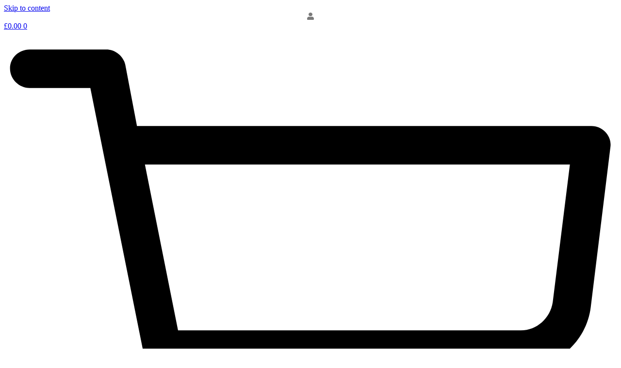

--- FILE ---
content_type: text/html; charset=UTF-8
request_url: https://shadeoftherapy.com/product/de04-design-gel/
body_size: 44200
content:
<!doctype html>
<html lang="en-GB">
<head><style>img.lazy{min-height:1px}</style><link href="https://shadeoftherapy.com/wp-content/plugins/w3-total-cache/pub/js/lazyload.min.js?x18574" as="script">
	<meta charset="UTF-8">
	<meta name="viewport" content="width=device-width, initial-scale=1">
	<link rel="profile" href="https://gmpg.org/xfn/11">
	<meta name='robots' content='index, follow, max-image-preview:large, max-snippet:-1, max-video-preview:-1' />
	<style>img:is([sizes="auto" i], [sizes^="auto," i]) { contain-intrinsic-size: 3000px 1500px }</style>
	
	<!-- This site is optimized with the Yoast SEO plugin v26.6 - https://yoast.com/wordpress/plugins/seo/ -->
	<title>DE04 Design Gel - Shade of Therapy</title>
	<link rel="canonical" href="https://shadeoftherapy.com/product/de04-design-gel/" />
	<meta property="og:locale" content="en_GB" />
	<meta property="og:type" content="article" />
	<meta property="og:title" content="DE04 Design Gel - Shade of Therapy" />
	<meta property="og:description" content="White gel ideal for mixing and creating your own shades. The colours are highly pigmented and long lasting, making them great for different techniques such as one stroke, stencil or zhostovo.  &nbsp;  &nbsp;  &nbsp;  &nbsp;" />
	<meta property="og:url" content="https://shadeoftherapy.com/product/de04-design-gel/" />
	<meta property="og:site_name" content="Shade of Therapy" />
	<meta property="article:modified_time" content="2023-06-17T11:06:18+00:00" />
	<meta property="og:image" content="https://shadeoftherapy.com/wp-content/uploads/2021/10/DE04.jpg" />
	<meta property="og:image:width" content="600" />
	<meta property="og:image:height" content="693" />
	<meta property="og:image:type" content="image/jpeg" />
	<meta name="twitter:card" content="summary_large_image" />
	<script type="application/ld+json" class="yoast-schema-graph">{"@context":"https://schema.org","@graph":[{"@type":"WebPage","@id":"https://shadeoftherapy.com/product/de04-design-gel/","url":"https://shadeoftherapy.com/product/de04-design-gel/","name":"DE04 Design Gel - Shade of Therapy","isPartOf":{"@id":"https://shadeoftherapy.com/#website"},"primaryImageOfPage":{"@id":"https://shadeoftherapy.com/product/de04-design-gel/#primaryimage"},"image":{"@id":"https://shadeoftherapy.com/product/de04-design-gel/#primaryimage"},"thumbnailUrl":"https://shadeoftherapy.com/wp-content/uploads/2021/10/DE04.jpg","datePublished":"2021-10-08T17:43:16+00:00","dateModified":"2023-06-17T11:06:18+00:00","breadcrumb":{"@id":"https://shadeoftherapy.com/product/de04-design-gel/#breadcrumb"},"inLanguage":"en-GB","potentialAction":[{"@type":"ReadAction","target":["https://shadeoftherapy.com/product/de04-design-gel/"]}]},{"@type":"ImageObject","inLanguage":"en-GB","@id":"https://shadeoftherapy.com/product/de04-design-gel/#primaryimage","url":"https://shadeoftherapy.com/wp-content/uploads/2021/10/DE04.jpg","contentUrl":"https://shadeoftherapy.com/wp-content/uploads/2021/10/DE04.jpg","width":600,"height":693},{"@type":"BreadcrumbList","@id":"https://shadeoftherapy.com/product/de04-design-gel/#breadcrumb","itemListElement":[{"@type":"ListItem","position":1,"name":"Úvod","item":"https://shadeoftherapy.com/"},{"@type":"ListItem","position":2,"name":"Shop","item":"https://shadeoftherapy.com/shop/"},{"@type":"ListItem","position":3,"name":"DE04 Design Gel"}]},{"@type":"WebSite","@id":"https://shadeoftherapy.com/#website","url":"https://shadeoftherapy.com/","name":"Shade of Therapy","description":"","publisher":{"@id":"https://shadeoftherapy.com/#organization"},"potentialAction":[{"@type":"SearchAction","target":{"@type":"EntryPoint","urlTemplate":"https://shadeoftherapy.com/?s={search_term_string}"},"query-input":{"@type":"PropertyValueSpecification","valueRequired":true,"valueName":"search_term_string"}}],"inLanguage":"en-GB"},{"@type":"Organization","@id":"https://shadeoftherapy.com/#organization","name":"Shade of Therapy","url":"https://shadeoftherapy.com/","logo":{"@type":"ImageObject","inLanguage":"en-GB","@id":"https://shadeoftherapy.com/#/schema/logo/image/","url":"https://shadeoftherapy.com/wp-content/uploads/2020/03/logo_shadeoftherapy_com.jpg","contentUrl":"https://shadeoftherapy.com/wp-content/uploads/2020/03/logo_shadeoftherapy_com.jpg","width":674,"height":255,"caption":"Shade of Therapy"},"image":{"@id":"https://shadeoftherapy.com/#/schema/logo/image/"}}]}</script>
	<!-- / Yoast SEO plugin. -->


<link rel='dns-prefetch' href='//www.googletagmanager.com' />
<link rel="alternate" type="application/rss+xml" title="Shade of Therapy &raquo; Feed" href="https://shadeoftherapy.com/feed/" />
<link rel="alternate" type="application/rss+xml" title="Shade of Therapy &raquo; Comments Feed" href="https://shadeoftherapy.com/comments/feed/" />
<link rel='stylesheet' id='hello-elementor-theme-style-css' href='https://shadeoftherapy.com/wp-content/themes/hello-elementor/assets/css/theme.css?x18574&amp;ver=3.4.5' media='all' />
<link rel='stylesheet' id='jet-menu-hello-css' href='https://shadeoftherapy.com/wp-content/plugins/jet-menu/integration/themes/hello-elementor/assets/css/style.css?x18574&amp;ver=2.4.16' media='all' />
<link rel='stylesheet' id='wp-block-library-css' href='https://shadeoftherapy.com/wp-includes/css/dist/block-library/style.min.css?x18574&amp;ver=6.8.3' media='all' />
<style id='global-styles-inline-css'>
:root{--wp--preset--aspect-ratio--square: 1;--wp--preset--aspect-ratio--4-3: 4/3;--wp--preset--aspect-ratio--3-4: 3/4;--wp--preset--aspect-ratio--3-2: 3/2;--wp--preset--aspect-ratio--2-3: 2/3;--wp--preset--aspect-ratio--16-9: 16/9;--wp--preset--aspect-ratio--9-16: 9/16;--wp--preset--color--black: #000000;--wp--preset--color--cyan-bluish-gray: #abb8c3;--wp--preset--color--white: #ffffff;--wp--preset--color--pale-pink: #f78da7;--wp--preset--color--vivid-red: #cf2e2e;--wp--preset--color--luminous-vivid-orange: #ff6900;--wp--preset--color--luminous-vivid-amber: #fcb900;--wp--preset--color--light-green-cyan: #7bdcb5;--wp--preset--color--vivid-green-cyan: #00d084;--wp--preset--color--pale-cyan-blue: #8ed1fc;--wp--preset--color--vivid-cyan-blue: #0693e3;--wp--preset--color--vivid-purple: #9b51e0;--wp--preset--gradient--vivid-cyan-blue-to-vivid-purple: linear-gradient(135deg,rgba(6,147,227,1) 0%,rgb(155,81,224) 100%);--wp--preset--gradient--light-green-cyan-to-vivid-green-cyan: linear-gradient(135deg,rgb(122,220,180) 0%,rgb(0,208,130) 100%);--wp--preset--gradient--luminous-vivid-amber-to-luminous-vivid-orange: linear-gradient(135deg,rgba(252,185,0,1) 0%,rgba(255,105,0,1) 100%);--wp--preset--gradient--luminous-vivid-orange-to-vivid-red: linear-gradient(135deg,rgba(255,105,0,1) 0%,rgb(207,46,46) 100%);--wp--preset--gradient--very-light-gray-to-cyan-bluish-gray: linear-gradient(135deg,rgb(238,238,238) 0%,rgb(169,184,195) 100%);--wp--preset--gradient--cool-to-warm-spectrum: linear-gradient(135deg,rgb(74,234,220) 0%,rgb(151,120,209) 20%,rgb(207,42,186) 40%,rgb(238,44,130) 60%,rgb(251,105,98) 80%,rgb(254,248,76) 100%);--wp--preset--gradient--blush-light-purple: linear-gradient(135deg,rgb(255,206,236) 0%,rgb(152,150,240) 100%);--wp--preset--gradient--blush-bordeaux: linear-gradient(135deg,rgb(254,205,165) 0%,rgb(254,45,45) 50%,rgb(107,0,62) 100%);--wp--preset--gradient--luminous-dusk: linear-gradient(135deg,rgb(255,203,112) 0%,rgb(199,81,192) 50%,rgb(65,88,208) 100%);--wp--preset--gradient--pale-ocean: linear-gradient(135deg,rgb(255,245,203) 0%,rgb(182,227,212) 50%,rgb(51,167,181) 100%);--wp--preset--gradient--electric-grass: linear-gradient(135deg,rgb(202,248,128) 0%,rgb(113,206,126) 100%);--wp--preset--gradient--midnight: linear-gradient(135deg,rgb(2,3,129) 0%,rgb(40,116,252) 100%);--wp--preset--font-size--small: 13px;--wp--preset--font-size--medium: 20px;--wp--preset--font-size--large: 36px;--wp--preset--font-size--x-large: 42px;--wp--preset--spacing--20: 0.44rem;--wp--preset--spacing--30: 0.67rem;--wp--preset--spacing--40: 1rem;--wp--preset--spacing--50: 1.5rem;--wp--preset--spacing--60: 2.25rem;--wp--preset--spacing--70: 3.38rem;--wp--preset--spacing--80: 5.06rem;--wp--preset--shadow--natural: 6px 6px 9px rgba(0, 0, 0, 0.2);--wp--preset--shadow--deep: 12px 12px 50px rgba(0, 0, 0, 0.4);--wp--preset--shadow--sharp: 6px 6px 0px rgba(0, 0, 0, 0.2);--wp--preset--shadow--outlined: 6px 6px 0px -3px rgba(255, 255, 255, 1), 6px 6px rgba(0, 0, 0, 1);--wp--preset--shadow--crisp: 6px 6px 0px rgba(0, 0, 0, 1);}:root { --wp--style--global--content-size: 800px;--wp--style--global--wide-size: 1200px; }:where(body) { margin: 0; }.wp-site-blocks > .alignleft { float: left; margin-right: 2em; }.wp-site-blocks > .alignright { float: right; margin-left: 2em; }.wp-site-blocks > .aligncenter { justify-content: center; margin-left: auto; margin-right: auto; }:where(.wp-site-blocks) > * { margin-block-start: 24px; margin-block-end: 0; }:where(.wp-site-blocks) > :first-child { margin-block-start: 0; }:where(.wp-site-blocks) > :last-child { margin-block-end: 0; }:root { --wp--style--block-gap: 24px; }:root :where(.is-layout-flow) > :first-child{margin-block-start: 0;}:root :where(.is-layout-flow) > :last-child{margin-block-end: 0;}:root :where(.is-layout-flow) > *{margin-block-start: 24px;margin-block-end: 0;}:root :where(.is-layout-constrained) > :first-child{margin-block-start: 0;}:root :where(.is-layout-constrained) > :last-child{margin-block-end: 0;}:root :where(.is-layout-constrained) > *{margin-block-start: 24px;margin-block-end: 0;}:root :where(.is-layout-flex){gap: 24px;}:root :where(.is-layout-grid){gap: 24px;}.is-layout-flow > .alignleft{float: left;margin-inline-start: 0;margin-inline-end: 2em;}.is-layout-flow > .alignright{float: right;margin-inline-start: 2em;margin-inline-end: 0;}.is-layout-flow > .aligncenter{margin-left: auto !important;margin-right: auto !important;}.is-layout-constrained > .alignleft{float: left;margin-inline-start: 0;margin-inline-end: 2em;}.is-layout-constrained > .alignright{float: right;margin-inline-start: 2em;margin-inline-end: 0;}.is-layout-constrained > .aligncenter{margin-left: auto !important;margin-right: auto !important;}.is-layout-constrained > :where(:not(.alignleft):not(.alignright):not(.alignfull)){max-width: var(--wp--style--global--content-size);margin-left: auto !important;margin-right: auto !important;}.is-layout-constrained > .alignwide{max-width: var(--wp--style--global--wide-size);}body .is-layout-flex{display: flex;}.is-layout-flex{flex-wrap: wrap;align-items: center;}.is-layout-flex > :is(*, div){margin: 0;}body .is-layout-grid{display: grid;}.is-layout-grid > :is(*, div){margin: 0;}body{padding-top: 0px;padding-right: 0px;padding-bottom: 0px;padding-left: 0px;}a:where(:not(.wp-element-button)){text-decoration: underline;}:root :where(.wp-element-button, .wp-block-button__link){background-color: #32373c;border-width: 0;color: #fff;font-family: inherit;font-size: inherit;line-height: inherit;padding: calc(0.667em + 2px) calc(1.333em + 2px);text-decoration: none;}.has-black-color{color: var(--wp--preset--color--black) !important;}.has-cyan-bluish-gray-color{color: var(--wp--preset--color--cyan-bluish-gray) !important;}.has-white-color{color: var(--wp--preset--color--white) !important;}.has-pale-pink-color{color: var(--wp--preset--color--pale-pink) !important;}.has-vivid-red-color{color: var(--wp--preset--color--vivid-red) !important;}.has-luminous-vivid-orange-color{color: var(--wp--preset--color--luminous-vivid-orange) !important;}.has-luminous-vivid-amber-color{color: var(--wp--preset--color--luminous-vivid-amber) !important;}.has-light-green-cyan-color{color: var(--wp--preset--color--light-green-cyan) !important;}.has-vivid-green-cyan-color{color: var(--wp--preset--color--vivid-green-cyan) !important;}.has-pale-cyan-blue-color{color: var(--wp--preset--color--pale-cyan-blue) !important;}.has-vivid-cyan-blue-color{color: var(--wp--preset--color--vivid-cyan-blue) !important;}.has-vivid-purple-color{color: var(--wp--preset--color--vivid-purple) !important;}.has-black-background-color{background-color: var(--wp--preset--color--black) !important;}.has-cyan-bluish-gray-background-color{background-color: var(--wp--preset--color--cyan-bluish-gray) !important;}.has-white-background-color{background-color: var(--wp--preset--color--white) !important;}.has-pale-pink-background-color{background-color: var(--wp--preset--color--pale-pink) !important;}.has-vivid-red-background-color{background-color: var(--wp--preset--color--vivid-red) !important;}.has-luminous-vivid-orange-background-color{background-color: var(--wp--preset--color--luminous-vivid-orange) !important;}.has-luminous-vivid-amber-background-color{background-color: var(--wp--preset--color--luminous-vivid-amber) !important;}.has-light-green-cyan-background-color{background-color: var(--wp--preset--color--light-green-cyan) !important;}.has-vivid-green-cyan-background-color{background-color: var(--wp--preset--color--vivid-green-cyan) !important;}.has-pale-cyan-blue-background-color{background-color: var(--wp--preset--color--pale-cyan-blue) !important;}.has-vivid-cyan-blue-background-color{background-color: var(--wp--preset--color--vivid-cyan-blue) !important;}.has-vivid-purple-background-color{background-color: var(--wp--preset--color--vivid-purple) !important;}.has-black-border-color{border-color: var(--wp--preset--color--black) !important;}.has-cyan-bluish-gray-border-color{border-color: var(--wp--preset--color--cyan-bluish-gray) !important;}.has-white-border-color{border-color: var(--wp--preset--color--white) !important;}.has-pale-pink-border-color{border-color: var(--wp--preset--color--pale-pink) !important;}.has-vivid-red-border-color{border-color: var(--wp--preset--color--vivid-red) !important;}.has-luminous-vivid-orange-border-color{border-color: var(--wp--preset--color--luminous-vivid-orange) !important;}.has-luminous-vivid-amber-border-color{border-color: var(--wp--preset--color--luminous-vivid-amber) !important;}.has-light-green-cyan-border-color{border-color: var(--wp--preset--color--light-green-cyan) !important;}.has-vivid-green-cyan-border-color{border-color: var(--wp--preset--color--vivid-green-cyan) !important;}.has-pale-cyan-blue-border-color{border-color: var(--wp--preset--color--pale-cyan-blue) !important;}.has-vivid-cyan-blue-border-color{border-color: var(--wp--preset--color--vivid-cyan-blue) !important;}.has-vivid-purple-border-color{border-color: var(--wp--preset--color--vivid-purple) !important;}.has-vivid-cyan-blue-to-vivid-purple-gradient-background{background: var(--wp--preset--gradient--vivid-cyan-blue-to-vivid-purple) !important;}.has-light-green-cyan-to-vivid-green-cyan-gradient-background{background: var(--wp--preset--gradient--light-green-cyan-to-vivid-green-cyan) !important;}.has-luminous-vivid-amber-to-luminous-vivid-orange-gradient-background{background: var(--wp--preset--gradient--luminous-vivid-amber-to-luminous-vivid-orange) !important;}.has-luminous-vivid-orange-to-vivid-red-gradient-background{background: var(--wp--preset--gradient--luminous-vivid-orange-to-vivid-red) !important;}.has-very-light-gray-to-cyan-bluish-gray-gradient-background{background: var(--wp--preset--gradient--very-light-gray-to-cyan-bluish-gray) !important;}.has-cool-to-warm-spectrum-gradient-background{background: var(--wp--preset--gradient--cool-to-warm-spectrum) !important;}.has-blush-light-purple-gradient-background{background: var(--wp--preset--gradient--blush-light-purple) !important;}.has-blush-bordeaux-gradient-background{background: var(--wp--preset--gradient--blush-bordeaux) !important;}.has-luminous-dusk-gradient-background{background: var(--wp--preset--gradient--luminous-dusk) !important;}.has-pale-ocean-gradient-background{background: var(--wp--preset--gradient--pale-ocean) !important;}.has-electric-grass-gradient-background{background: var(--wp--preset--gradient--electric-grass) !important;}.has-midnight-gradient-background{background: var(--wp--preset--gradient--midnight) !important;}.has-small-font-size{font-size: var(--wp--preset--font-size--small) !important;}.has-medium-font-size{font-size: var(--wp--preset--font-size--medium) !important;}.has-large-font-size{font-size: var(--wp--preset--font-size--large) !important;}.has-x-large-font-size{font-size: var(--wp--preset--font-size--x-large) !important;}
:root :where(.wp-block-pullquote){font-size: 1.5em;line-height: 1.6;}
</style>
<link rel='stylesheet' id='photoswipe-css' href='https://shadeoftherapy.com/wp-content/plugins/jet-reviews/assets/lib/photoswipe/css/photoswipe.min.css?x18574&amp;ver=3.0.0.1' media='all' />
<link rel='stylesheet' id='photoswipe-default-skin-css' href='https://shadeoftherapy.com/wp-content/plugins/jet-reviews/assets/lib/photoswipe/css/default-skin/default-skin.min.css?x18574&amp;ver=3.0.0.1' media='all' />
<link rel='stylesheet' id='woocommerce-layout-css' href='https://shadeoftherapy.com/wp-content/plugins/woocommerce/assets/css/woocommerce-layout.css?x18574&amp;ver=10.4.2' media='all' />
<link rel='stylesheet' id='woocommerce-smallscreen-css' href='https://shadeoftherapy.com/wp-content/plugins/woocommerce/assets/css/woocommerce-smallscreen.css?x18574&amp;ver=10.4.2' media='only screen and (max-width: 768px)' />
<link rel='stylesheet' id='woocommerce-general-css' href='https://shadeoftherapy.com/wp-content/plugins/woocommerce/assets/css/woocommerce.css?x18574&amp;ver=10.4.2' media='all' />
<style id='woocommerce-inline-inline-css'>
.woocommerce form .form-row .required { visibility: visible; }
</style>
<link rel='stylesheet' id='wccs-public-css' href='https://shadeoftherapy.com/wp-content/plugins/easy-woocommerce-discounts/public/css/wccs-public.min.css?x18574&amp;ver=6.8.3' media='all' />
<link rel='stylesheet' id='hello-elementor-css' href='https://shadeoftherapy.com/wp-content/themes/hello-elementor/assets/css/reset.css?x18574&amp;ver=3.4.5' media='all' />
<link rel='stylesheet' id='hello-elementor-header-footer-css' href='https://shadeoftherapy.com/wp-content/themes/hello-elementor/assets/css/header-footer.css?x18574&amp;ver=3.4.5' media='all' />
<link rel='stylesheet' id='font-awesome-all-css' href='https://shadeoftherapy.com/wp-content/plugins/jet-menu/assets/public/lib/font-awesome/css/all.min.css?x18574&amp;ver=5.12.0' media='all' />
<link rel='stylesheet' id='font-awesome-v4-shims-css' href='https://shadeoftherapy.com/wp-content/plugins/jet-menu/assets/public/lib/font-awesome/css/v4-shims.min.css?x18574&amp;ver=5.12.0' media='all' />
<link rel='stylesheet' id='jet-menu-public-styles-css' href='https://shadeoftherapy.com/wp-content/plugins/jet-menu/assets/public/css/public.css?x18574&amp;ver=2.4.16' media='all' />
<link rel='stylesheet' id='jet-reviews-frontend-css' href='https://shadeoftherapy.com/wp-content/plugins/jet-reviews/assets/css/jet-reviews.css?x18574&amp;ver=3.0.0.1' media='all' />
<link rel='stylesheet' id='elementor-frontend-css' href='https://shadeoftherapy.com/wp-content/plugins/elementor/assets/css/frontend.min.css?x18574&amp;ver=3.32.5' media='all' />
<style id='elementor-frontend-inline-css'>
.elementor-kit-663{--e-global-color-primary:#000000;--e-global-color-secondary:#54595F;--e-global-color-text:#7A7A7A;--e-global-color-accent:#C6AE75;--e-global-color-e586117:#F6DD9F;--e-global-color-460e24df:#61CE70;--e-global-color-18011584:#4054B2;--e-global-color-11e7cbe7:#23A455;--e-global-color-52f514e6:#000;--e-global-color-15fbb4e1:#FFF;--e-global-color-c2dabe1:#348D2A;--e-global-typography-primary-font-family:"Montserrat";--e-global-typography-primary-font-weight:600;--e-global-typography-secondary-font-family:"Montserrat";--e-global-typography-secondary-font-weight:400;--e-global-typography-text-font-family:"Montserrat";--e-global-typography-text-font-weight:400;--e-global-typography-accent-font-family:"Montserrat";--e-global-typography-accent-font-weight:500;}.elementor-kit-663 e-page-transition{background-color:#FFBC7D;}.elementor-section.elementor-section-boxed > .elementor-container{max-width:1280px;}.e-con{--container-max-width:1280px;}{}h1.entry-title{display:var(--page-title-display);}@media(max-width:1024px){.elementor-section.elementor-section-boxed > .elementor-container{max-width:1024px;}.e-con{--container-max-width:1024px;}}@media(max-width:767px){.elementor-section.elementor-section-boxed > .elementor-container{max-width:767px;}.e-con{--container-max-width:767px;}}
.elementor-6863 .elementor-element.elementor-element-def84f1{--display:flex;--flex-direction:row;--container-widget-width:calc( ( 1 - var( --container-widget-flex-grow ) ) * 100% );--container-widget-height:100%;--container-widget-flex-grow:1;--container-widget-align-self:stretch;--flex-wrap-mobile:wrap;--justify-content:flex-end;--align-items:center;--margin-top:0px;--margin-bottom:0px;--margin-left:0px;--margin-right:0px;--padding-top:10px;--padding-bottom:0px;--padding-left:50px;--padding-right:50px;}.elementor-6863 .elementor-element.elementor-element-ad4c442{width:auto;max-width:auto;}.elementor-6863 .elementor-element.elementor-element-ad4c442.elementor-element{--align-self:center;}.elementor-6863 .elementor-element.elementor-element-ad4c442 .elementor-icon-wrapper{text-align:center;}.elementor-6863 .elementor-element.elementor-element-ad4c442.elementor-view-stacked .elementor-icon{background-color:var( --e-global-color-text );}.elementor-6863 .elementor-element.elementor-element-ad4c442.elementor-view-framed .elementor-icon, .elementor-6863 .elementor-element.elementor-element-ad4c442.elementor-view-default .elementor-icon{color:var( --e-global-color-text );border-color:var( --e-global-color-text );}.elementor-6863 .elementor-element.elementor-element-ad4c442.elementor-view-framed .elementor-icon, .elementor-6863 .elementor-element.elementor-element-ad4c442.elementor-view-default .elementor-icon svg{fill:var( --e-global-color-text );}.elementor-6863 .elementor-element.elementor-element-ad4c442.elementor-view-stacked .elementor-icon:hover{background-color:var( --e-global-color-accent );}.elementor-6863 .elementor-element.elementor-element-ad4c442.elementor-view-framed .elementor-icon:hover, .elementor-6863 .elementor-element.elementor-element-ad4c442.elementor-view-default .elementor-icon:hover{color:var( --e-global-color-accent );border-color:var( --e-global-color-accent );}.elementor-6863 .elementor-element.elementor-element-ad4c442.elementor-view-framed .elementor-icon:hover, .elementor-6863 .elementor-element.elementor-element-ad4c442.elementor-view-default .elementor-icon:hover svg{fill:var( --e-global-color-accent );}.elementor-6863 .elementor-element.elementor-element-ad4c442 .elementor-icon{font-size:15px;}.elementor-6863 .elementor-element.elementor-element-ad4c442 .elementor-icon svg{height:15px;}.elementor-6863 .elementor-element.elementor-element-b757fed{width:auto;max-width:auto;--main-alignment:right;--divider-style:solid;--subtotal-divider-style:solid;--elementor-remove-from-cart-button:none;--remove-from-cart-button:block;--toggle-button-border-width:0px;--items-indicator-background-color:var( --e-global-color-accent );--cart-border-style:none;--menu-cart-subtotal-color:var( --e-global-color-accent );--cart-footer-layout:1fr 1fr;--products-max-height-sidecart:calc(100vh - 240px);--products-max-height-minicart:calc(100vh - 385px);}.elementor-6863 .elementor-element.elementor-element-b757fed > .elementor-widget-container{margin:0px 0px 0px 0px;padding:0px 0px 0px 0px;}.elementor-6863 .elementor-element.elementor-element-b757fed.elementor-element{--align-self:center;}.elementor-6863 .elementor-element.elementor-element-b757fed .widget_shopping_cart_content{--subtotal-divider-left-width:0;--subtotal-divider-right-width:0;--subtotal-divider-color:var( --e-global-color-accent );}.elementor-6863 .elementor-element.elementor-element-191cba2{--display:flex;--flex-direction:column;--container-widget-width:100%;--container-widget-height:initial;--container-widget-flex-grow:0;--container-widget-align-self:initial;--flex-wrap-mobile:wrap;}.elementor-6863 .elementor-element.elementor-element-fae22f3{--display:flex;}.elementor-6863 .elementor-element.elementor-element-fae22f3:not(.elementor-motion-effects-element-type-background), .elementor-6863 .elementor-element.elementor-element-fae22f3 > .elementor-motion-effects-container > .elementor-motion-effects-layer{background-image:url("https://shadeoftherapy.com/wp-content/uploads/2023/04/pozadi-logo-shade-of-therapy-com.jpg");background-position:center center;background-repeat:no-repeat;background-size:cover;}.elementor-6863 .elementor-element.elementor-element-66c9bad{--display:flex;--flex-direction:row;--container-widget-width:calc( ( 1 - var( --container-widget-flex-grow ) ) * 100% );--container-widget-height:100%;--container-widget-flex-grow:1;--container-widget-align-self:stretch;--flex-wrap-mobile:wrap;--justify-content:space-between;--align-items:center;--gap:0px 0px;--row-gap:0px;--column-gap:0px;--padding-top:20px;--padding-bottom:20px;--padding-left:50px;--padding-right:50px;}.elementor-6863 .elementor-element.elementor-element-82a0627{--display:flex;--flex-direction:row;--container-widget-width:initial;--container-widget-height:100%;--container-widget-flex-grow:1;--container-widget-align-self:stretch;--flex-wrap-mobile:wrap;--justify-content:space-evenly;}.elementor-6863 .elementor-element.elementor-element-63c144c.elementor-element{--align-self:center;}.elementor-6863 .elementor-element.elementor-element-63c144c{text-align:center;}.elementor-6863 .elementor-element.elementor-element-63c144c img{width:100%;height:50px;}.elementor-6863 .elementor-element.elementor-element-358541d.elementor-element{--align-self:center;}.elementor-6863 .elementor-element.elementor-element-358541d img{width:100%;height:60px;}.elementor-6863 .elementor-element.elementor-element-d1d5439{--display:flex;--flex-direction:row;--container-widget-width:initial;--container-widget-height:100%;--container-widget-flex-grow:1;--container-widget-align-self:stretch;--flex-wrap-mobile:wrap;--justify-content:space-between;--padding-top:10px;--padding-bottom:10px;--padding-left:50px;--padding-right:50px;}.elementor-6863 .elementor-element.elementor-element-a35e301{--display:flex;--flex-direction:row;--container-widget-width:initial;--container-widget-height:100%;--container-widget-flex-grow:1;--container-widget-align-self:stretch;--flex-wrap-mobile:wrap;--justify-content:flex-start;}.elementor-6863 .elementor-element.elementor-element-a35e301.e-con{--flex-grow:0;--flex-shrink:0;}.elementor-6863 .elementor-element.elementor-element-5eefb0f{width:auto;max-width:auto;}.elementor-6863 .elementor-element.elementor-element-5eefb0f.elementor-element{--align-self:center;}.elementor-6863 .elementor-element.elementor-element-5eefb0f .elementor-icon-wrapper{text-align:center;}.elementor-6863 .elementor-element.elementor-element-5eefb0f.elementor-view-stacked .elementor-icon{background-color:var( --e-global-color-text );}.elementor-6863 .elementor-element.elementor-element-5eefb0f.elementor-view-framed .elementor-icon, .elementor-6863 .elementor-element.elementor-element-5eefb0f.elementor-view-default .elementor-icon{color:var( --e-global-color-text );border-color:var( --e-global-color-text );}.elementor-6863 .elementor-element.elementor-element-5eefb0f.elementor-view-framed .elementor-icon, .elementor-6863 .elementor-element.elementor-element-5eefb0f.elementor-view-default .elementor-icon svg{fill:var( --e-global-color-text );}.elementor-6863 .elementor-element.elementor-element-5eefb0f.elementor-view-stacked .elementor-icon:hover{background-color:var( --e-global-color-accent );}.elementor-6863 .elementor-element.elementor-element-5eefb0f.elementor-view-framed .elementor-icon:hover, .elementor-6863 .elementor-element.elementor-element-5eefb0f.elementor-view-default .elementor-icon:hover{color:var( --e-global-color-accent );border-color:var( --e-global-color-accent );}.elementor-6863 .elementor-element.elementor-element-5eefb0f.elementor-view-framed .elementor-icon:hover, .elementor-6863 .elementor-element.elementor-element-5eefb0f.elementor-view-default .elementor-icon:hover svg{fill:var( --e-global-color-accent );}.elementor-6863 .elementor-element.elementor-element-5eefb0f .elementor-icon{font-size:15px;}.elementor-6863 .elementor-element.elementor-element-5eefb0f .elementor-icon svg{height:15px;}.elementor-6863 .elementor-element.elementor-element-1ea8e13{width:auto;max-width:auto;--main-alignment:right;--divider-style:solid;--subtotal-divider-style:solid;--elementor-remove-from-cart-button:none;--remove-from-cart-button:block;--toggle-button-border-width:0px;--items-indicator-background-color:var( --e-global-color-accent );--cart-border-style:none;--menu-cart-subtotal-color:var( --e-global-color-accent );--cart-footer-layout:1fr 1fr;--products-max-height-sidecart:calc(100vh - 240px);--products-max-height-minicart:calc(100vh - 385px);}.elementor-6863 .elementor-element.elementor-element-1ea8e13 > .elementor-widget-container{margin:0px 0px 0px 0px;padding:0px 0px 0px 0px;}.elementor-6863 .elementor-element.elementor-element-1ea8e13.elementor-element{--align-self:center;}.elementor-6863 .elementor-element.elementor-element-1ea8e13 .widget_shopping_cart_content{--subtotal-divider-left-width:0;--subtotal-divider-right-width:0;--subtotal-divider-color:var( --e-global-color-accent );}.elementor-6863 .elementor-element.elementor-element-93faad2 .jet-ajax-search__source-results-item_icon svg{width:24px;}.elementor-6863 .elementor-element.elementor-element-93faad2 .jet-ajax-search__source-results-item_icon{font-size:24px;}.elementor-6863 .elementor-element.elementor-element-93faad2{width:var( --container-widget-width, 300px );max-width:300px;--container-widget-width:300px;--container-widget-flex-grow:0;}.elementor-6863 .elementor-element.elementor-element-93faad2.elementor-element{--align-self:flex-end;}.elementor-6863 .elementor-element.elementor-element-93faad2 .jet-ajax-search__field{border-radius:0px 0px 0px 0px;}.elementor-6863 .elementor-element.elementor-element-93faad2 .jet-ajax-search__submit-icon{font-size:18px;}.elementor-6863 .elementor-element.elementor-element-93faad2 .jet-ajax-search__submit{background-color:var( --e-global-color-accent );margin:0px 0px 0px 0px;border-radius:0px 0px 0px 0px;}.elementor-6863 .elementor-element.elementor-element-93faad2 .jet-ajax-search__submit:hover{background-color:var( --e-global-color-e586117 );}.elementor-6863 .elementor-element.elementor-element-93faad2 .jet-ajax-search__categories .chosen-drop{box-shadow:0px 0px 10px 0px rgba(0,0,0,0.5);}.elementor-6863 .elementor-element.elementor-element-93faad2 .jet-ajax-search__results-area{box-shadow:0px 0px 10px 0px rgba(0,0,0,0.5);}.elementor-6863 .elementor-element.elementor-element-5570e74{--display:flex;--flex-direction:row;--container-widget-width:initial;--container-widget-height:100%;--container-widget-flex-grow:1;--container-widget-align-self:stretch;--flex-wrap-mobile:wrap;--padding-top:10px;--padding-bottom:10px;--padding-left:50px;--padding-right:50px;}.elementor-6863 .elementor-element.elementor-element-a3e1532{--display:flex;--flex-direction:column;--container-widget-width:100%;--container-widget-height:initial;--container-widget-flex-grow:0;--container-widget-align-self:initial;--flex-wrap-mobile:wrap;border-style:solid;--border-style:solid;border-width:1px 0px 1px 0px;--border-top-width:1px;--border-right-width:0px;--border-bottom-width:1px;--border-left-width:0px;border-color:#F6DD9F7A;--border-color:#F6DD9F7A;--padding-top:0px;--padding-bottom:0px;--padding-left:0px;--padding-right:0px;}.elementor-6863 .elementor-element.elementor-element-e727b82{--display:flex;--gap:0px 0px;--row-gap:0px;--column-gap:0px;}.elementor-6863 .elementor-element.elementor-element-97cc97a{width:auto;max-width:auto;--main-alignment:right;--divider-style:solid;--subtotal-divider-style:solid;--elementor-remove-from-cart-button:none;--remove-from-cart-button:block;--toggle-button-border-width:0px;--cart-border-style:none;--cart-footer-layout:1fr 1fr;--products-max-height-sidecart:calc(100vh - 240px);--products-max-height-minicart:calc(100vh - 385px);}.elementor-6863 .elementor-element.elementor-element-97cc97a > .elementor-widget-container{margin:0px 0px 0px 0px;padding:0px 0px 0px 0px;}.elementor-6863 .elementor-element.elementor-element-97cc97a.elementor-element{--align-self:center;}.elementor-6863 .elementor-element.elementor-element-97cc97a .widget_shopping_cart_content{--subtotal-divider-left-width:0;--subtotal-divider-right-width:0;}.elementor-6863 .elementor-element.elementor-element-aaead9b{width:auto;max-width:auto;}.elementor-6863 .elementor-element.elementor-element-aaead9b.elementor-element{--align-self:center;}.elementor-6863 .elementor-element.elementor-element-aaead9b .elementor-icon-wrapper{text-align:center;}.elementor-6863 .elementor-element.elementor-element-aaead9b.elementor-view-stacked .elementor-icon{background-color:var( --e-global-color-text );}.elementor-6863 .elementor-element.elementor-element-aaead9b.elementor-view-framed .elementor-icon, .elementor-6863 .elementor-element.elementor-element-aaead9b.elementor-view-default .elementor-icon{color:var( --e-global-color-text );border-color:var( --e-global-color-text );}.elementor-6863 .elementor-element.elementor-element-aaead9b.elementor-view-framed .elementor-icon, .elementor-6863 .elementor-element.elementor-element-aaead9b.elementor-view-default .elementor-icon svg{fill:var( --e-global-color-text );}.elementor-6863 .elementor-element.elementor-element-aaead9b.elementor-view-stacked .elementor-icon:hover{background-color:var( --e-global-color-accent );}.elementor-6863 .elementor-element.elementor-element-aaead9b.elementor-view-framed .elementor-icon:hover, .elementor-6863 .elementor-element.elementor-element-aaead9b.elementor-view-default .elementor-icon:hover{color:var( --e-global-color-accent );border-color:var( --e-global-color-accent );}.elementor-6863 .elementor-element.elementor-element-aaead9b.elementor-view-framed .elementor-icon:hover, .elementor-6863 .elementor-element.elementor-element-aaead9b.elementor-view-default .elementor-icon:hover svg{fill:var( --e-global-color-accent );}.elementor-6863 .elementor-element.elementor-element-aaead9b .elementor-icon{font-size:15px;}.elementor-6863 .elementor-element.elementor-element-aaead9b .elementor-icon svg{height:15px;}.elementor-6863 .elementor-element.elementor-element-c8cc31e .elementor-menu-toggle{margin-left:auto;background-color:var( --e-global-color-accent );}.elementor-6863 .elementor-element.elementor-element-c8cc31e .elementor-nav-menu .elementor-item{font-size:14px;font-weight:600;text-transform:uppercase;}.elementor-6863 .elementor-element.elementor-element-c8cc31e .elementor-nav-menu--main .elementor-item{color:var( --e-global-color-text );fill:var( --e-global-color-text );padding-left:0px;padding-right:0px;}.elementor-6863 .elementor-element.elementor-element-c8cc31e .elementor-nav-menu--main .elementor-item:hover,
					.elementor-6863 .elementor-element.elementor-element-c8cc31e .elementor-nav-menu--main .elementor-item.elementor-item-active,
					.elementor-6863 .elementor-element.elementor-element-c8cc31e .elementor-nav-menu--main .elementor-item.highlighted,
					.elementor-6863 .elementor-element.elementor-element-c8cc31e .elementor-nav-menu--main .elementor-item:focus{color:var( --e-global-color-accent );fill:var( --e-global-color-accent );}.elementor-6863 .elementor-element.elementor-element-c8cc31e{--e-nav-menu-horizontal-menu-item-margin:calc( 25px / 2 );}.elementor-6863 .elementor-element.elementor-element-c8cc31e .elementor-nav-menu--main:not(.elementor-nav-menu--layout-horizontal) .elementor-nav-menu > li:not(:last-child){margin-bottom:25px;}.elementor-6863 .elementor-element.elementor-element-c8cc31e .elementor-nav-menu--dropdown a, .elementor-6863 .elementor-element.elementor-element-c8cc31e .elementor-menu-toggle{color:var( --e-global-color-text );fill:var( --e-global-color-text );}.elementor-6863 .elementor-element.elementor-element-c8cc31e .elementor-nav-menu--dropdown a:hover,
					.elementor-6863 .elementor-element.elementor-element-c8cc31e .elementor-nav-menu--dropdown a:focus,
					.elementor-6863 .elementor-element.elementor-element-c8cc31e .elementor-nav-menu--dropdown a.elementor-item-active,
					.elementor-6863 .elementor-element.elementor-element-c8cc31e .elementor-nav-menu--dropdown a.highlighted,
					.elementor-6863 .elementor-element.elementor-element-c8cc31e .elementor-menu-toggle:hover,
					.elementor-6863 .elementor-element.elementor-element-c8cc31e .elementor-menu-toggle:focus{color:var( --e-global-color-15fbb4e1 );}.elementor-6863 .elementor-element.elementor-element-c8cc31e .elementor-nav-menu--dropdown a:hover,
					.elementor-6863 .elementor-element.elementor-element-c8cc31e .elementor-nav-menu--dropdown a:focus,
					.elementor-6863 .elementor-element.elementor-element-c8cc31e .elementor-nav-menu--dropdown a.elementor-item-active,
					.elementor-6863 .elementor-element.elementor-element-c8cc31e .elementor-nav-menu--dropdown a.highlighted{background-color:var( --e-global-color-accent );}.elementor-6863 .elementor-element.elementor-element-c8cc31e .elementor-nav-menu--dropdown a.elementor-item-active{color:var( --e-global-color-15fbb4e1 );background-color:var( --e-global-color-accent );}.elementor-6863 .elementor-element.elementor-element-c8cc31e div.elementor-menu-toggle{color:#FFFFFF;}.elementor-6863 .elementor-element.elementor-element-c8cc31e div.elementor-menu-toggle svg{fill:#FFFFFF;}.elementor-6863 .elementor-element.elementor-element-c8cc31e .elementor-menu-toggle:hover, .elementor-6863 .elementor-element.elementor-element-c8cc31e .elementor-menu-toggle:focus{background-color:var( --e-global-color-e586117 );}.elementor-theme-builder-content-area{height:400px;}.elementor-location-header:before, .elementor-location-footer:before{content:"";display:table;clear:both;}@media(min-width:768px){.elementor-6863 .elementor-element.elementor-element-82a0627{--width:80%;}.elementor-6863 .elementor-element.elementor-element-a35e301{--width:40.902%;}}@media(max-width:1024px){.elementor-6863 .elementor-element.elementor-element-def84f1{--padding-top:10px;--padding-bottom:0px;--padding-left:40px;--padding-right:40px;}.elementor-6863 .elementor-element.elementor-element-63c144c.elementor-element{--align-self:center;}.elementor-6863 .elementor-element.elementor-element-63c144c img{height:40px;}.elementor-6863 .elementor-element.elementor-element-d1d5439{--flex-direction:row;--container-widget-width:initial;--container-widget-height:100%;--container-widget-flex-grow:1;--container-widget-align-self:stretch;--flex-wrap-mobile:wrap;--padding-top:10px;--padding-bottom:10px;--padding-left:10px;--padding-right:10px;}.elementor-6863 .elementor-element.elementor-element-5570e74{--flex-direction:column;--container-widget-width:100%;--container-widget-height:initial;--container-widget-flex-grow:0;--container-widget-align-self:initial;--flex-wrap-mobile:wrap;--padding-top:10px;--padding-bottom:10px;--padding-left:10px;--padding-right:10px;}.elementor-6863 .elementor-element.elementor-element-c8cc31e .elementor-nav-menu .elementor-item{font-size:12px;}.elementor-6863 .elementor-element.elementor-element-c8cc31e{--e-nav-menu-horizontal-menu-item-margin:calc( 14px / 2 );}.elementor-6863 .elementor-element.elementor-element-c8cc31e .elementor-nav-menu--main:not(.elementor-nav-menu--layout-horizontal) .elementor-nav-menu > li:not(:last-child){margin-bottom:14px;}}@media(max-width:767px){.elementor-6863 .elementor-element.elementor-element-def84f1{--padding-top:10px;--padding-bottom:0px;--padding-left:20px;--padding-right:20px;}.elementor-6863 .elementor-element.elementor-element-66c9bad{--justify-content:center;--padding-top:20px;--padding-bottom:20px;--padding-left:10px;--padding-right:10px;}.elementor-6863 .elementor-element.elementor-element-82a0627{--justify-content:space-between;--align-items:center;--container-widget-width:calc( ( 1 - var( --container-widget-flex-grow ) ) * 100% );--gap:20px 20px;--row-gap:20px;--column-gap:20px;}.elementor-6863 .elementor-element.elementor-element-63c144c > .elementor-widget-container{margin:0px 0px 0px 0px;padding:0px 0px 0px 0px;}.elementor-6863 .elementor-element.elementor-element-63c144c img{height:30px;}.elementor-6863 .elementor-element.elementor-element-358541d img{width:100%;height:40px;}.elementor-6863 .elementor-element.elementor-element-d1d5439{--justify-content:center;--align-items:stretch;--container-widget-width:calc( ( 1 - var( --container-widget-flex-grow ) ) * 100% );--padding-top:10px;--padding-bottom:10px;--padding-left:20px;--padding-right:20px;}.elementor-6863 .elementor-element.elementor-element-93faad2{width:100%;max-width:100%;}.elementor-6863 .elementor-element.elementor-element-93faad2.elementor-element{--align-self:stretch;}.elementor-6863 .elementor-element.elementor-element-5570e74{--padding-top:10px;--padding-bottom:10px;--padding-left:20px;--padding-right:20px;}.elementor-6863 .elementor-element.elementor-element-a3e1532{--flex-direction:row;--container-widget-width:calc( ( 1 - var( --container-widget-flex-grow ) ) * 100% );--container-widget-height:100%;--container-widget-flex-grow:1;--container-widget-align-self:stretch;--flex-wrap-mobile:wrap;--justify-content:space-between;--align-items:center;}.elementor-6863 .elementor-element.elementor-element-a3e1532.e-con{--align-self:center;}.elementor-6863 .elementor-element.elementor-element-e727b82{--width:150px;--flex-direction:row;--container-widget-width:calc( ( 1 - var( --container-widget-flex-grow ) ) * 100% );--container-widget-height:100%;--container-widget-flex-grow:1;--container-widget-align-self:stretch;--flex-wrap-mobile:wrap;--align-items:center;}.elementor-6863 .elementor-element.elementor-element-aaead9b > .elementor-widget-container{margin:0px 0px 0px 010px;}.elementor-6863 .elementor-element.elementor-element-c8cc31e{--nav-menu-icon-size:25px;}}/* Start custom CSS for woocommerce-menu-cart, class: .elementor-element-b757fed */.elementor-6863 .elementor-element.elementor-element-b757fed .elementor-menu-cart__toggle_button{padding:0px 4px 0px 0px!important;}/* End custom CSS */
/* Start custom CSS for woocommerce-menu-cart, class: .elementor-element-1ea8e13 */.elementor-6863 .elementor-element.elementor-element-1ea8e13 .elementor-menu-cart__toggle_button{padding:0px 4px 0px 0px!important;}/* End custom CSS */
/* Start custom CSS for woocommerce-menu-cart, class: .elementor-element-97cc97a */.elementor-6863 .elementor-element.elementor-element-97cc97a .elementor-menu-cart__toggle_button{padding:0px 4px 0px 0px!important;}/* End custom CSS */
.elementor-289 .elementor-element.elementor-element-6fc8805 .elementor-repeater-item-5b293a9.jet-parallax-section__layout .jet-parallax-section__image{background-size:auto;}.elementor-289 .elementor-element.elementor-element-814d503 > .elementor-widget-wrap > .elementor-widget:not(.elementor-widget__width-auto):not(.elementor-widget__width-initial):not(:last-child):not(.elementor-absolute){margin-bottom:0px;}.elementor-289 .elementor-element.elementor-element-1b58e8d > .elementor-widget-container{padding:20px 0px 20px 0px;border-radius:20px 20px 20px 20px;}.elementor-289 .elementor-element.elementor-element-1b58e8d .elementor-icon-list-items:not(.elementor-inline-items) .elementor-icon-list-item:not(:last-child){padding-block-end:calc(20px/2);}.elementor-289 .elementor-element.elementor-element-1b58e8d .elementor-icon-list-items:not(.elementor-inline-items) .elementor-icon-list-item:not(:first-child){margin-block-start:calc(20px/2);}.elementor-289 .elementor-element.elementor-element-1b58e8d .elementor-icon-list-items.elementor-inline-items .elementor-icon-list-item{margin-inline:calc(20px/2);}.elementor-289 .elementor-element.elementor-element-1b58e8d .elementor-icon-list-items.elementor-inline-items{margin-inline:calc(-20px/2);}.elementor-289 .elementor-element.elementor-element-1b58e8d .elementor-icon-list-items.elementor-inline-items .elementor-icon-list-item:after{inset-inline-end:calc(-20px/2);}.elementor-289 .elementor-element.elementor-element-1b58e8d .elementor-icon-list-icon i{color:#7A7A7A;transition:color 0.3s;}.elementor-289 .elementor-element.elementor-element-1b58e8d .elementor-icon-list-icon svg{fill:#7A7A7A;transition:fill 0.3s;}.elementor-289 .elementor-element.elementor-element-1b58e8d .elementor-icon-list-item:hover .elementor-icon-list-icon i{color:#000000;}.elementor-289 .elementor-element.elementor-element-1b58e8d .elementor-icon-list-item:hover .elementor-icon-list-icon svg{fill:#000000;}.elementor-289 .elementor-element.elementor-element-1b58e8d{--e-icon-list-icon-size:20px;--icon-vertical-offset:0px;}.elementor-289 .elementor-element.elementor-element-1b58e8d .elementor-icon-list-icon{padding-inline-end:20px;}.elementor-289 .elementor-element.elementor-element-1b58e8d .elementor-icon-list-item > .elementor-icon-list-text, .elementor-289 .elementor-element.elementor-element-1b58e8d .elementor-icon-list-item > a{font-size:1rem;}.elementor-289 .elementor-element.elementor-element-1b58e8d .elementor-icon-list-text{color:#7A7A7A;transition:color 0.3s;}.elementor-289 .elementor-element.elementor-element-1b58e8d .elementor-icon-list-item:hover .elementor-icon-list-text{color:#000000;}.elementor-289 .elementor-element.elementor-element-462f8e8 > .elementor-widget-container{margin:0px 0px 0px 0px;padding:0px 0px 0px 0px;}.elementor-289 .elementor-element.elementor-element-462f8e8 .elementor-nav-menu .elementor-item{font-size:1rem;font-weight:400;}.elementor-289 .elementor-element.elementor-element-462f8e8 .elementor-nav-menu--main .elementor-item{color:#7A7A7A;fill:#7A7A7A;padding-left:0px;padding-right:0px;padding-top:6px;padding-bottom:6px;}.elementor-289 .elementor-element.elementor-element-462f8e8 .elementor-nav-menu--main .elementor-item:hover,
					.elementor-289 .elementor-element.elementor-element-462f8e8 .elementor-nav-menu--main .elementor-item.elementor-item-active,
					.elementor-289 .elementor-element.elementor-element-462f8e8 .elementor-nav-menu--main .elementor-item.highlighted,
					.elementor-289 .elementor-element.elementor-element-462f8e8 .elementor-nav-menu--main .elementor-item:focus{color:#000000;fill:#000000;}.elementor-289 .elementor-element.elementor-element-1b7396a > .elementor-widget-wrap > .elementor-widget:not(.elementor-widget__width-auto):not(.elementor-widget__width-initial):not(:last-child):not(.elementor-absolute){margin-bottom:0px;}.elementor-289 .elementor-element.elementor-element-1b7396a > .elementor-element-populated{padding:0px 0px 0px 0px;}.elementor-289 .elementor-element.elementor-element-8acc8a2 > .elementor-widget-container{margin:20px 0px 15px 10px;}.elementor-289 .elementor-element.elementor-element-8acc8a2{text-align:left;}.elementor-289 .elementor-element.elementor-element-8acc8a2 .elementor-heading-title{color:#7A7A7A;}.elementor-289 .elementor-element.elementor-element-68ffd48 .elementor-icon-list-items:not(.elementor-inline-items) .elementor-icon-list-item:not(:last-child){padding-block-end:calc(20px/2);}.elementor-289 .elementor-element.elementor-element-68ffd48 .elementor-icon-list-items:not(.elementor-inline-items) .elementor-icon-list-item:not(:first-child){margin-block-start:calc(20px/2);}.elementor-289 .elementor-element.elementor-element-68ffd48 .elementor-icon-list-items.elementor-inline-items .elementor-icon-list-item{margin-inline:calc(20px/2);}.elementor-289 .elementor-element.elementor-element-68ffd48 .elementor-icon-list-items.elementor-inline-items{margin-inline:calc(-20px/2);}.elementor-289 .elementor-element.elementor-element-68ffd48 .elementor-icon-list-items.elementor-inline-items .elementor-icon-list-item:after{inset-inline-end:calc(-20px/2);}.elementor-289 .elementor-element.elementor-element-68ffd48 .elementor-icon-list-icon i{transition:color 0.3s;}.elementor-289 .elementor-element.elementor-element-68ffd48 .elementor-icon-list-icon svg{transition:fill 0.3s;}.elementor-289 .elementor-element.elementor-element-68ffd48{--e-icon-list-icon-size:20px;--e-icon-list-icon-align:center;--e-icon-list-icon-margin:0 calc(var(--e-icon-list-icon-size, 1em) * 0.125);--icon-vertical-offset:0px;}.elementor-289 .elementor-element.elementor-element-68ffd48 .elementor-icon-list-icon{padding-inline-end:20px;}.elementor-289 .elementor-element.elementor-element-68ffd48 .elementor-icon-list-item > .elementor-icon-list-text, .elementor-289 .elementor-element.elementor-element-68ffd48 .elementor-icon-list-item > a{font-family:"Montserrat", Sans-serif;font-size:1rem;font-weight:400;}.elementor-289 .elementor-element.elementor-element-68ffd48 .elementor-icon-list-text{color:var( --e-global-color-accent );transition:color 0.3s;}.elementor-289 .elementor-element.elementor-element-68ffd48 .elementor-icon-list-item:hover .elementor-icon-list-text{color:var( --e-global-color-e586117 );}.elementor-289 .elementor-element.elementor-element-74c7047{--spacer-size:50px;}.elementor-289 .elementor-element.elementor-element-b8cbeef > .elementor-widget-container{margin:0px 0px 10px 0px;}.elementor-289 .elementor-element.elementor-element-b8cbeef{text-align:left;}.elementor-289 .elementor-element.elementor-element-b8cbeef .elementor-heading-title{color:#7A7A7A;}.elementor-289 .elementor-element.elementor-element-ecd400c .elementor-field-group{padding-right:calc( 0px/2 );padding-left:calc( 0px/2 );margin-bottom:10px;}.elementor-289 .elementor-element.elementor-element-ecd400c .elementor-form-fields-wrapper{margin-left:calc( -0px/2 );margin-right:calc( -0px/2 );margin-bottom:-10px;}.elementor-289 .elementor-element.elementor-element-ecd400c .elementor-field-group.recaptcha_v3-bottomleft, .elementor-289 .elementor-element.elementor-element-ecd400c .elementor-field-group.recaptcha_v3-bottomright{margin-bottom:0;}body.rtl .elementor-289 .elementor-element.elementor-element-ecd400c .elementor-labels-inline .elementor-field-group > label{padding-left:0px;}body:not(.rtl) .elementor-289 .elementor-element.elementor-element-ecd400c .elementor-labels-inline .elementor-field-group > label{padding-right:0px;}body .elementor-289 .elementor-element.elementor-element-ecd400c .elementor-labels-above .elementor-field-group > label{padding-bottom:0px;}.elementor-289 .elementor-element.elementor-element-ecd400c .elementor-field-type-html{padding-bottom:0px;}.elementor-289 .elementor-element.elementor-element-ecd400c .elementor-field-group .elementor-field:not(.elementor-select-wrapper){background-color:#ffffff;border-width:1px 0px 1px 1px;border-radius:25px 0px 0px 25px;}.elementor-289 .elementor-element.elementor-element-ecd400c .elementor-field-group .elementor-select-wrapper select{background-color:#ffffff;border-width:1px 0px 1px 1px;border-radius:25px 0px 0px 25px;}.elementor-289 .elementor-element.elementor-element-ecd400c .e-form__buttons__wrapper__button-next{background-color:var( --e-global-color-accent );color:#ffffff;}.elementor-289 .elementor-element.elementor-element-ecd400c .elementor-button[type="submit"]{background-color:var( --e-global-color-accent );color:#ffffff;}.elementor-289 .elementor-element.elementor-element-ecd400c .elementor-button[type="submit"] svg *{fill:#ffffff;}.elementor-289 .elementor-element.elementor-element-ecd400c .e-form__buttons__wrapper__button-previous{color:#ffffff;}.elementor-289 .elementor-element.elementor-element-ecd400c .e-form__buttons__wrapper__button-next:hover{background-color:var( --e-global-color-e586117 );color:var( --e-global-color-primary );}.elementor-289 .elementor-element.elementor-element-ecd400c .elementor-button[type="submit"]:hover{background-color:var( --e-global-color-e586117 );color:var( --e-global-color-primary );}.elementor-289 .elementor-element.elementor-element-ecd400c .elementor-button[type="submit"]:hover svg *{fill:var( --e-global-color-primary );}.elementor-289 .elementor-element.elementor-element-ecd400c .e-form__buttons__wrapper__button-previous:hover{color:#ffffff;}.elementor-289 .elementor-element.elementor-element-ecd400c .elementor-button{border-radius:0px 25px 25px 0px;}.elementor-289 .elementor-element.elementor-element-ecd400c{--e-form-steps-indicators-spacing:20px;--e-form-steps-indicator-padding:30px;--e-form-steps-indicator-inactive-secondary-color:#ffffff;--e-form-steps-indicator-active-secondary-color:#ffffff;--e-form-steps-indicator-completed-secondary-color:#ffffff;--e-form-steps-divider-width:1px;--e-form-steps-divider-gap:10px;}.elementor-289 .elementor-element.elementor-element-6fc8805 > .elementor-background-overlay{opacity:0.8;transition:background 0.3s, border-radius 0.3s, opacity 0.3s;}.elementor-289 .elementor-element.elementor-element-6fc8805{box-shadow:0px 0px 10px 0px rgba(0,0,0,0.5);transition:background 0.3s, border 0.3s, border-radius 0.3s, box-shadow 0.3s;padding:40px 0px 25px 0px;}.elementor-289 .elementor-element.elementor-element-60a3754d > .elementor-container > .elementor-column > .elementor-widget-wrap{align-content:center;align-items:center;}.elementor-289 .elementor-element.elementor-element-60a3754d .elementor-repeater-item-c1ab9a9.jet-parallax-section__layout .jet-parallax-section__image{background-size:auto;}.elementor-289 .elementor-element.elementor-element-2cf93d3f{text-align:left;}.elementor-289 .elementor-element.elementor-element-2cf93d3f .elementor-heading-title{font-size:12px;font-weight:300;color:#7a7a7a;}.elementor-289 .elementor-element.elementor-element-1363004{text-align:right;}.elementor-289 .elementor-element.elementor-element-1363004 .elementor-heading-title{font-size:12px;font-weight:300;color:#7A7A7A;}.elementor-289 .elementor-element.elementor-element-60a3754d:not(.elementor-motion-effects-element-type-background), .elementor-289 .elementor-element.elementor-element-60a3754d > .elementor-motion-effects-container > .elementor-motion-effects-layer{background-color:#ffffff;}.elementor-289 .elementor-element.elementor-element-60a3754d > .elementor-container{min-height:50px;}.elementor-289 .elementor-element.elementor-element-60a3754d{border-style:solid;border-width:1px 0px 0px 0px;border-color:rgba(255,255,255,0.19);transition:background 0.3s, border 0.3s, border-radius 0.3s, box-shadow 0.3s;}.elementor-289 .elementor-element.elementor-element-60a3754d > .elementor-background-overlay{transition:background 0.3s, border-radius 0.3s, opacity 0.3s;}.elementor-theme-builder-content-area{height:400px;}.elementor-location-header:before, .elementor-location-footer:before{content:"";display:table;clear:both;}@media(max-width:1024px){.elementor-289 .elementor-element.elementor-element-1b7396a > .elementor-element-populated{margin:0px 10px 0px 10px;--e-column-margin-right:10px;--e-column-margin-left:10px;}.elementor-289 .elementor-element.elementor-element-b8cbeef{text-align:left;}.elementor-289 .elementor-element.elementor-element-ecd400c{width:100%;max-width:100%;}.elementor-289 .elementor-element.elementor-element-2cf93d3f{text-align:center;}.elementor-289 .elementor-element.elementor-element-1363004{text-align:center;}.elementor-289 .elementor-element.elementor-element-60a3754d{padding:10px 20px 10px 20px;}}@media(min-width:768px){.elementor-289 .elementor-element.elementor-element-814d503{width:34.034%;}.elementor-289 .elementor-element.elementor-element-eac718b{width:32.712%;}.elementor-289 .elementor-element.elementor-element-1b7396a{width:32.868%;}.elementor-289 .elementor-element.elementor-element-6ecc805{width:25%;}.elementor-289 .elementor-element.elementor-element-9d8c3d4{width:50%;}.elementor-289 .elementor-element.elementor-element-fcc94da{width:24.996%;}}@media(max-width:1024px) and (min-width:768px){.elementor-289 .elementor-element.elementor-element-814d503{width:50%;}.elementor-289 .elementor-element.elementor-element-1b7396a{width:100%;}.elementor-289 .elementor-element.elementor-element-6ecc805{width:100%;}.elementor-289 .elementor-element.elementor-element-9d8c3d4{width:100%;}.elementor-289 .elementor-element.elementor-element-fcc94da{width:100%;}}@media(max-width:767px){.elementor-289 .elementor-element.elementor-element-814d503 > .elementor-element-populated{margin:0px 0px 0px 0px;--e-column-margin-right:0px;--e-column-margin-left:0px;padding:0px 0px 0px 0px;}.elementor-289 .elementor-element.elementor-element-1b58e8d > .elementor-widget-container{padding:20px 0px 0px 10px;}.elementor-289 .elementor-element.elementor-element-1b7396a > .elementor-element-populated{margin:0px 0px 0px 0px;--e-column-margin-right:0px;--e-column-margin-left:0px;padding:0px 0px 0px 0px;}.elementor-289 .elementor-element.elementor-element-8acc8a2{text-align:left;}.elementor-289 .elementor-element.elementor-element-b8cbeef > .elementor-widget-container{margin:0px 10px 10px 10px;}.elementor-289 .elementor-element.elementor-element-b8cbeef{text-align:left;}.elementor-289 .elementor-element.elementor-element-ecd400c > .elementor-widget-container{margin:0px 0px 0px 10px;}.elementor-289 .elementor-element.elementor-element-6ecc805 > .elementor-element-populated{margin:0px 0px 0px 0px;--e-column-margin-right:0px;--e-column-margin-left:0px;padding:0px 0px 0px 0px;}.elementor-289 .elementor-element.elementor-element-2cf93d3f{text-align:center;}.elementor-289 .elementor-element.elementor-element-1363004{text-align:center;}.elementor-289 .elementor-element.elementor-element-60a3754d{padding:30px 20px 20px 20px;}}
.elementor-2601 .elementor-element.elementor-element-9ab0b83 .elementor-repeater-item-b729528.jet-parallax-section__layout .jet-parallax-section__image{background-size:auto;}.elementor-2601 .elementor-element.elementor-element-9ab0b83:not(.elementor-motion-effects-element-type-background), .elementor-2601 .elementor-element.elementor-element-9ab0b83 > .elementor-motion-effects-container > .elementor-motion-effects-layer{background-image:url("https://shadeoftherapy.com/wp-content/uploads/2021/04/pb-nails-store-london.jpg");background-position:center center;background-size:cover;}.elementor-2601 .elementor-element.elementor-element-9ab0b83 > .elementor-background-overlay{background-color:#000000;opacity:0.5;transition:background 0.3s, border-radius 0.3s, opacity 0.3s;}.elementor-2601 .elementor-element.elementor-element-9ab0b83 > .elementor-container{min-height:400px;}.elementor-2601 .elementor-element.elementor-element-9ab0b83{transition:background 0.3s, border 0.3s, border-radius 0.3s, box-shadow 0.3s;margin-top:0px;margin-bottom:0px;}.elementor-2601 .elementor-element.elementor-element-7d418f5 .elementor-repeater-item-f5d3f00.jet-parallax-section__layout .jet-parallax-section__image{background-size:auto;}.elementor-2601 .elementor-element.elementor-element-a4aad3f .woocommerce-breadcrumb{text-align:left;}.elementor-2601 .elementor-element.elementor-element-d2f1258 .elementor-repeater-item-e07d2f2.jet-parallax-section__layout .jet-parallax-section__image{background-size:auto;}.elementor-2601 .elementor-element.elementor-element-8f4d620{--spacer-size:50px;}.elementor-2601 .elementor-element.elementor-element-123999e0 .elementor-repeater-item-f7ae099.jet-parallax-section__layout .jet-parallax-section__image{background-size:auto;}.elementor-2601 .elementor-element.elementor-element-7ad5c02d > .elementor-element-populated{box-shadow:0px 0px 30px 0px rgba(0,0,0,0.12);transition:background 0.3s, border 0.3s, border-radius 0.3s, box-shadow 0.3s;margin:0px 15px 0px 0px;--e-column-margin-right:15px;--e-column-margin-left:0px;}.elementor-2601 .elementor-element.elementor-element-7ad5c02d > .elementor-element-populated > .elementor-background-overlay{transition:background 0.3s, border-radius 0.3s, opacity 0.3s;}.elementor-2601 .elementor-element.elementor-element-b56465f .jet-gallery-swiper-thumb .swiper-slide{--columns:4;--space-between:10px;}.elementor-2601 .elementor-element.elementor-element-b56465f .jet-woo-product-gallery-slider .jet-woo-product-gallery__image{text-align:center;}.elementor-2601 .elementor-element.elementor-element-b56465f .jet-woo-swiper-gallery-thumbs.swiper-container-horizontal{text-align:left;}.elementor-2601 .elementor-element.elementor-element-b56465f .jet-woo-product-gallery .jet-woo-product-gallery__trigger:not( .jet-woo-product-gallery__image-link ){width:30px;height:30px;}.elementor-2601 .elementor-element.elementor-element-b56465f .jet-woo-product-gallery .jet-woo-product-gallery__trigger:not( .jet-woo-product-gallery__image-link ) .jet-woo-product-gallery__trigger-icon{font-size:18px;}.elementor-2601 .elementor-element.elementor-element-179f90e1:not(.elementor-motion-effects-element-type-background) > .elementor-widget-wrap, .elementor-2601 .elementor-element.elementor-element-179f90e1 > .elementor-widget-wrap > .elementor-motion-effects-container > .elementor-motion-effects-layer{background-color:#ffffff;}.elementor-bc-flex-widget .elementor-2601 .elementor-element.elementor-element-179f90e1.elementor-column .elementor-widget-wrap{align-items:center;}.elementor-2601 .elementor-element.elementor-element-179f90e1.elementor-column.elementor-element[data-element_type="column"] > .elementor-widget-wrap.elementor-element-populated{align-content:center;align-items:center;}.elementor-2601 .elementor-element.elementor-element-179f90e1 > .elementor-widget-wrap > .elementor-widget:not(.elementor-widget__width-auto):not(.elementor-widget__width-initial):not(:last-child):not(.elementor-absolute){margin-bottom:30px;}.elementor-2601 .elementor-element.elementor-element-179f90e1 > .elementor-element-populated{box-shadow:0px 0px 30px 0px rgba(0,0,0,0.12);transition:background 0.3s, border 0.3s, border-radius 0.3s, box-shadow 0.3s;margin:0px 0px 0px 15px;--e-column-margin-right:0px;--e-column-margin-left:15px;padding:80px 80px 80px 80px;}.elementor-2601 .elementor-element.elementor-element-179f90e1 > .elementor-element-populated > .elementor-background-overlay{transition:background 0.3s, border-radius 0.3s, opacity 0.3s;}.elementor-2601 .elementor-element.elementor-element-409d7796{text-align:center;}.elementor-2601 .elementor-element.elementor-element-409d7796 .elementor-heading-title{font-family:"Montserrat", Sans-serif;font-size:1.4rem;font-weight:600;text-transform:capitalize;text-shadow:0px 0px 20px rgba(0,0,0,0.13);}.elementor-2601 .elementor-element.elementor-element-3e05f1d0{text-align:center;}.woocommerce .elementor-2601 .elementor-element.elementor-element-3e05f1d0 .woocommerce-product-details__short-description{font-family:"Josefin Sans", Sans-serif;font-size:16px;font-weight:200;}.elementor-2601 .elementor-element.elementor-element-70fa121d{text-align:center;}.woocommerce .elementor-2601 .elementor-element.elementor-element-70fa121d .price{color:var( --e-global-color-accent );font-family:"Josefin Sans", Sans-serif;font-size:1.1rem;font-weight:600;text-transform:none;letter-spacing:5.4px;}.woocommerce .elementor-2601 .elementor-element.elementor-element-70fa121d .price ins{color:#0c0c0c;font-size:23px;font-weight:200;}body:not(.rtl) .elementor-2601 .elementor-element.elementor-element-70fa121d:not(.elementor-product-price-block-yes) del{margin-right:0px;}body.rtl .elementor-2601 .elementor-element.elementor-element-70fa121d:not(.elementor-product-price-block-yes) del{margin-left:0px;}.elementor-2601 .elementor-element.elementor-element-70fa121d.elementor-product-price-block-yes del{margin-bottom:0px;}.elementor-2601 .elementor-element.elementor-element-41d32024 > .elementor-widget-container{margin:0% 0% 0% 0%;}.elementor-2601 .elementor-element.elementor-element-41d32024 .cart button, .elementor-2601 .elementor-element.elementor-element-41d32024 .cart .button{font-family:"Playfair Display", Sans-serif;font-weight:400;text-transform:capitalize;border-style:solid;border-width:1px 1px 1px 1px;border-radius:0px 50px 50px 0px;padding:10px 10px 10px 10px;color:#ffffff;background-color:var( --e-global-color-accent );border-color:var( --e-global-color-accent );transition:all 0.2s;}.elementor-2601 .elementor-element.elementor-element-41d32024 .cart button:hover, .elementor-2601 .elementor-element.elementor-element-41d32024 .cart .button:hover{background-color:var( --e-global-color-e586117 );}.elementor-2601 .elementor-element.elementor-element-41d32024{--button-spacing:0px;}.elementor-2601 .elementor-element.elementor-element-41d32024 .quantity .qty{border-radius:50px 00px 0px 50px;color:#000000;background-color:#ffffff;border-color:#000000;transition:all 0.2s;}.elementor-2601 .elementor-element.elementor-element-41d32024 .quantity .qty:focus{color:#000000;}.elementor-2601 .elementor-element.elementor-element-123999e0{padding:0% 0% 0% 0%;}.elementor-2601 .elementor-element.elementor-element-4891f3a .elementor-repeater-item-e07d2f2.jet-parallax-section__layout .jet-parallax-section__image{background-size:auto;}.elementor-2601 .elementor-element.elementor-element-365f0be{--spacer-size:50px;}@media(max-width:1024px) and (min-width:768px){.elementor-2601 .elementor-element.elementor-element-7ad5c02d{width:100%;}.elementor-2601 .elementor-element.elementor-element-179f90e1{width:100%;}}@media(max-width:1024px){.elementor-2601 .elementor-element.elementor-element-9ab0b83 > .elementor-container{min-height:300px;}.elementor-2601 .elementor-element.elementor-element-8f4d620{--spacer-size:25px;}.elementor-2601 .elementor-element.elementor-element-7ad5c02d > .elementor-element-populated{margin:0px 0px 50px 0px;--e-column-margin-right:0px;--e-column-margin-left:0px;padding:0px 0px 0px 0px;}.elementor-2601 .elementor-element.elementor-element-179f90e1 > .elementor-element-populated{margin:0px 0px 0px 0px;--e-column-margin-right:0px;--e-column-margin-left:0px;padding:50px 50px 50px 50px;}.elementor-2601 .elementor-element.elementor-element-3e05f1d0 > .elementor-widget-container{padding:0% 3% 0% 3%;}.elementor-2601 .elementor-element.elementor-element-123999e0{margin-top:0px;margin-bottom:0px;padding:3% 3% 3% 3%;}.elementor-2601 .elementor-element.elementor-element-365f0be{--spacer-size:25px;}}@media(max-width:767px){.elementor-2601 .elementor-element.elementor-element-9ab0b83 > .elementor-container{min-height:200px;}.elementor-2601 .elementor-element.elementor-element-7ad5c02d > .elementor-element-populated{margin:0px 0px 50px 0px;--e-column-margin-right:0px;--e-column-margin-left:0px;padding:0px 0px 0px 0px;}.elementor-2601 .elementor-element.elementor-element-179f90e1 > .elementor-element-populated{margin:0px 0px 0px 0px;--e-column-margin-right:0px;--e-column-margin-left:0px;padding:40px 20px 40px 20px;}.elementor-2601 .elementor-element.elementor-element-409d7796 .elementor-heading-title{font-size:1rem;}.woocommerce .elementor-2601 .elementor-element.elementor-element-3e05f1d0 .woocommerce-product-details__short-description{font-size:0.9rem;}.woocommerce .elementor-2601 .elementor-element.elementor-element-70fa121d .price{font-size:1rem;}.elementor-2601 .elementor-element.elementor-element-41d32024 > .elementor-widget-container{margin:0px 0px 0px 0px;padding:0px 0px 0px 0px;}.elementor-2601 .elementor-element.elementor-element-123999e0{padding:3% 3% 3% 3%;}}
.elementor-9801 .elementor-element.elementor-element-18670ffb{--display:flex;--flex-direction:column;--container-widget-width:calc( ( 1 - var( --container-widget-flex-grow ) ) * 100% );--container-widget-height:initial;--container-widget-flex-grow:0;--container-widget-align-self:initial;--flex-wrap-mobile:wrap;--align-items:stretch;--gap:0px 0px;--row-gap:0px;--column-gap:0px;--padding-top:0px;--padding-bottom:0px;--padding-left:0px;--padding-right:0px;}.elementor-9801 .elementor-element.elementor-element-76671ae8{--display:flex;--flex-direction:column;--container-widget-width:100%;--container-widget-height:initial;--container-widget-flex-grow:0;--container-widget-align-self:initial;--flex-wrap-mobile:wrap;--justify-content:center;--gap:30px 30px;--row-gap:30px;--column-gap:30px;box-shadow:0px 0px 10px 0px rgba(0,0,0,0.5);--padding-top:10%;--padding-bottom:10%;--padding-left:5%;--padding-right:5%;}.elementor-9801 .elementor-element.elementor-element-5dcfc81 > .elementor-widget-container{padding:10px 10px 10px 10px;}body:not(.rtl) .elementor-9801 .elementor-element.elementor-element-5dcfc81{right:0px;}body.rtl .elementor-9801 .elementor-element.elementor-element-5dcfc81{left:0px;}.elementor-9801 .elementor-element.elementor-element-5dcfc81{top:0px;}.elementor-9801 .elementor-element.elementor-element-5dcfc81 .elementor-icon-wrapper{text-align:right;}.elementor-9801 .elementor-element.elementor-element-5dcfc81 .elementor-icon{font-size:40px;}.elementor-9801 .elementor-element.elementor-element-5dcfc81 .elementor-icon svg{height:40px;}.elementor-9801 .elementor-element.elementor-element-640bacf5 > .elementor-widget-container{margin:20px 0px 0px 0px;}.elementor-9801 .elementor-element.elementor-element-640bacf5{text-align:center;}.elementor-9801 .elementor-element.elementor-element-640bacf5 .elementor-heading-title{font-family:"Anton", Sans-serif;font-size:20px;font-weight:400;text-transform:uppercase;font-style:normal;text-decoration:none;line-height:25px;letter-spacing:1px;color:#626060;}.elementor-9801 .elementor-element.elementor-element-32bf6166{text-align:center;}.elementor-9801 .elementor-element.elementor-element-32bf6166 .elementor-heading-title{font-family:"Anton", Sans-serif;font-size:61px;font-weight:400;text-transform:uppercase;font-style:normal;text-decoration:none;line-height:1.2em;letter-spacing:4.25px;color:#000000;}.elementor-9801 .elementor-element.elementor-element-42a80bca{text-align:center;font-family:"Roboto", Sans-serif;font-size:16px;font-weight:300;text-transform:none;font-style:normal;text-decoration:none;line-height:1.6em;letter-spacing:-0.45px;color:#000000;}.elementor-9801 .elementor-element.elementor-element-b0a1019 .elementor-field-group{padding-right:calc( 0px/2 );padding-left:calc( 0px/2 );margin-bottom:10px;}.elementor-9801 .elementor-element.elementor-element-b0a1019 .elementor-form-fields-wrapper{margin-left:calc( -0px/2 );margin-right:calc( -0px/2 );margin-bottom:-10px;}.elementor-9801 .elementor-element.elementor-element-b0a1019 .elementor-field-group.recaptcha_v3-bottomleft, .elementor-9801 .elementor-element.elementor-element-b0a1019 .elementor-field-group.recaptcha_v3-bottomright{margin-bottom:0;}body.rtl .elementor-9801 .elementor-element.elementor-element-b0a1019 .elementor-labels-inline .elementor-field-group > label{padding-left:0px;}body:not(.rtl) .elementor-9801 .elementor-element.elementor-element-b0a1019 .elementor-labels-inline .elementor-field-group > label{padding-right:0px;}body .elementor-9801 .elementor-element.elementor-element-b0a1019 .elementor-labels-above .elementor-field-group > label{padding-bottom:0px;}.elementor-9801 .elementor-element.elementor-element-b0a1019 .elementor-field-type-html{padding-bottom:0px;}.elementor-9801 .elementor-element.elementor-element-b0a1019 .elementor-field-group .elementor-field:not(.elementor-select-wrapper){background-color:#ffffff;border-width:1px 0px 1px 1px;border-radius:25px 0px 0px 25px;}.elementor-9801 .elementor-element.elementor-element-b0a1019 .elementor-field-group .elementor-select-wrapper select{background-color:#ffffff;border-width:1px 0px 1px 1px;border-radius:25px 0px 0px 25px;}.elementor-9801 .elementor-element.elementor-element-b0a1019 .e-form__buttons__wrapper__button-next{background-color:var( --e-global-color-accent );color:#ffffff;}.elementor-9801 .elementor-element.elementor-element-b0a1019 .elementor-button[type="submit"]{background-color:var( --e-global-color-accent );color:#ffffff;}.elementor-9801 .elementor-element.elementor-element-b0a1019 .elementor-button[type="submit"] svg *{fill:#ffffff;}.elementor-9801 .elementor-element.elementor-element-b0a1019 .e-form__buttons__wrapper__button-previous{color:#ffffff;}.elementor-9801 .elementor-element.elementor-element-b0a1019 .e-form__buttons__wrapper__button-next:hover{background-color:var( --e-global-color-e586117 );color:var( --e-global-color-primary );}.elementor-9801 .elementor-element.elementor-element-b0a1019 .elementor-button[type="submit"]:hover{background-color:var( --e-global-color-e586117 );color:var( --e-global-color-primary );}.elementor-9801 .elementor-element.elementor-element-b0a1019 .elementor-button[type="submit"]:hover svg *{fill:var( --e-global-color-primary );}.elementor-9801 .elementor-element.elementor-element-b0a1019 .e-form__buttons__wrapper__button-previous:hover{color:#ffffff;}.elementor-9801 .elementor-element.elementor-element-b0a1019 .elementor-button{border-radius:0px 25px 25px 0px;}.elementor-9801 .elementor-element.elementor-element-b0a1019{--e-form-steps-indicators-spacing:20px;--e-form-steps-indicator-padding:30px;--e-form-steps-indicator-inactive-secondary-color:#ffffff;--e-form-steps-indicator-active-secondary-color:#ffffff;--e-form-steps-indicator-completed-secondary-color:#ffffff;--e-form-steps-divider-width:1px;--e-form-steps-divider-gap:10px;}#elementor-popup-modal-9801 .dialog-widget-content{animation-duration:1s;background-color:#F8F3EF;box-shadow:2px 8px 23px 3px rgba(0,0,0,0.2);}#elementor-popup-modal-9801 .dialog-message{width:530px;height:auto;}#elementor-popup-modal-9801{justify-content:center;align-items:center;}@media(max-width:1024px){.elementor-9801 .elementor-element.elementor-element-32bf6166 .elementor-heading-title{font-size:45px;}.elementor-9801 .elementor-element.elementor-element-42a80bca{font-size:14px;}.elementor-9801 .elementor-element.elementor-element-b0a1019{width:100%;max-width:100%;}#elementor-popup-modal-9801 .dialog-message{width:450px;}}@media(min-width:768px){.elementor-9801 .elementor-element.elementor-element-76671ae8{--content-width:350px;}}@media(max-width:767px){.elementor-9801 .elementor-element.elementor-element-76671ae8{--gap:15px 15px;--row-gap:15px;--column-gap:15px;}.elementor-9801 .elementor-element.elementor-element-640bacf5 .elementor-heading-title{font-size:16px;}.elementor-9801 .elementor-element.elementor-element-32bf6166 .elementor-heading-title{font-size:45px;letter-spacing:3.25px;}.elementor-9801 .elementor-element.elementor-element-b0a1019 > .elementor-widget-container{margin:0px 0px 0px 10px;}#elementor-popup-modal-9801 .dialog-message{width:320px;}}
.elementor-1286 .elementor-element.elementor-element-1e47491d > .elementor-container > .elementor-column > .elementor-widget-wrap{align-content:center;align-items:center;}.elementor-1286 .elementor-element.elementor-element-1e47491d .elementor-repeater-item-f9d3a1d.jet-parallax-section__layout .jet-parallax-section__image{background-size:auto;}.elementor-1286 .elementor-element.elementor-element-24e4e147{text-align:left;}.elementor-1286 .elementor-element.elementor-element-24e4e147 .elementor-heading-title{font-size:1rem;font-weight:300;color:#54595f;}.elementor-1286 .elementor-element.elementor-element-68ca6581 .elementor-button{background-color:var( --e-global-color-accent );font-family:"Roboto Mono", Sans-serif;font-size:1rem;letter-spacing:3px;fill:#FFFFFF;color:#FFFFFF;border-style:solid;border-width:2px 2px 2px 2px;border-radius:100px 100px 100px 100px;}.elementor-1286 .elementor-element.elementor-element-68ca6581 .elementor-button:hover, .elementor-1286 .elementor-element.elementor-element-68ca6581 .elementor-button:focus{background-color:var( --e-global-color-e586117 );color:#FFFFFF;}.elementor-1286 .elementor-element.elementor-element-68ca6581 .elementor-button:hover svg, .elementor-1286 .elementor-element.elementor-element-68ca6581 .elementor-button:focus svg{fill:#FFFFFF;}.elementor-1286 .elementor-element.elementor-element-1e47491d:not(.elementor-motion-effects-element-type-background), .elementor-1286 .elementor-element.elementor-element-1e47491d > .elementor-motion-effects-container > .elementor-motion-effects-layer{background-color:#FFFFFF;}.elementor-1286 .elementor-element.elementor-element-1e47491d{transition:background 0.3s, border 0.3s, border-radius 0.3s, box-shadow 0.3s;}.elementor-1286 .elementor-element.elementor-element-1e47491d > .elementor-background-overlay{transition:background 0.3s, border-radius 0.3s, opacity 0.3s;}#elementor-popup-modal-1286 .dialog-widget-content{animation-duration:1.2s;background-color:#ffb2bc;box-shadow:2px 8px 23px 3px rgba(0,0,0,0.2);}#elementor-popup-modal-1286{background-color:rgba(0,0,0,.8);justify-content:center;align-items:flex-end;pointer-events:all;}#elementor-popup-modal-1286 .dialog-message{width:100vw;height:auto;}@media(max-width:1024px){.elementor-1286 .elementor-element.elementor-element-68ca6581 > .elementor-widget-container{margin:010px 0px 0px 0px;}}@media(min-width:768px){.elementor-1286 .elementor-element.elementor-element-6aa3b41e{width:83.984%;}.elementor-1286 .elementor-element.elementor-element-3cc0a13d{width:15.978%;}}@media(max-width:1024px) and (min-width:768px){.elementor-1286 .elementor-element.elementor-element-6aa3b41e{width:69%;}.elementor-1286 .elementor-element.elementor-element-3cc0a13d{width:20%;}}@media(max-width:767px){.elementor-1286 .elementor-element.elementor-element-6aa3b41e{width:100%;}.elementor-1286 .elementor-element.elementor-element-24e4e147{text-align:left;}.elementor-1286 .elementor-element.elementor-element-24e4e147 .elementor-heading-title{font-size:13px;}.elementor-1286 .elementor-element.elementor-element-3cc0a13d{width:100%;}}/* Start custom CSS for heading, class: .elementor-element-24e4e147 */.elementor-1286 .elementor-element.elementor-element-24e4e147 p{margin-bottom:0;}/* End custom CSS */
/* Start custom CSS for heading, class: .elementor-element-24e4e147 */.elementor-1286 .elementor-element.elementor-element-24e4e147 p{margin-bottom:0;}/* End custom CSS */
</style>
<link rel='stylesheet' id='widget-woocommerce-menu-cart-css' href='https://shadeoftherapy.com/wp-content/plugins/elementor-pro/assets/css/widget-woocommerce-menu-cart.min.css?x18574&amp;ver=3.32.3' media='all' />
<link rel='stylesheet' id='widget-image-css' href='https://shadeoftherapy.com/wp-content/plugins/elementor/assets/css/widget-image.min.css?x18574&amp;ver=3.32.5' media='all' />
<link rel='stylesheet' id='widget-nav-menu-css' href='https://shadeoftherapy.com/wp-content/plugins/elementor-pro/assets/css/widget-nav-menu.min.css?x18574&amp;ver=3.32.3' media='all' />
<link rel='stylesheet' id='widget-heading-css' href='https://shadeoftherapy.com/wp-content/plugins/elementor/assets/css/widget-heading.min.css?x18574&amp;ver=3.32.5' media='all' />
<link rel='stylesheet' id='widget-icon-list-css' href='https://shadeoftherapy.com/wp-content/plugins/elementor/assets/css/widget-icon-list.min.css?x18574&amp;ver=3.32.5' media='all' />
<link rel='stylesheet' id='widget-spacer-css' href='https://shadeoftherapy.com/wp-content/plugins/elementor/assets/css/widget-spacer.min.css?x18574&amp;ver=3.32.5' media='all' />
<link rel='stylesheet' id='widget-form-css' href='https://shadeoftherapy.com/wp-content/plugins/elementor-pro/assets/css/widget-form.min.css?x18574&amp;ver=3.32.3' media='all' />
<link rel='stylesheet' id='mediaelement-css' href='https://shadeoftherapy.com/wp-includes/js/mediaelement/mediaelementplayer-legacy.min.css?x18574&amp;ver=4.2.17' media='all' />
<link rel='stylesheet' id='jet-gallery-frontend-css' href='https://shadeoftherapy.com/wp-content/plugins/jet-woo-product-gallery/assets/css/frontend.css?x18574&amp;ver=2.2.3' media='all' />
<link rel='stylesheet' id='jet-gallery-widget-gallery-slider-css' href='https://shadeoftherapy.com/wp-content/plugins/jet-woo-product-gallery/assets/css/widgets/gallery-slider.css?x18574&amp;ver=2.2.3' media='all' />
<link rel='stylesheet' id='widget-woocommerce-product-price-css' href='https://shadeoftherapy.com/wp-content/plugins/elementor-pro/assets/css/widget-woocommerce-product-price.min.css?x18574&amp;ver=3.32.3' media='all' />
<link rel='stylesheet' id='widget-woocommerce-product-add-to-cart-css' href='https://shadeoftherapy.com/wp-content/plugins/elementor-pro/assets/css/widget-woocommerce-product-add-to-cart.min.css?x18574&amp;ver=3.32.3' media='all' />
<link rel='stylesheet' id='e-animation-rotateIn-css' href='https://shadeoftherapy.com/wp-content/plugins/elementor/assets/lib/animations/styles/rotateIn.min.css?x18574&amp;ver=3.32.5' media='all' />
<link rel='stylesheet' id='e-popup-css' href='https://shadeoftherapy.com/wp-content/plugins/elementor-pro/assets/css/conditionals/popup.min.css?x18574&amp;ver=3.32.3' media='all' />
<link rel='stylesheet' id='e-animation-slideInUp-css' href='https://shadeoftherapy.com/wp-content/plugins/elementor/assets/lib/animations/styles/slideInUp.min.css?x18574&amp;ver=3.32.5' media='all' />
<link rel='stylesheet' id='jet-blocks-css' href='https://shadeoftherapy.com/wp-content/uploads/elementor/css/custom-jet-blocks.css?x18574&amp;ver=1.3.21' media='all' />
<link rel='stylesheet' id='jet-tabs-frontend-css' href='https://shadeoftherapy.com/wp-content/plugins/jet-tabs/assets/css/jet-tabs-frontend.css?x18574&amp;ver=2.2.11' media='all' />
<link rel='stylesheet' id='jet-woo-builder-css' href='https://shadeoftherapy.com/wp-content/plugins/jet-woo-builder/assets/css/frontend.css?x18574&amp;ver=2.2.2' media='all' />
<style id='jet-woo-builder-inline-css'>
@font-face {
				font-family: "WooCommerce";
				font-weight: normal;
				font-style: normal;
				src: url("https://shadeoftherapy.com/wp-content/plugins/woocommerce/assets/fonts/WooCommerce.eot");
				src: url("https://shadeoftherapy.com/wp-content/plugins/woocommerce/assets/fonts/WooCommerce.eot?#iefix") format("embedded-opentype"),
					 url("https://shadeoftherapy.com/wp-content/plugins/woocommerce/assets/fonts/WooCommerce.woff") format("woff"),
					 url("https://shadeoftherapy.com/wp-content/plugins/woocommerce/assets/fonts/WooCommerce.ttf") format("truetype"),
					 url("https://shadeoftherapy.com/wp-content/plugins/woocommerce/assets/fonts/WooCommerce.svg#WooCommerce") format("svg");
			}
</style>
<link rel='stylesheet' id='swiper-css' href='https://shadeoftherapy.com/wp-content/plugins/elementor/assets/lib/swiper/v8/css/swiper.min.css?x18574&amp;ver=8.4.5' media='all' />
<link rel='stylesheet' id='e-swiper-css' href='https://shadeoftherapy.com/wp-content/plugins/elementor/assets/css/conditionals/e-swiper.min.css?x18574&amp;ver=3.32.5' media='all' />
<link rel='stylesheet' id='jet-woo-builder-frontend-font-css' href='https://shadeoftherapy.com/wp-content/plugins/jet-woo-builder/assets/css/lib/jetwoobuilder-frontend-font/css/jetwoobuilder-frontend-font.css?x18574&amp;ver=2.2.2' media='all' />
<link rel='stylesheet' id='jquery-chosen-css' href='https://shadeoftherapy.com/wp-content/plugins/jet-search/assets/lib/chosen/chosen.min.css?x18574&amp;ver=1.8.7' media='all' />
<link rel='stylesheet' id='jet-search-css' href='https://shadeoftherapy.com/wp-content/plugins/jet-search/assets/css/jet-search.css?x18574&amp;ver=3.5.15' media='all' />
<link rel='stylesheet' id='elementor-gf-local-montserrat-css' href='https://shadeoftherapy.com/wp-content/uploads/elementor/google-fonts/css/montserrat.css?x18574&amp;ver=1745477420' media='all' />
<link rel='stylesheet' id='elementor-gf-local-josefinsans-css' href='https://shadeoftherapy.com/wp-content/uploads/elementor/google-fonts/css/josefinsans.css?x18574&amp;ver=1745486569' media='all' />
<link rel='stylesheet' id='elementor-gf-local-playfairdisplay-css' href='https://shadeoftherapy.com/wp-content/uploads/elementor/google-fonts/css/playfairdisplay.css?x18574&amp;ver=1745486571' media='all' />
<link rel='stylesheet' id='elementor-gf-local-anton-css' href='https://shadeoftherapy.com/wp-content/uploads/elementor/google-fonts/css/anton.css?x18574&amp;ver=1755521138' media='all' />
<link rel='stylesheet' id='elementor-gf-local-roboto-css' href='https://shadeoftherapy.com/wp-content/uploads/elementor/google-fonts/css/roboto.css?x18574&amp;ver=1755505894' media='all' />
<link rel='stylesheet' id='elementor-gf-local-robotomono-css' href='https://shadeoftherapy.com/wp-content/uploads/elementor/google-fonts/css/robotomono.css?x18574&amp;ver=1745477427' media='all' />
<script src="https://shadeoftherapy.com/wp-includes/js/jquery/jquery.min.js?x18574&amp;ver=3.7.1" id="jquery-core-js"></script>
<script src="https://shadeoftherapy.com/wp-includes/js/jquery/jquery-migrate.min.js?x18574&amp;ver=3.4.1" id="jquery-migrate-js"></script>
<script src="https://shadeoftherapy.com/wp-includes/js/imagesloaded.min.js?x18574&amp;ver=6.8.3" id="imagesLoaded-js"></script>
<script src="https://shadeoftherapy.com/wp-content/plugins/woocommerce/assets/js/jquery-blockui/jquery.blockUI.min.js?x18574&amp;ver=2.7.0-wc.10.4.2" id="wc-jquery-blockui-js" defer data-wp-strategy="defer"></script>
<script id="wc-add-to-cart-js-extra">
var wc_add_to_cart_params = {"ajax_url":"\/wp-admin\/admin-ajax.php","wc_ajax_url":"\/?wc-ajax=%%endpoint%%","i18n_view_cart":"View basket","cart_url":"https:\/\/shadeoftherapy.com\/basket\/","is_cart":"","cart_redirect_after_add":"no"};
</script>
<script src="https://shadeoftherapy.com/wp-content/plugins/woocommerce/assets/js/frontend/add-to-cart.min.js?x18574&amp;ver=10.4.2" id="wc-add-to-cart-js" defer data-wp-strategy="defer"></script>
<script src="https://shadeoftherapy.com/wp-content/plugins/woocommerce/assets/js/zoom/jquery.zoom.min.js?x18574&amp;ver=1.7.21-wc.10.4.2" id="wc-zoom-js" defer data-wp-strategy="defer"></script>
<script src="https://shadeoftherapy.com/wp-content/plugins/woocommerce/assets/js/flexslider/jquery.flexslider.min.js?x18574&amp;ver=2.7.2-wc.10.4.2" id="wc-flexslider-js" defer data-wp-strategy="defer"></script>
<script src="https://shadeoftherapy.com/wp-content/plugins/woocommerce/assets/js/photoswipe/photoswipe.min.js?x18574&amp;ver=4.1.1-wc.10.4.2" id="wc-photoswipe-js" defer data-wp-strategy="defer"></script>
<script src="https://shadeoftherapy.com/wp-content/plugins/woocommerce/assets/js/photoswipe/photoswipe-ui-default.min.js?x18574&amp;ver=4.1.1-wc.10.4.2" id="wc-photoswipe-ui-default-js" defer data-wp-strategy="defer"></script>
<script id="wc-single-product-js-extra">
var wc_single_product_params = {"i18n_required_rating_text":"Please select a rating","i18n_rating_options":["1 of 5 stars","2 of 5 stars","3 of 5 stars","4 of 5 stars","5 of 5 stars"],"i18n_product_gallery_trigger_text":"View full-screen image gallery","review_rating_required":"yes","flexslider":{"rtl":false,"animation":"slide","smoothHeight":true,"directionNav":false,"controlNav":"thumbnails","slideshow":false,"animationSpeed":500,"animationLoop":false,"allowOneSlide":false},"zoom_enabled":"1","zoom_options":[],"photoswipe_enabled":"1","photoswipe_options":{"shareEl":false,"closeOnScroll":false,"history":false,"hideAnimationDuration":0,"showAnimationDuration":0},"flexslider_enabled":"1"};
</script>
<script src="https://shadeoftherapy.com/wp-content/plugins/woocommerce/assets/js/frontend/single-product.min.js?x18574&amp;ver=10.4.2" id="wc-single-product-js" defer data-wp-strategy="defer"></script>
<script src="https://shadeoftherapy.com/wp-content/plugins/woocommerce/assets/js/js-cookie/js.cookie.min.js?x18574&amp;ver=2.1.4-wc.10.4.2" id="wc-js-cookie-js" defer data-wp-strategy="defer"></script>
<script id="woocommerce-js-extra">
var woocommerce_params = {"ajax_url":"\/wp-admin\/admin-ajax.php","wc_ajax_url":"\/?wc-ajax=%%endpoint%%","i18n_password_show":"Show password","i18n_password_hide":"Hide password"};
</script>
<script src="https://shadeoftherapy.com/wp-content/plugins/woocommerce/assets/js/frontend/woocommerce.min.js?x18574&amp;ver=10.4.2" id="woocommerce-js" defer data-wp-strategy="defer"></script>
<script id="WCPAY_ASSETS-js-extra">
var wcpayAssets = {"url":"https:\/\/shadeoftherapy.com\/wp-content\/plugins\/woocommerce-payments\/dist\/"};
</script>

<!-- Google tag (gtag.js) snippet added by Site Kit -->
<!-- Google Analytics snippet added by Site Kit -->
<script src="https://www.googletagmanager.com/gtag/js?id=GT-KT54ZB4" id="google_gtagjs-js" async></script>
<script id="google_gtagjs-js-after">
window.dataLayer = window.dataLayer || [];function gtag(){dataLayer.push(arguments);}
gtag("set","linker",{"domains":["shadeoftherapy.com"]});
gtag("js", new Date());
gtag("set", "developer_id.dZTNiMT", true);
gtag("config", "GT-KT54ZB4");
</script>
<link rel="https://api.w.org/" href="https://shadeoftherapy.com/wp-json/" /><link rel="alternate" title="JSON" type="application/json" href="https://shadeoftherapy.com/wp-json/wp/v2/product/4766" /><link rel="EditURI" type="application/rsd+xml" title="RSD" href="https://shadeoftherapy.com/xmlrpc.php?rsd" />
<meta name="generator" content="WordPress 6.8.3" />
<meta name="generator" content="WooCommerce 10.4.2" />
<link rel='shortlink' href='https://shadeoftherapy.com/?p=4766' />
<link rel="alternate" title="oEmbed (JSON)" type="application/json+oembed" href="https://shadeoftherapy.com/wp-json/oembed/1.0/embed?url=https%3A%2F%2Fshadeoftherapy.com%2Fproduct%2Fde04-design-gel%2F" />
<link rel="alternate" title="oEmbed (XML)" type="text/xml+oembed" href="https://shadeoftherapy.com/wp-json/oembed/1.0/embed?url=https%3A%2F%2Fshadeoftherapy.com%2Fproduct%2Fde04-design-gel%2F&#038;format=xml" />
<meta name="generator" content="Site Kit by Google 1.168.0" /><style type="text/css" id="simple-css-output">/*FONT*//*@font-face { font-family: 'icomoon'; src: url('%home_url%/wp-includes/fonts/icomoon.eot?g6bxga'); src: url('%home_url%/wp-includes/fonts/icomoon.eot?g6bxga#iefix') format('embedded-opentype'), url('%home_url%/wp-includes/fonts/icomoon.ttf?g6bxga') format('truetype'), url('%home_url%/wp-includes/fonts/icomoon.woff?g6bxga') format('woff'), url('%home_url%/wp-includes/fonts/icomoon.svg?g6bxga#icomoon') format('svg'); font-weight: normal; font-style: normal;}[class^="icon-"], [class*=" icon-"] { font-family: 'icomoon' !important; speak: none; font-style: normal; font-weight: normal; font-variant: normal; text-transform: none; line-height: 1; -webkit-font-smoothing: antialiased; -moz-osx-font-smoothing: grayscale; }*//*END*//*BASIC CSS*/ /* CSS MEDIA - BASIC */ @media (max-width: 768px){ } .product-categories{padding:0px;}.product-categories .cat-item a {color:var(--e-global-color-text);}.product-categories .cat-item a:hover {color:var(--e-global-color-accent);}.product-categories .cat-item.current-cat > a{color:var(--e-global-color-accent);}.product-categories .cat-item.current-cat-parent > a{color:var(--e-global-color-accent);}.elementor-element.elementor-element-7b932a8.elementor-widget__width-auto.toggle-icon--cart-medium.elementor-menu-cart--items-indicator-bubble.elementor-menu-cart--show-subtotal-yes.elementor-menu-cart--cart-type-side-cart.elementor-menu-cart--show-remove-button-yes.elementor-widget.elementor-widget-woocommerce-menu-cart{width:auto!important;}.product-categories, .product-categories .children {list-style: none;}.product-categories .children{padding-left: 15px;}li.cat-item.cat-item{padding:2px 0; margin: 2px 0;}.children a:before{font-family: "Font Awesome 5 Free"; font-weight: 900; content: "\f105"; padding-right: 5px;}/*END*/mark.count{display:none!important;}/*CSS - CUSTOM*/ /*Footer*/ .cc_footer a {font-weight:bold;} .cc_footer a:hover {text-decoration: underline;} /*E*/.link a{ text-decoration:underline;}.link a:hover{text-decoration:none;} /*EMAIL and PHONE protection*/ .e-name { color: #3a3a3a; } .e-name:hover { color: #3a3a3a; cursor:pointer; text-decoration: underline; } .e-protect:after { content: "@opravatextu.cz"; } .e-name-in { color: #000; } .e-name-in:hover { color: #000; cursor:pointer; text-decoration: underline; } .p-name{ color: #3a3a3a; } .p-name:hover { color: #3a3a3a; cursor:pointer; text-decoration: underline;} .p-protect:before { content: "+420 731 "; } .p-name-in { color: #000; } .p-name-in:hover { color: #000; cursor:pointer; text-decoration: underline;} .gdpr-email{ color: #000; } .gdpr-email:after { content: "@adamzatopek.cz"; } .gdpr-email:hover{color: #000; cursor:pointer; text-decoration: underline;} #Gdpr {z-index: 9999;position:fixed; width:100%; bottom: 0; box-shadow: 1px 1px 3px #000; background: #e2e2e2; } .gdpr-content {width:1200px; margin: 0 auto; font-size: 0.8rem;padding: 10px 10px; } #Gdpr-btn {color: #000; border:1px solid #B30707; background-color: #e2e2e2; font-size: 0.9rem; padding: 5px 10px; } #Gdpr-btn:hover {background-color: #B30707; color: #fff; } /*E*/ /*Contact-form // Nastavení pro kontaktní formulář*/ .cc_input-contact-form { margin: 0 0 18px 0; }/*Odsazení INPUT pod sebou ve formulářích*/ .cc_input-contact-form-left { float: left; width: 48%; }/*Sloupec vlevo*/ .cc_input-contact-form-center { float: left; width: 100%; } .cc_input-contact-form-right { float: right; width: 48%; text-align: right }/*Sloupec vpravo*/ .cc_input-contact-form-main {width: 54%; margin: 0 auto; } .cc_input-contact-form-main input:hover { border-color: #b8860b; } .cc_input-contact-form-main input:focus { outline: none; border: 1px solid; border-color: #b8860b; } .cc_input-contact-form-main textarea:hover { border-color: #b8860b; } .cc_input-contact-form-main textarea:focus { outline: none; border: 1px solid; border-color: #b8860b; } .cc_input-contact-form-btn { text-align: center;} .cc_input-contact-form-btn-main input[type="submit"] { display:inline-block; padding:20px; background:rgba(0,0,0,0); border:2px solid #b8860b; color:#000; text-transform:uppercase; } .cc_input-contact-form-btn-main input[type="submit"]:hover {color:#fff; background:#b8860b;} .cc_recaptcha { text-align:center; } .cc_recaptcha .wpcf7-form-control-wrap{ display: inline-block; } a.elementor-button.elementor-size-md {/*.elementor-button--view-cart*/ color: #FFFFFF; background-color: var( --e-global-color-accent ); border-radius: 25px 25px 25px 25px;}td.product-remove a{ color: var(--e-global-color-accent)!important; }td.product-remove a:hover{ color: var(--e-global-color-e586117)!important; }.elementor-menu-cart__product-remove:hover:after, .elementor-menu-cart__product-remove:hover:before{ background: var( --e-global-color-accent );}.elementor-menu-cart__product-remove:hover{ border-color: var( --e-global-color-accent );}a.elementor-button.elementor-size-md:hover {/*.elementor-button--view-cart*/ background-color: var( --e-global-color-e586117 );}.woocommerce-Address-title.title a {display:none;}.woocommerce-info{ border-top-color: var( --e-global-color-accent );}.woocommerce-info::before{ color: var( --e-global-color-accent );}input#shipping_address_2, input#billing_address_2 { display: none;}.elementor-1546 .elementor-element.elementor-element-bfad4f0 .shop_table.cart td.actions .coupon .button{ float:left;}.return-to-shop .button:hover{ background-color: var(--e-global-color-e586117)!important; }1.elementor-menu-cart__product-price.product-price .quantity{color: var( --e-global-color-accent );}.elementor-menu-cart__product-name.product-name a {color: var( --e-global-color-accent ); font-size: 1rem;}/*E*/.woocommerce-notices-wrapper { display: none;} /*CSS MEDIA - CUSTOM*/ @media only screen and (max-width: 1200px){ /*GDPR*/ .gdpr-content { width: 100%; } /*E*/ } @media only screen and (max-width: 860px){ /*Contact-form*/ .cc_input-contact-form-main { width: 90%; } /*E*/ } @media only screen and (max-width: 768px) { .cc_mobile-hide{ display:none; } /*Skryje element u mobilnich zarizeni*/ .woocommerce .woocommerce-ordering, .woocommerce-page .woocommerce-ordering{float:left;} } @media only screen and (max-width: 476px) { /*Contact-form*/ .cc_input-contact-form-left { float: none; width: 100%; }/*Sloupec vlevo*/ .cc_input-contact-form-right { float: none; width: 100%; text-align: left }/*Sloupec vpravo*/ /*E*/ } /*END*//*END*/</style><meta name="description" content="White gel ideal for mixing and creating your own shades. The colours are highly pigmented and long lasting, making them great for different techniques such as one stroke, stencil or zhostovo.

&nbsp;

&nbsp;

&nbsp;

&nbsp;">
	<noscript><style>.woocommerce-product-gallery{ opacity: 1 !important; }</style></noscript>
				<style>
				.e-con.e-parent:nth-of-type(n+4):not(.e-lazyloaded):not(.e-no-lazyload),
				.e-con.e-parent:nth-of-type(n+4):not(.e-lazyloaded):not(.e-no-lazyload) * {
					background-image: none !important;
				}
				@media screen and (max-height: 1024px) {
					.e-con.e-parent:nth-of-type(n+3):not(.e-lazyloaded):not(.e-no-lazyload),
					.e-con.e-parent:nth-of-type(n+3):not(.e-lazyloaded):not(.e-no-lazyload) * {
						background-image: none !important;
					}
				}
				@media screen and (max-height: 640px) {
					.e-con.e-parent:nth-of-type(n+2):not(.e-lazyloaded):not(.e-no-lazyload),
					.e-con.e-parent:nth-of-type(n+2):not(.e-lazyloaded):not(.e-no-lazyload) * {
						background-image: none !important;
					}
				}
			</style>
			<link rel="icon" href="https://shadeoftherapy.com/wp-content/uploads/2020/03/favicon.ico?x18574" sizes="32x32" />
<link rel="icon" href="https://shadeoftherapy.com/wp-content/uploads/2020/03/favicon.ico?x18574" sizes="192x192" />
<link rel="apple-touch-icon" href="https://shadeoftherapy.com/wp-content/uploads/2020/03/favicon.ico?x18574" />
<meta name="msapplication-TileImage" content="https://shadeoftherapy.com/wp-content/uploads/2020/03/favicon.ico" />
</head>
<body data-rsssl=1 class="wp-singular product-template-default single single-product postid-4766 wp-custom-logo wp-embed-responsive wp-theme-hello-elementor theme-hello-elementor woocommerce woocommerce-page woocommerce-no-js hello-elementor-default jet-mobile-menu-active elementor-default elementor-template-full-width elementor-kit-663 elementor-page-2601">


<a class="skip-link screen-reader-text" href="#content">Skip to content</a>

		<header data-elementor-type="header" data-elementor-id="6863" class="elementor elementor-6863 elementor-location-header" data-elementor-post-type="elementor_library">
			<div class="elementor-element elementor-element-def84f1 elementor-hidden-mobile elementor-hidden-desktop elementor-hidden-tablet e-flex e-con-boxed e-con e-parent" data-id="def84f1" data-element_type="container" data-settings="{&quot;jet_parallax_layout_list&quot;:[]}">
					<div class="e-con-inner">
				<div class="elementor-element elementor-element-ad4c442 elementor-widget__width-auto elementor-view-default elementor-widget elementor-widget-icon" data-id="ad4c442" data-element_type="widget" data-widget_type="icon.default">
				<div class="elementor-widget-container">
							<div class="elementor-icon-wrapper">
			<a class="elementor-icon" href="https://pbnails-london.co.uk/my-account/">
			<svg aria-hidden="true" class="e-font-icon-svg e-fas-user" viewBox="0 0 448 512" xmlns="http://www.w3.org/2000/svg"><path d="M224 256c70.7 0 128-57.3 128-128S294.7 0 224 0 96 57.3 96 128s57.3 128 128 128zm89.6 32h-16.7c-22.2 10.2-46.9 16-72.9 16s-50.6-5.8-72.9-16h-16.7C60.2 288 0 348.2 0 422.4V464c0 26.5 21.5 48 48 48h352c26.5 0 48-21.5 48-48v-41.6c0-74.2-60.2-134.4-134.4-134.4z"></path></svg>			</a>
		</div>
						</div>
				</div>
				<div class="elementor-element elementor-element-b757fed elementor-widget__width-auto toggle-icon--cart-medium elementor-menu-cart--items-indicator-bubble elementor-menu-cart--show-subtotal-yes elementor-menu-cart--cart-type-side-cart elementor-menu-cart--show-remove-button-yes elementor-widget elementor-widget-woocommerce-menu-cart" data-id="b757fed" data-element_type="widget" data-settings="{&quot;cart_type&quot;:&quot;side-cart&quot;,&quot;open_cart&quot;:&quot;click&quot;,&quot;automatically_open_cart&quot;:&quot;no&quot;}" data-widget_type="woocommerce-menu-cart.default">
				<div class="elementor-widget-container">
							<div class="elementor-menu-cart__wrapper">
							<div class="elementor-menu-cart__toggle_wrapper">
					<div class="elementor-menu-cart__container elementor-lightbox" aria-hidden="true">
						<div class="elementor-menu-cart__main" aria-hidden="true">
									<div class="elementor-menu-cart__close-button">
					</div>
									<div class="widget_shopping_cart_content">
															</div>
						</div>
					</div>
							<div class="elementor-menu-cart__toggle elementor-button-wrapper">
			<a id="elementor-menu-cart__toggle_button" href="#" class="elementor-menu-cart__toggle_button elementor-button elementor-size-sm" aria-expanded="false">
				<span class="elementor-button-text"><span class="woocommerce-Price-amount amount"><bdi><span class="woocommerce-Price-currencySymbol">&pound;</span>0.00</bdi></span></span>
				<span class="elementor-button-icon">
					<span class="elementor-button-icon-qty" data-counter="0">0</span>
					<svg class="e-font-icon-svg e-eicon-cart-medium" viewBox="0 0 1000 1000" xmlns="http://www.w3.org/2000/svg"><path d="M740 854C740 883 763 906 792 906S844 883 844 854 820 802 792 802 740 825 740 854ZM217 156H958C977 156 992 173 989 191L957 452C950 509 901 552 843 552H297L303 581C311 625 350 656 395 656H875C892 656 906 670 906 687S892 719 875 719H394C320 719 255 666 241 593L141 94H42C25 94 10 80 10 62S25 31 42 31H167C182 31 195 42 198 56L217 156ZM230 219L284 490H843C869 490 891 470 895 444L923 219H230ZM677 854C677 791 728 740 792 740S906 791 906 854 855 969 792 969 677 918 677 854ZM260 854C260 791 312 740 375 740S490 791 490 854 438 969 375 969 260 918 260 854ZM323 854C323 883 346 906 375 906S427 883 427 854 404 802 375 802 323 825 323 854Z"></path></svg>					<span class="elementor-screen-only">Basket</span>
				</span>
			</a>
		</div>
						</div>
					</div> <!-- close elementor-menu-cart__wrapper -->
						</div>
				</div>
					</div>
				</div>
		<div class="elementor-element elementor-element-191cba2 e-flex e-con-boxed e-con e-parent" data-id="191cba2" data-element_type="container" data-settings="{&quot;background_background&quot;:&quot;classic&quot;,&quot;jet_parallax_layout_list&quot;:[]}">
					<div class="e-con-inner">
		<div class="elementor-element elementor-element-fae22f3 e-flex e-con-boxed e-con e-child" data-id="fae22f3" data-element_type="container" data-settings="{&quot;background_background&quot;:&quot;classic&quot;,&quot;jet_parallax_layout_list&quot;:[]}">
					<div class="e-con-inner">
				<div class="elementor-element elementor-element-7607bdc elementor-widget elementor-widget-image" data-id="7607bdc" data-element_type="widget" data-widget_type="image.default">
				<div class="elementor-widget-container">
																<a href="https://shadeoftherapy.com/">
							<img fetchpriority="high" width="800" height="236" src="data:image/svg+xml,%3Csvg%20xmlns='http://www.w3.org/2000/svg'%20viewBox='0%200%20800%20236'%3E%3C/svg%3E" data-src="https://shadeoftherapy.com/wp-content/uploads/2023/04/logo-shade-of-therapy-com-scaled.png?x18574" class="attachment-large size-large wp-image-7620 lazy" alt="Logo Shade of Therapy.com" />								</a>
															</div>
				</div>
					</div>
				</div>
					</div>
				</div>
		<div class="elementor-element elementor-element-66c9bad elementor-hidden-desktop elementor-hidden-tablet elementor-hidden-mobile e-flex e-con-boxed e-con e-parent" data-id="66c9bad" data-element_type="container" data-settings="{&quot;jet_parallax_layout_list&quot;:[]}">
					<div class="e-con-inner">
		<div class="elementor-element elementor-element-82a0627 e-con-full e-flex e-con e-child" data-id="82a0627" data-element_type="container" data-settings="{&quot;jet_parallax_layout_list&quot;:[]}">
				<div class="elementor-element elementor-element-63c144c elementor-widget elementor-widget-image" data-id="63c144c" data-element_type="widget" data-widget_type="image.default">
				<div class="elementor-widget-container">
																<a href="http://pbnails-london.co.uk">
							<img class="lazy" src="data:image/svg+xml,%3Csvg%20xmlns='http://www.w3.org/2000/svg'%20viewBox='0%200%201%201'%3E%3C/svg%3E" data-src="https://shadeoftherapy.com/wp-content/uploads/elementor/thumbs/logo-pb-nails-p70w2dmsws4p9k7gnb8suc0vf7so439odke7tog000.png?x18574" title="logo pb nails" alt="logo pb nails" />								</a>
															</div>
				</div>
				<div class="elementor-element elementor-element-358541d elementor-widget elementor-widget-image" data-id="358541d" data-element_type="widget" data-widget_type="image.default">
				<div class="elementor-widget-container">
																<a href="https://pbnails-london.co.uk/category/nailu/">
							<img width="112" height="55" src="data:image/svg+xml,%3Csvg%20xmlns='http://www.w3.org/2000/svg'%20viewBox='0%200%20112%2055'%3E%3C/svg%3E" data-src="https://shadeoftherapy.com/wp-content/uploads/2023/04/pbnails-nailu.png?x18574" class="attachment-large size-large wp-image-6866 lazy" alt="PB Nails London - Nailu" />								</a>
															</div>
				</div>
				</div>
					</div>
				</div>
		<div class="elementor-element elementor-element-d1d5439 e-flex e-con-boxed e-con e-parent" data-id="d1d5439" data-element_type="container" data-settings="{&quot;jet_parallax_layout_list&quot;:[]}">
					<div class="e-con-inner">
		<div class="elementor-element elementor-element-a35e301 e-con-full elementor-hidden-mobile e-flex e-con e-child" data-id="a35e301" data-element_type="container" data-settings="{&quot;jet_parallax_layout_list&quot;:[]}">
				<div class="elementor-element elementor-element-5eefb0f elementor-widget__width-auto elementor-view-default elementor-widget elementor-widget-icon" data-id="5eefb0f" data-element_type="widget" data-widget_type="icon.default">
				<div class="elementor-widget-container">
							<div class="elementor-icon-wrapper">
			<a class="elementor-icon" href="https://pbnails-london.co.uk/my-account/">
			<svg aria-hidden="true" class="e-font-icon-svg e-fas-user" viewBox="0 0 448 512" xmlns="http://www.w3.org/2000/svg"><path d="M224 256c70.7 0 128-57.3 128-128S294.7 0 224 0 96 57.3 96 128s57.3 128 128 128zm89.6 32h-16.7c-22.2 10.2-46.9 16-72.9 16s-50.6-5.8-72.9-16h-16.7C60.2 288 0 348.2 0 422.4V464c0 26.5 21.5 48 48 48h352c26.5 0 48-21.5 48-48v-41.6c0-74.2-60.2-134.4-134.4-134.4z"></path></svg>			</a>
		</div>
						</div>
				</div>
				<div class="elementor-element elementor-element-1ea8e13 elementor-widget__width-auto toggle-icon--cart-medium elementor-menu-cart--items-indicator-bubble elementor-menu-cart--show-subtotal-yes elementor-menu-cart--cart-type-side-cart elementor-menu-cart--show-remove-button-yes elementor-widget elementor-widget-woocommerce-menu-cart" data-id="1ea8e13" data-element_type="widget" data-settings="{&quot;cart_type&quot;:&quot;side-cart&quot;,&quot;open_cart&quot;:&quot;click&quot;,&quot;automatically_open_cart&quot;:&quot;no&quot;}" data-widget_type="woocommerce-menu-cart.default">
				<div class="elementor-widget-container">
							<div class="elementor-menu-cart__wrapper">
							<div class="elementor-menu-cart__toggle_wrapper">
					<div class="elementor-menu-cart__container elementor-lightbox" aria-hidden="true">
						<div class="elementor-menu-cart__main" aria-hidden="true">
									<div class="elementor-menu-cart__close-button">
					</div>
									<div class="widget_shopping_cart_content">
															</div>
						</div>
					</div>
							<div class="elementor-menu-cart__toggle elementor-button-wrapper">
			<a id="elementor-menu-cart__toggle_button" href="#" class="elementor-menu-cart__toggle_button elementor-button elementor-size-sm" aria-expanded="false">
				<span class="elementor-button-text"><span class="woocommerce-Price-amount amount"><bdi><span class="woocommerce-Price-currencySymbol">&pound;</span>0.00</bdi></span></span>
				<span class="elementor-button-icon">
					<span class="elementor-button-icon-qty" data-counter="0">0</span>
					<svg class="e-font-icon-svg e-eicon-cart-medium" viewBox="0 0 1000 1000" xmlns="http://www.w3.org/2000/svg"><path d="M740 854C740 883 763 906 792 906S844 883 844 854 820 802 792 802 740 825 740 854ZM217 156H958C977 156 992 173 989 191L957 452C950 509 901 552 843 552H297L303 581C311 625 350 656 395 656H875C892 656 906 670 906 687S892 719 875 719H394C320 719 255 666 241 593L141 94H42C25 94 10 80 10 62S25 31 42 31H167C182 31 195 42 198 56L217 156ZM230 219L284 490H843C869 490 891 470 895 444L923 219H230ZM677 854C677 791 728 740 792 740S906 791 906 854 855 969 792 969 677 918 677 854ZM260 854C260 791 312 740 375 740S490 791 490 854 438 969 375 969 260 918 260 854ZM323 854C323 883 346 906 375 906S427 883 427 854 404 802 375 802 323 825 323 854Z"></path></svg>					<span class="elementor-screen-only">Basket</span>
				</span>
			</a>
		</div>
						</div>
					</div> <!-- close elementor-menu-cart__wrapper -->
						</div>
				</div>
				</div>
				<div class="elementor-element elementor-element-93faad2 elementor-widget__width-initial elementor-widget-mobile__width-inherit elementor-widget elementor-widget-jet-ajax-search" data-id="93faad2" data-element_type="widget" data-settings="{&quot;results_area_columns&quot;:1}" data-widget_type="jet-ajax-search.default">
				<div class="elementor-widget-container">
					<div class="elementor-jet-ajax-search jet-search">

<div class="jet-ajax-search" data-settings="{&quot;symbols_for_start_searching&quot;:3,&quot;search_by_empty_value&quot;:&quot;&quot;,&quot;submit_on_enter&quot;:&quot;&quot;,&quot;search_source&quot;:&quot;any&quot;,&quot;search_logging&quot;:&quot;&quot;,&quot;search_results_url&quot;:&quot;&quot;,&quot;search_taxonomy&quot;:&quot;category&quot;,&quot;include_terms_ids&quot;:[],&quot;exclude_terms_ids&quot;:[],&quot;exclude_posts_ids&quot;:[],&quot;custom_fields_source&quot;:&quot;&quot;,&quot;limit_query&quot;:5,&quot;limit_query_tablet&quot;:&quot;&quot;,&quot;limit_query_mobile&quot;:&quot;&quot;,&quot;limit_query_in_result_area&quot;:25,&quot;results_order_by&quot;:&quot;relevance&quot;,&quot;results_order&quot;:&quot;asc&quot;,&quot;sentence&quot;:&quot;&quot;,&quot;search_in_taxonomy&quot;:&quot;&quot;,&quot;search_in_taxonomy_source&quot;:&quot;&quot;,&quot;results_area_width_by&quot;:&quot;form&quot;,&quot;results_area_custom_width&quot;:&quot;&quot;,&quot;results_area_custom_position&quot;:&quot;&quot;,&quot;results_area_columns&quot;:1,&quot;results_area_columns_tablet&quot;:&quot;&quot;,&quot;results_area_columns_mobile&quot;:&quot;&quot;,&quot;results_area_columns_mobile_portrait&quot;:&quot;&quot;,&quot;thumbnail_visible&quot;:&quot;&quot;,&quot;thumbnail_size&quot;:&quot;&quot;,&quot;thumbnail_placeholder&quot;:&quot;&quot;,&quot;post_content_source&quot;:&quot;content&quot;,&quot;post_content_custom_field_key&quot;:&quot;&quot;,&quot;post_content_length&quot;:30,&quot;show_product_price&quot;:&quot;&quot;,&quot;show_product_rating&quot;:&quot;&quot;,&quot;show_add_to_cart&quot;:&quot;&quot;,&quot;show_result_new_tab&quot;:&quot;&quot;,&quot;highlight_searched_text&quot;:&quot;&quot;,&quot;listing_id&quot;:&quot;&quot;,&quot;bullet_pagination&quot;:&quot;&quot;,&quot;number_pagination&quot;:&quot;&quot;,&quot;navigation_arrows&quot;:&quot;in_header&quot;,&quot;navigation_arrows_type&quot;:&quot;angle&quot;,&quot;show_title_related_meta&quot;:&quot;&quot;,&quot;meta_title_related_position&quot;:&quot;&quot;,&quot;title_related_meta&quot;:&quot;&quot;,&quot;show_content_related_meta&quot;:&quot;&quot;,&quot;meta_content_related_position&quot;:&quot;&quot;,&quot;content_related_meta&quot;:&quot;&quot;,&quot;negative_search&quot;:&quot;Sorry, but nothing matched your search terms.&quot;,&quot;server_error&quot;:&quot;Sorry, but we cannot handle your search query now. Please, try again later!&quot;,&quot;show_search_suggestions&quot;:&quot;&quot;,&quot;search_suggestions_position&quot;:&quot;&quot;,&quot;search_suggestions_source&quot;:&quot;&quot;,&quot;search_suggestions_limits&quot;:&quot;&quot;,&quot;search_suggestions_item_title_length&quot;:&quot;&quot;,&quot;catalog_visibility&quot;:&quot;&quot;,&quot;search_source_terms&quot;:&quot;&quot;,&quot;search_source_terms_title&quot;:&quot;&quot;,&quot;search_source_terms_icon&quot;:&quot;&quot;,&quot;search_source_terms_limit&quot;:&quot;&quot;,&quot;listing_jetengine_terms_notice&quot;:&quot;&quot;,&quot;search_source_terms_taxonomy&quot;:&quot;&quot;,&quot;search_source_users&quot;:&quot;&quot;,&quot;search_source_users_title&quot;:&quot;&quot;,&quot;search_source_users_icon&quot;:&quot;&quot;,&quot;search_source_users_limit&quot;:&quot;&quot;,&quot;listing_jetengine_users_notice&quot;:&quot;&quot;}"><form class="jet-ajax-search__form" method="get" action="https://shadeoftherapy.com/" role="search" target="">
	<div class="jet-ajax-search__fields-holder">
		<div class="jet-ajax-search__field-wrapper">
			<label for="search-input-93faad2" class="screen-reader-text">Search ...</label>
						<input id="search-input-93faad2" class="jet-ajax-search__field" type="search" placeholder="Search ..." value="" name="s" autocomplete="off" />
							<input type="hidden" name="jsearch" />
						
					</div>
			</div>
	
<button class="jet-ajax-search__submit" type="submit" aria-label="Search submit"><span class="jet-ajax-search__submit-icon jet-ajax-search-icon"><svg aria-hidden="true" class="e-font-icon-svg e-fas-search" viewBox="0 0 512 512" xmlns="http://www.w3.org/2000/svg"><path d="M505 442.7L405.3 343c-4.5-4.5-10.6-7-17-7H372c27.6-35.3 44-79.7 44-128C416 93.1 322.9 0 208 0S0 93.1 0 208s93.1 208 208 208c48.3 0 92.7-16.4 128-44v16.3c0 6.4 2.5 12.5 7 17l99.7 99.7c9.4 9.4 24.6 9.4 33.9 0l28.3-28.3c9.4-9.4 9.4-24.6.1-34zM208 336c-70.7 0-128-57.2-128-128 0-70.7 57.2-128 128-128 70.7 0 128 57.2 128 128 0 70.7-57.2 128-128 128z"></path></svg></span></button>
</form>

<div class="jet-ajax-search__results-area" >
	<div class="jet-ajax-search__results-holder">
					<div class="jet-ajax-search__results-header">
				
<button class="jet-ajax-search__results-count"><span></span> Results</button>
				<div class="jet-ajax-search__navigation-holder"></div>
			</div>
						<div class="jet-ajax-search__results-list results-area-col-desk-1 results-area-col-tablet-0 results-area-col-mobile-0 results-area-col-mobile-portrait-1" >
			            <div class="jet-ajax-search__results-list-inner "></div>
					</div>
					<div class="jet-ajax-search__results-footer">
				<button class="jet-ajax-search__full-results">See all results</button>				<div class="jet-ajax-search__navigation-holder"></div>
			</div>
			</div>
	<div class="jet-ajax-search__message"></div>
	
<div class="jet-ajax-search__spinner-holder">
	<div class="jet-ajax-search__spinner">
		<div class="rect rect-1"></div>
		<div class="rect rect-2"></div>
		<div class="rect rect-3"></div>
		<div class="rect rect-4"></div>
		<div class="rect rect-5"></div>
	</div>
</div>
</div>
</div>
</div>				</div>
				</div>
					</div>
				</div>
		<div class="elementor-element elementor-element-5570e74 e-flex e-con-boxed e-con e-parent" data-id="5570e74" data-element_type="container" data-settings="{&quot;jet_parallax_layout_list&quot;:[]}">
					<div class="e-con-inner">
		<div class="elementor-element elementor-element-a3e1532 e-flex e-con-boxed e-con e-child" data-id="a3e1532" data-element_type="container" data-settings="{&quot;jet_parallax_layout_list&quot;:[]}">
					<div class="e-con-inner">
		<div class="elementor-element elementor-element-e727b82 e-con-full elementor-hidden-desktop elementor-hidden-tablet e-flex e-con e-child" data-id="e727b82" data-element_type="container" data-settings="{&quot;jet_parallax_layout_list&quot;:[]}">
				<div class="elementor-element elementor-element-97cc97a elementor-widget__width-auto elementor-hidden-desktop elementor-hidden-tablet toggle-icon--cart-medium elementor-menu-cart--items-indicator-bubble elementor-menu-cart--show-subtotal-yes elementor-menu-cart--cart-type-side-cart elementor-menu-cart--show-remove-button-yes elementor-widget elementor-widget-woocommerce-menu-cart" data-id="97cc97a" data-element_type="widget" data-settings="{&quot;cart_type&quot;:&quot;side-cart&quot;,&quot;open_cart&quot;:&quot;click&quot;,&quot;automatically_open_cart&quot;:&quot;no&quot;}" data-widget_type="woocommerce-menu-cart.default">
				<div class="elementor-widget-container">
							<div class="elementor-menu-cart__wrapper">
							<div class="elementor-menu-cart__toggle_wrapper">
					<div class="elementor-menu-cart__container elementor-lightbox" aria-hidden="true">
						<div class="elementor-menu-cart__main" aria-hidden="true">
									<div class="elementor-menu-cart__close-button">
					</div>
									<div class="widget_shopping_cart_content">
															</div>
						</div>
					</div>
							<div class="elementor-menu-cart__toggle elementor-button-wrapper">
			<a id="elementor-menu-cart__toggle_button" href="#" class="elementor-menu-cart__toggle_button elementor-button elementor-size-sm" aria-expanded="false">
				<span class="elementor-button-text"><span class="woocommerce-Price-amount amount"><bdi><span class="woocommerce-Price-currencySymbol">&pound;</span>0.00</bdi></span></span>
				<span class="elementor-button-icon">
					<span class="elementor-button-icon-qty" data-counter="0">0</span>
					<svg class="e-font-icon-svg e-eicon-cart-medium" viewBox="0 0 1000 1000" xmlns="http://www.w3.org/2000/svg"><path d="M740 854C740 883 763 906 792 906S844 883 844 854 820 802 792 802 740 825 740 854ZM217 156H958C977 156 992 173 989 191L957 452C950 509 901 552 843 552H297L303 581C311 625 350 656 395 656H875C892 656 906 670 906 687S892 719 875 719H394C320 719 255 666 241 593L141 94H42C25 94 10 80 10 62S25 31 42 31H167C182 31 195 42 198 56L217 156ZM230 219L284 490H843C869 490 891 470 895 444L923 219H230ZM677 854C677 791 728 740 792 740S906 791 906 854 855 969 792 969 677 918 677 854ZM260 854C260 791 312 740 375 740S490 791 490 854 438 969 375 969 260 918 260 854ZM323 854C323 883 346 906 375 906S427 883 427 854 404 802 375 802 323 825 323 854Z"></path></svg>					<span class="elementor-screen-only">Basket</span>
				</span>
			</a>
		</div>
						</div>
					</div> <!-- close elementor-menu-cart__wrapper -->
						</div>
				</div>
				<div class="elementor-element elementor-element-aaead9b elementor-widget__width-auto elementor-hidden-desktop elementor-hidden-tablet elementor-view-default elementor-widget elementor-widget-icon" data-id="aaead9b" data-element_type="widget" data-widget_type="icon.default">
				<div class="elementor-widget-container">
							<div class="elementor-icon-wrapper">
			<a class="elementor-icon" href="https://pbnails-london.co.uk/my-account/">
			<svg aria-hidden="true" class="e-font-icon-svg e-fas-user" viewBox="0 0 448 512" xmlns="http://www.w3.org/2000/svg"><path d="M224 256c70.7 0 128-57.3 128-128S294.7 0 224 0 96 57.3 96 128s57.3 128 128 128zm89.6 32h-16.7c-22.2 10.2-46.9 16-72.9 16s-50.6-5.8-72.9-16h-16.7C60.2 288 0 348.2 0 422.4V464c0 26.5 21.5 48 48 48h352c26.5 0 48-21.5 48-48v-41.6c0-74.2-60.2-134.4-134.4-134.4z"></path></svg>			</a>
		</div>
						</div>
				</div>
				</div>
				<div class="elementor-element elementor-element-c8cc31e elementor-nav-menu__align-justify elementor-nav-menu--dropdown-mobile elementor-nav-menu--stretch elementor-nav-menu__text-align-aside elementor-nav-menu--toggle elementor-nav-menu--burger elementor-widget elementor-widget-nav-menu" data-id="c8cc31e" data-element_type="widget" data-settings="{&quot;full_width&quot;:&quot;stretch&quot;,&quot;layout&quot;:&quot;horizontal&quot;,&quot;submenu_icon&quot;:{&quot;value&quot;:&quot;&lt;svg aria-hidden=\&quot;true\&quot; class=\&quot;e-font-icon-svg e-fas-caret-down\&quot; viewBox=\&quot;0 0 320 512\&quot; xmlns=\&quot;http:\/\/www.w3.org\/2000\/svg\&quot;&gt;&lt;path d=\&quot;M31.3 192h257.3c17.8 0 26.7 21.5 14.1 34.1L174.1 354.8c-7.8 7.8-20.5 7.8-28.3 0L17.2 226.1C4.6 213.5 13.5 192 31.3 192z\&quot;&gt;&lt;\/path&gt;&lt;\/svg&gt;&quot;,&quot;library&quot;:&quot;fa-solid&quot;},&quot;toggle&quot;:&quot;burger&quot;}" data-widget_type="nav-menu.default">
				<div class="elementor-widget-container">
								<nav aria-label="Menu" class="elementor-nav-menu--main elementor-nav-menu__container elementor-nav-menu--layout-horizontal e--pointer-none">
				<ul id="menu-1-c8cc31e" class="elementor-nav-menu"><li class="menu-item menu-item-type-post_type menu-item-object-page menu-item-home menu-item-7785"><a href="https://shadeoftherapy.com/" class="elementor-item">Home</a></li>
<li class="menu-item menu-item-type-taxonomy menu-item-object-product_cat menu-item-10058"><a href="https://shadeoftherapy.com/category/excellent-pro/" class="elementor-item">Excellent Pro</a></li>
<li class="menu-item menu-item-type-custom menu-item-object-custom menu-item-has-children menu-item-6868"><a href="#" class="elementor-item elementor-item-anchor">PB NAILS</a>
<ul class="sub-menu elementor-nav-menu--dropdown">
	<li class="menu-item menu-item-type-taxonomy menu-item-object-product_cat menu-item-has-children menu-item-6688"><a href="https://shadeoftherapy.com/category/acrylic-products/" class="elementor-sub-item">ACRYLIC PRODUCTS</a>
	<ul class="sub-menu elementor-nav-menu--dropdown">
		<li class="menu-item menu-item-type-taxonomy menu-item-object-product_cat menu-item-6706"><a href="https://shadeoftherapy.com/category/acrylic-products/acrylic-powders/" class="elementor-sub-item">Acrylic powders</a></li>
		<li class="menu-item menu-item-type-taxonomy menu-item-object-product_cat menu-item-6707"><a href="https://shadeoftherapy.com/category/acrylic-products/colours-acrylic-powders/" class="elementor-sub-item">Colours Acrylic Powders</a></li>
		<li class="menu-item menu-item-type-taxonomy menu-item-object-product_cat menu-item-6708"><a href="https://shadeoftherapy.com/category/acrylic-products/liquid/" class="elementor-sub-item">Liquid</a></li>
	</ul>
</li>
	<li class="menu-item menu-item-type-taxonomy menu-item-object-product_cat current-product-ancestor current-menu-parent current-product-parent menu-item-6689"><a href="https://shadeoftherapy.com/category/gel-products/" class="elementor-sub-item">GEL +</a></li>
	<li class="menu-item menu-item-type-taxonomy menu-item-object-product_cat menu-item-has-children menu-item-6690"><a href="https://shadeoftherapy.com/category/gel-polish/" class="elementor-sub-item">GEL POLISH</a>
	<ul class="sub-menu elementor-nav-menu--dropdown">
		<li class="menu-item menu-item-type-taxonomy menu-item-object-product_cat menu-item-6709"><a href="https://shadeoftherapy.com/category/gel-polish/gellaxy/" class="elementor-sub-item">Gellaxy</a></li>
		<li class="menu-item menu-item-type-taxonomy menu-item-object-product_cat menu-item-has-children menu-item-6745"><a href="https://shadeoftherapy.com/category/gel-polish/collections/" class="elementor-sub-item">Collections</a>
		<ul class="sub-menu elementor-nav-menu--dropdown">
			<li class="menu-item menu-item-type-taxonomy menu-item-object-product_cat menu-item-6732"><a href="https://shadeoftherapy.com/category/gel-polish/collections/summer-goals/" class="elementor-sub-item">Summer Goals</a></li>
			<li class="menu-item menu-item-type-taxonomy menu-item-object-product_cat menu-item-6733"><a href="https://shadeoftherapy.com/category/gel-polish/collections/trio/" class="elementor-sub-item">Trio</a></li>
			<li class="menu-item menu-item-type-taxonomy menu-item-object-product_cat menu-item-6734"><a href="https://shadeoftherapy.com/category/gel-polish/collections/harmony/" class="elementor-sub-item">Harmony</a></li>
			<li class="menu-item menu-item-type-taxonomy menu-item-object-product_cat menu-item-6735"><a href="https://shadeoftherapy.com/category/gel-polish/collections/hot-cold/" class="elementor-sub-item">Hot &amp; Cold</a></li>
			<li class="menu-item menu-item-type-taxonomy menu-item-object-product_cat menu-item-6736"><a href="https://shadeoftherapy.com/category/gel-polish/collections/classy-sassy/" class="elementor-sub-item">Classy &amp; Sassy</a></li>
			<li class="menu-item menu-item-type-taxonomy menu-item-object-product_cat menu-item-6737"><a href="https://shadeoftherapy.com/category/gel-polish/collections/classy/" class="elementor-sub-item">Classy</a></li>
			<li class="menu-item menu-item-type-taxonomy menu-item-object-product_cat menu-item-6738"><a href="https://shadeoftherapy.com/category/gel-polish/collections/sassy/" class="elementor-sub-item">Sassy</a></li>
			<li class="menu-item menu-item-type-taxonomy menu-item-object-product_cat menu-item-6739"><a href="https://shadeoftherapy.com/category/gel-polish/collections/valentines/" class="elementor-sub-item">Valentines</a></li>
			<li class="menu-item menu-item-type-taxonomy menu-item-object-product_cat menu-item-6740"><a href="https://shadeoftherapy.com/category/gel-polish/collections/max/" class="elementor-sub-item">Max</a></li>
			<li class="menu-item menu-item-type-taxonomy menu-item-object-product_cat menu-item-6741"><a href="https://shadeoftherapy.com/category/gel-polish/collections/wake-up/" class="elementor-sub-item">Wake up</a></li>
			<li class="menu-item menu-item-type-taxonomy menu-item-object-product_cat menu-item-6742"><a href="https://shadeoftherapy.com/category/gel-polish/collections/unicorn/" class="elementor-sub-item">Unicorn</a></li>
			<li class="menu-item menu-item-type-taxonomy menu-item-object-product_cat menu-item-6743"><a href="https://shadeoftherapy.com/category/gel-polish/collections/cat-eye-10d/" class="elementor-sub-item">Cat eye 10D</a></li>
			<li class="menu-item menu-item-type-taxonomy menu-item-object-product_cat menu-item-6744"><a href="https://shadeoftherapy.com/category/gel-polish/collections/libre/" class="elementor-sub-item">Libre</a></li>
		</ul>
</li>
		<li class="menu-item menu-item-type-taxonomy menu-item-object-product_cat menu-item-has-children menu-item-6746"><a href="https://shadeoftherapy.com/category/gel-polish/limited-edition-collections/" class="elementor-sub-item">Limited edition Collections</a>
		<ul class="sub-menu elementor-nav-menu--dropdown">
			<li class="menu-item menu-item-type-taxonomy menu-item-object-product_cat menu-item-6747"><a href="https://shadeoftherapy.com/category/gel-polish/collections/trio/" class="elementor-sub-item">Trio</a></li>
			<li class="menu-item menu-item-type-taxonomy menu-item-object-product_cat menu-item-6748"><a href="https://shadeoftherapy.com/category/gel-polish/collections/valentines/" class="elementor-sub-item">Valentines</a></li>
		</ul>
</li>
		<li class="menu-item menu-item-type-taxonomy menu-item-object-product_cat menu-item-6710"><a href="https://shadeoftherapy.com/category/gel-polish/gellaxy-base-and-top-coats/" class="elementor-sub-item">Gellaxy base and top coats</a></li>
		<li class="menu-item menu-item-type-taxonomy menu-item-object-product_cat menu-item-6711"><a href="https://shadeoftherapy.com/category/gel-polish/gellaxy-cat-eye/" class="elementor-sub-item">Gellaxy cat eye</a></li>
		<li class="menu-item menu-item-type-taxonomy menu-item-object-product_cat menu-item-6712"><a href="https://shadeoftherapy.com/category/gel-polish/gellaxy-flow/" class="elementor-sub-item">Gellaxy flow</a></li>
	</ul>
</li>
	<li class="menu-item menu-item-type-taxonomy menu-item-object-product_cat current-product-ancestor current-menu-parent current-product-parent menu-item-has-children menu-item-6687"><a href="https://shadeoftherapy.com/category/gel-products/" class="elementor-sub-item">GEL PRODUCTS</a>
	<ul class="sub-menu elementor-nav-menu--dropdown">
		<li class="menu-item menu-item-type-taxonomy menu-item-object-product_cat menu-item-6700"><a href="https://shadeoftherapy.com/category/gel-products/base-gels/" class="elementor-sub-item">Base gels</a></li>
		<li class="menu-item menu-item-type-taxonomy menu-item-object-product_cat menu-item-6701"><a href="https://shadeoftherapy.com/category/gel-products/building-gels/" class="elementor-sub-item">Building gels</a></li>
		<li class="menu-item menu-item-type-taxonomy menu-item-object-product_cat menu-item-6702"><a href="https://shadeoftherapy.com/category/gel-products/camouflage-gels/" class="elementor-sub-item">Camouflage gels</a></li>
		<li class="menu-item menu-item-type-taxonomy menu-item-object-product_cat current-product-ancestor menu-item-has-children menu-item-6703"><a href="https://shadeoftherapy.com/category/gel-products/colour-gels/" class="elementor-sub-item">Colour&#038;go</a>
		<ul class="sub-menu elementor-nav-menu--dropdown">
			<li class="menu-item menu-item-type-taxonomy menu-item-object-product_cat current-product-ancestor current-menu-parent current-product-parent menu-item-6728"><a href="https://shadeoftherapy.com/category/gel-products/colour-gels/design-gel/" class="elementor-sub-item">Design gel</a></li>
			<li class="menu-item menu-item-type-taxonomy menu-item-object-product_cat menu-item-6730"><a href="https://shadeoftherapy.com/category/gel-products/colour-gels/painting-gel/" class="elementor-sub-item">Painting gel</a></li>
			<li class="menu-item menu-item-type-taxonomy menu-item-object-product_cat menu-item-6729"><a href="https://shadeoftherapy.com/category/gel-products/building-gels/easy-way-gel-building-gels/" class="elementor-sub-item">Easy Way Gel</a></li>
			<li class="menu-item menu-item-type-taxonomy menu-item-object-product_cat menu-item-6731"><a href="https://shadeoftherapy.com/category/gel-products/shape-art-system/" class="elementor-sub-item">Shape Art System</a></li>
		</ul>
</li>
		<li class="menu-item menu-item-type-taxonomy menu-item-object-product_cat menu-item-6704"><a href="https://shadeoftherapy.com/category/gel-products/easy-way-gel/" class="elementor-sub-item">Easy way gel</a></li>
		<li class="menu-item menu-item-type-taxonomy menu-item-object-product_cat menu-item-6705"><a href="https://shadeoftherapy.com/category/gel-products/shape-art-system/" class="elementor-sub-item">Shape Art System</a></li>
	</ul>
</li>
</ul>
</li>
<li class="menu-item menu-item-type-taxonomy menu-item-object-product_cat menu-item-6686"><a href="https://shadeoftherapy.com/category/nailu/" class="elementor-item">Nailu</a></li>
<li class="menu-item menu-item-type-taxonomy menu-item-object-product_cat menu-item-6694"><a href="https://shadeoftherapy.com/category/accessories/staleks/" class="elementor-item">STALEKS</a></li>
<li class="menu-item menu-item-type-taxonomy menu-item-object-product_cat menu-item-6693"><a href="https://shadeoftherapy.com/category/pedicure/" class="elementor-item">PEDICURE</a></li>
<li class="menu-item menu-item-type-taxonomy menu-item-object-product_cat current-product-ancestor current-menu-parent current-product-parent menu-item-has-children menu-item-6696"><a href="https://shadeoftherapy.com/category/sale-products/" class="elementor-item">SALE</a>
<ul class="sub-menu elementor-nav-menu--dropdown">
	<li class="menu-item menu-item-type-taxonomy menu-item-object-product_cat menu-item-6697"><a href="https://shadeoftherapy.com/category/sale-products/sale-15/" class="elementor-sub-item">Sale 15%</a></li>
	<li class="menu-item menu-item-type-taxonomy menu-item-object-product_cat menu-item-6698"><a href="https://shadeoftherapy.com/category/sale-products/sale-20/" class="elementor-sub-item">Sale 20%</a></li>
	<li class="menu-item menu-item-type-taxonomy menu-item-object-product_cat current-product-ancestor current-menu-parent current-product-parent menu-item-6699"><a href="https://shadeoftherapy.com/category/sale-products/sale-30/" class="elementor-sub-item">Sale 30%</a></li>
	<li class="menu-item menu-item-type-taxonomy menu-item-object-product_cat menu-item-8047"><a href="https://shadeoftherapy.com/category/sale-products/sale-50/" class="elementor-sub-item">Sale 50%</a></li>
	<li class="menu-item menu-item-type-taxonomy menu-item-object-product_cat menu-item-9139"><a href="https://shadeoftherapy.com/category/sale-products/sale-60/" class="elementor-sub-item">Sale 60%</a></li>
</ul>
</li>
<li class="menu-item menu-item-type-taxonomy menu-item-object-product_cat menu-item-6691"><a href="https://shadeoftherapy.com/category/auxiliary-products/" class="elementor-item">AUXILIARY PRODUCTS</a></li>
<li class="menu-item menu-item-type-taxonomy menu-item-object-product_cat menu-item-has-children menu-item-6692"><a href="https://shadeoftherapy.com/category/accessories/" class="elementor-item">ACCESSORIES</a>
<ul class="sub-menu elementor-nav-menu--dropdown">
	<li class="menu-item menu-item-type-taxonomy menu-item-object-product_cat menu-item-6713"><a href="https://shadeoftherapy.com/category/accessories/brushes/" class="elementor-sub-item">Brushes</a></li>
	<li class="menu-item menu-item-type-taxonomy menu-item-object-product_cat menu-item-6714"><a href="https://shadeoftherapy.com/category/accessories/staleks/" class="elementor-sub-item">STALEKS</a></li>
	<li class="menu-item menu-item-type-taxonomy menu-item-object-product_cat menu-item-6715"><a href="https://shadeoftherapy.com/category/accessories/e-file-bits/" class="elementor-sub-item">E-File Bits</a></li>
	<li class="menu-item menu-item-type-taxonomy menu-item-object-product_cat menu-item-6716"><a href="https://shadeoftherapy.com/category/accessories/files-and-blocks/" class="elementor-sub-item">Files and Blocks</a></li>
	<li class="menu-item menu-item-type-taxonomy menu-item-object-product_cat menu-item-6717"><a href="https://shadeoftherapy.com/category/accessories/sculpture-form-and-tip/" class="elementor-sub-item">Sculpture form and tip</a></li>
	<li class="menu-item menu-item-type-taxonomy menu-item-object-product_cat menu-item-6718"><a href="https://shadeoftherapy.com/category/accessories/disinfection-and-protection/" class="elementor-sub-item">Disinfection and protection</a></li>
	<li class="menu-item menu-item-type-taxonomy menu-item-object-product_cat menu-item-6719"><a href="https://shadeoftherapy.com/category/accessories/devices/" class="elementor-sub-item">Devices</a></li>
	<li class="menu-item menu-item-type-taxonomy menu-item-object-product_cat menu-item-6720"><a href="https://shadeoftherapy.com/category/accessories/nail-decorations/" class="elementor-sub-item">Nail Decorations</a></li>
	<li class="menu-item menu-item-type-taxonomy menu-item-object-product_cat menu-item-6721"><a href="https://shadeoftherapy.com/category/accessories/other-accessories/" class="elementor-sub-item">Other accessories</a></li>
	<li class="menu-item menu-item-type-taxonomy menu-item-object-product_cat menu-item-6722"><a href="https://shadeoftherapy.com/category/accessories/pbnails-gadgets/" class="elementor-sub-item">PbNails GADGETS</a></li>
</ul>
</li>
<li class="menu-item menu-item-type-taxonomy menu-item-object-product_cat menu-item-8489"><a href="https://shadeoftherapy.com/category/courses/" class="elementor-item">COURSES</a></li>
</ul>			</nav>
					<div class="elementor-menu-toggle" role="button" tabindex="0" aria-label="Menu Toggle" aria-expanded="false">
			<svg aria-hidden="true" role="presentation" class="elementor-menu-toggle__icon--open e-font-icon-svg e-fas-bars" viewBox="0 0 448 512" xmlns="http://www.w3.org/2000/svg"><path d="M16 132h416c8.837 0 16-7.163 16-16V76c0-8.837-7.163-16-16-16H16C7.163 60 0 67.163 0 76v40c0 8.837 7.163 16 16 16zm0 160h416c8.837 0 16-7.163 16-16v-40c0-8.837-7.163-16-16-16H16c-8.837 0-16 7.163-16 16v40c0 8.837 7.163 16 16 16zm0 160h416c8.837 0 16-7.163 16-16v-40c0-8.837-7.163-16-16-16H16c-8.837 0-16 7.163-16 16v40c0 8.837 7.163 16 16 16z"></path></svg><svg aria-hidden="true" role="presentation" class="elementor-menu-toggle__icon--close e-font-icon-svg e-eicon-close" viewBox="0 0 1000 1000" xmlns="http://www.w3.org/2000/svg"><path d="M742 167L500 408 258 167C246 154 233 150 217 150 196 150 179 158 167 167 154 179 150 196 150 212 150 229 154 242 171 254L408 500 167 742C138 771 138 800 167 829 196 858 225 858 254 829L496 587 738 829C750 842 767 846 783 846 800 846 817 842 829 829 842 817 846 804 846 783 846 767 842 750 829 737L588 500 833 258C863 229 863 200 833 171 804 137 775 137 742 167Z"></path></svg>		</div>
					<nav class="elementor-nav-menu--dropdown elementor-nav-menu__container" aria-hidden="true">
				<ul id="menu-2-c8cc31e" class="elementor-nav-menu"><li class="menu-item menu-item-type-post_type menu-item-object-page menu-item-home menu-item-7785"><a href="https://shadeoftherapy.com/" class="elementor-item" tabindex="-1">Home</a></li>
<li class="menu-item menu-item-type-taxonomy menu-item-object-product_cat menu-item-10058"><a href="https://shadeoftherapy.com/category/excellent-pro/" class="elementor-item" tabindex="-1">Excellent Pro</a></li>
<li class="menu-item menu-item-type-custom menu-item-object-custom menu-item-has-children menu-item-6868"><a href="#" class="elementor-item elementor-item-anchor" tabindex="-1">PB NAILS</a>
<ul class="sub-menu elementor-nav-menu--dropdown">
	<li class="menu-item menu-item-type-taxonomy menu-item-object-product_cat menu-item-has-children menu-item-6688"><a href="https://shadeoftherapy.com/category/acrylic-products/" class="elementor-sub-item" tabindex="-1">ACRYLIC PRODUCTS</a>
	<ul class="sub-menu elementor-nav-menu--dropdown">
		<li class="menu-item menu-item-type-taxonomy menu-item-object-product_cat menu-item-6706"><a href="https://shadeoftherapy.com/category/acrylic-products/acrylic-powders/" class="elementor-sub-item" tabindex="-1">Acrylic powders</a></li>
		<li class="menu-item menu-item-type-taxonomy menu-item-object-product_cat menu-item-6707"><a href="https://shadeoftherapy.com/category/acrylic-products/colours-acrylic-powders/" class="elementor-sub-item" tabindex="-1">Colours Acrylic Powders</a></li>
		<li class="menu-item menu-item-type-taxonomy menu-item-object-product_cat menu-item-6708"><a href="https://shadeoftherapy.com/category/acrylic-products/liquid/" class="elementor-sub-item" tabindex="-1">Liquid</a></li>
	</ul>
</li>
	<li class="menu-item menu-item-type-taxonomy menu-item-object-product_cat current-product-ancestor current-menu-parent current-product-parent menu-item-6689"><a href="https://shadeoftherapy.com/category/gel-products/" class="elementor-sub-item" tabindex="-1">GEL +</a></li>
	<li class="menu-item menu-item-type-taxonomy menu-item-object-product_cat menu-item-has-children menu-item-6690"><a href="https://shadeoftherapy.com/category/gel-polish/" class="elementor-sub-item" tabindex="-1">GEL POLISH</a>
	<ul class="sub-menu elementor-nav-menu--dropdown">
		<li class="menu-item menu-item-type-taxonomy menu-item-object-product_cat menu-item-6709"><a href="https://shadeoftherapy.com/category/gel-polish/gellaxy/" class="elementor-sub-item" tabindex="-1">Gellaxy</a></li>
		<li class="menu-item menu-item-type-taxonomy menu-item-object-product_cat menu-item-has-children menu-item-6745"><a href="https://shadeoftherapy.com/category/gel-polish/collections/" class="elementor-sub-item" tabindex="-1">Collections</a>
		<ul class="sub-menu elementor-nav-menu--dropdown">
			<li class="menu-item menu-item-type-taxonomy menu-item-object-product_cat menu-item-6732"><a href="https://shadeoftherapy.com/category/gel-polish/collections/summer-goals/" class="elementor-sub-item" tabindex="-1">Summer Goals</a></li>
			<li class="menu-item menu-item-type-taxonomy menu-item-object-product_cat menu-item-6733"><a href="https://shadeoftherapy.com/category/gel-polish/collections/trio/" class="elementor-sub-item" tabindex="-1">Trio</a></li>
			<li class="menu-item menu-item-type-taxonomy menu-item-object-product_cat menu-item-6734"><a href="https://shadeoftherapy.com/category/gel-polish/collections/harmony/" class="elementor-sub-item" tabindex="-1">Harmony</a></li>
			<li class="menu-item menu-item-type-taxonomy menu-item-object-product_cat menu-item-6735"><a href="https://shadeoftherapy.com/category/gel-polish/collections/hot-cold/" class="elementor-sub-item" tabindex="-1">Hot &amp; Cold</a></li>
			<li class="menu-item menu-item-type-taxonomy menu-item-object-product_cat menu-item-6736"><a href="https://shadeoftherapy.com/category/gel-polish/collections/classy-sassy/" class="elementor-sub-item" tabindex="-1">Classy &amp; Sassy</a></li>
			<li class="menu-item menu-item-type-taxonomy menu-item-object-product_cat menu-item-6737"><a href="https://shadeoftherapy.com/category/gel-polish/collections/classy/" class="elementor-sub-item" tabindex="-1">Classy</a></li>
			<li class="menu-item menu-item-type-taxonomy menu-item-object-product_cat menu-item-6738"><a href="https://shadeoftherapy.com/category/gel-polish/collections/sassy/" class="elementor-sub-item" tabindex="-1">Sassy</a></li>
			<li class="menu-item menu-item-type-taxonomy menu-item-object-product_cat menu-item-6739"><a href="https://shadeoftherapy.com/category/gel-polish/collections/valentines/" class="elementor-sub-item" tabindex="-1">Valentines</a></li>
			<li class="menu-item menu-item-type-taxonomy menu-item-object-product_cat menu-item-6740"><a href="https://shadeoftherapy.com/category/gel-polish/collections/max/" class="elementor-sub-item" tabindex="-1">Max</a></li>
			<li class="menu-item menu-item-type-taxonomy menu-item-object-product_cat menu-item-6741"><a href="https://shadeoftherapy.com/category/gel-polish/collections/wake-up/" class="elementor-sub-item" tabindex="-1">Wake up</a></li>
			<li class="menu-item menu-item-type-taxonomy menu-item-object-product_cat menu-item-6742"><a href="https://shadeoftherapy.com/category/gel-polish/collections/unicorn/" class="elementor-sub-item" tabindex="-1">Unicorn</a></li>
			<li class="menu-item menu-item-type-taxonomy menu-item-object-product_cat menu-item-6743"><a href="https://shadeoftherapy.com/category/gel-polish/collections/cat-eye-10d/" class="elementor-sub-item" tabindex="-1">Cat eye 10D</a></li>
			<li class="menu-item menu-item-type-taxonomy menu-item-object-product_cat menu-item-6744"><a href="https://shadeoftherapy.com/category/gel-polish/collections/libre/" class="elementor-sub-item" tabindex="-1">Libre</a></li>
		</ul>
</li>
		<li class="menu-item menu-item-type-taxonomy menu-item-object-product_cat menu-item-has-children menu-item-6746"><a href="https://shadeoftherapy.com/category/gel-polish/limited-edition-collections/" class="elementor-sub-item" tabindex="-1">Limited edition Collections</a>
		<ul class="sub-menu elementor-nav-menu--dropdown">
			<li class="menu-item menu-item-type-taxonomy menu-item-object-product_cat menu-item-6747"><a href="https://shadeoftherapy.com/category/gel-polish/collections/trio/" class="elementor-sub-item" tabindex="-1">Trio</a></li>
			<li class="menu-item menu-item-type-taxonomy menu-item-object-product_cat menu-item-6748"><a href="https://shadeoftherapy.com/category/gel-polish/collections/valentines/" class="elementor-sub-item" tabindex="-1">Valentines</a></li>
		</ul>
</li>
		<li class="menu-item menu-item-type-taxonomy menu-item-object-product_cat menu-item-6710"><a href="https://shadeoftherapy.com/category/gel-polish/gellaxy-base-and-top-coats/" class="elementor-sub-item" tabindex="-1">Gellaxy base and top coats</a></li>
		<li class="menu-item menu-item-type-taxonomy menu-item-object-product_cat menu-item-6711"><a href="https://shadeoftherapy.com/category/gel-polish/gellaxy-cat-eye/" class="elementor-sub-item" tabindex="-1">Gellaxy cat eye</a></li>
		<li class="menu-item menu-item-type-taxonomy menu-item-object-product_cat menu-item-6712"><a href="https://shadeoftherapy.com/category/gel-polish/gellaxy-flow/" class="elementor-sub-item" tabindex="-1">Gellaxy flow</a></li>
	</ul>
</li>
	<li class="menu-item menu-item-type-taxonomy menu-item-object-product_cat current-product-ancestor current-menu-parent current-product-parent menu-item-has-children menu-item-6687"><a href="https://shadeoftherapy.com/category/gel-products/" class="elementor-sub-item" tabindex="-1">GEL PRODUCTS</a>
	<ul class="sub-menu elementor-nav-menu--dropdown">
		<li class="menu-item menu-item-type-taxonomy menu-item-object-product_cat menu-item-6700"><a href="https://shadeoftherapy.com/category/gel-products/base-gels/" class="elementor-sub-item" tabindex="-1">Base gels</a></li>
		<li class="menu-item menu-item-type-taxonomy menu-item-object-product_cat menu-item-6701"><a href="https://shadeoftherapy.com/category/gel-products/building-gels/" class="elementor-sub-item" tabindex="-1">Building gels</a></li>
		<li class="menu-item menu-item-type-taxonomy menu-item-object-product_cat menu-item-6702"><a href="https://shadeoftherapy.com/category/gel-products/camouflage-gels/" class="elementor-sub-item" tabindex="-1">Camouflage gels</a></li>
		<li class="menu-item menu-item-type-taxonomy menu-item-object-product_cat current-product-ancestor menu-item-has-children menu-item-6703"><a href="https://shadeoftherapy.com/category/gel-products/colour-gels/" class="elementor-sub-item" tabindex="-1">Colour&#038;go</a>
		<ul class="sub-menu elementor-nav-menu--dropdown">
			<li class="menu-item menu-item-type-taxonomy menu-item-object-product_cat current-product-ancestor current-menu-parent current-product-parent menu-item-6728"><a href="https://shadeoftherapy.com/category/gel-products/colour-gels/design-gel/" class="elementor-sub-item" tabindex="-1">Design gel</a></li>
			<li class="menu-item menu-item-type-taxonomy menu-item-object-product_cat menu-item-6730"><a href="https://shadeoftherapy.com/category/gel-products/colour-gels/painting-gel/" class="elementor-sub-item" tabindex="-1">Painting gel</a></li>
			<li class="menu-item menu-item-type-taxonomy menu-item-object-product_cat menu-item-6729"><a href="https://shadeoftherapy.com/category/gel-products/building-gels/easy-way-gel-building-gels/" class="elementor-sub-item" tabindex="-1">Easy Way Gel</a></li>
			<li class="menu-item menu-item-type-taxonomy menu-item-object-product_cat menu-item-6731"><a href="https://shadeoftherapy.com/category/gel-products/shape-art-system/" class="elementor-sub-item" tabindex="-1">Shape Art System</a></li>
		</ul>
</li>
		<li class="menu-item menu-item-type-taxonomy menu-item-object-product_cat menu-item-6704"><a href="https://shadeoftherapy.com/category/gel-products/easy-way-gel/" class="elementor-sub-item" tabindex="-1">Easy way gel</a></li>
		<li class="menu-item menu-item-type-taxonomy menu-item-object-product_cat menu-item-6705"><a href="https://shadeoftherapy.com/category/gel-products/shape-art-system/" class="elementor-sub-item" tabindex="-1">Shape Art System</a></li>
	</ul>
</li>
</ul>
</li>
<li class="menu-item menu-item-type-taxonomy menu-item-object-product_cat menu-item-6686"><a href="https://shadeoftherapy.com/category/nailu/" class="elementor-item" tabindex="-1">Nailu</a></li>
<li class="menu-item menu-item-type-taxonomy menu-item-object-product_cat menu-item-6694"><a href="https://shadeoftherapy.com/category/accessories/staleks/" class="elementor-item" tabindex="-1">STALEKS</a></li>
<li class="menu-item menu-item-type-taxonomy menu-item-object-product_cat menu-item-6693"><a href="https://shadeoftherapy.com/category/pedicure/" class="elementor-item" tabindex="-1">PEDICURE</a></li>
<li class="menu-item menu-item-type-taxonomy menu-item-object-product_cat current-product-ancestor current-menu-parent current-product-parent menu-item-has-children menu-item-6696"><a href="https://shadeoftherapy.com/category/sale-products/" class="elementor-item" tabindex="-1">SALE</a>
<ul class="sub-menu elementor-nav-menu--dropdown">
	<li class="menu-item menu-item-type-taxonomy menu-item-object-product_cat menu-item-6697"><a href="https://shadeoftherapy.com/category/sale-products/sale-15/" class="elementor-sub-item" tabindex="-1">Sale 15%</a></li>
	<li class="menu-item menu-item-type-taxonomy menu-item-object-product_cat menu-item-6698"><a href="https://shadeoftherapy.com/category/sale-products/sale-20/" class="elementor-sub-item" tabindex="-1">Sale 20%</a></li>
	<li class="menu-item menu-item-type-taxonomy menu-item-object-product_cat current-product-ancestor current-menu-parent current-product-parent menu-item-6699"><a href="https://shadeoftherapy.com/category/sale-products/sale-30/" class="elementor-sub-item" tabindex="-1">Sale 30%</a></li>
	<li class="menu-item menu-item-type-taxonomy menu-item-object-product_cat menu-item-8047"><a href="https://shadeoftherapy.com/category/sale-products/sale-50/" class="elementor-sub-item" tabindex="-1">Sale 50%</a></li>
	<li class="menu-item menu-item-type-taxonomy menu-item-object-product_cat menu-item-9139"><a href="https://shadeoftherapy.com/category/sale-products/sale-60/" class="elementor-sub-item" tabindex="-1">Sale 60%</a></li>
</ul>
</li>
<li class="menu-item menu-item-type-taxonomy menu-item-object-product_cat menu-item-6691"><a href="https://shadeoftherapy.com/category/auxiliary-products/" class="elementor-item" tabindex="-1">AUXILIARY PRODUCTS</a></li>
<li class="menu-item menu-item-type-taxonomy menu-item-object-product_cat menu-item-has-children menu-item-6692"><a href="https://shadeoftherapy.com/category/accessories/" class="elementor-item" tabindex="-1">ACCESSORIES</a>
<ul class="sub-menu elementor-nav-menu--dropdown">
	<li class="menu-item menu-item-type-taxonomy menu-item-object-product_cat menu-item-6713"><a href="https://shadeoftherapy.com/category/accessories/brushes/" class="elementor-sub-item" tabindex="-1">Brushes</a></li>
	<li class="menu-item menu-item-type-taxonomy menu-item-object-product_cat menu-item-6714"><a href="https://shadeoftherapy.com/category/accessories/staleks/" class="elementor-sub-item" tabindex="-1">STALEKS</a></li>
	<li class="menu-item menu-item-type-taxonomy menu-item-object-product_cat menu-item-6715"><a href="https://shadeoftherapy.com/category/accessories/e-file-bits/" class="elementor-sub-item" tabindex="-1">E-File Bits</a></li>
	<li class="menu-item menu-item-type-taxonomy menu-item-object-product_cat menu-item-6716"><a href="https://shadeoftherapy.com/category/accessories/files-and-blocks/" class="elementor-sub-item" tabindex="-1">Files and Blocks</a></li>
	<li class="menu-item menu-item-type-taxonomy menu-item-object-product_cat menu-item-6717"><a href="https://shadeoftherapy.com/category/accessories/sculpture-form-and-tip/" class="elementor-sub-item" tabindex="-1">Sculpture form and tip</a></li>
	<li class="menu-item menu-item-type-taxonomy menu-item-object-product_cat menu-item-6718"><a href="https://shadeoftherapy.com/category/accessories/disinfection-and-protection/" class="elementor-sub-item" tabindex="-1">Disinfection and protection</a></li>
	<li class="menu-item menu-item-type-taxonomy menu-item-object-product_cat menu-item-6719"><a href="https://shadeoftherapy.com/category/accessories/devices/" class="elementor-sub-item" tabindex="-1">Devices</a></li>
	<li class="menu-item menu-item-type-taxonomy menu-item-object-product_cat menu-item-6720"><a href="https://shadeoftherapy.com/category/accessories/nail-decorations/" class="elementor-sub-item" tabindex="-1">Nail Decorations</a></li>
	<li class="menu-item menu-item-type-taxonomy menu-item-object-product_cat menu-item-6721"><a href="https://shadeoftherapy.com/category/accessories/other-accessories/" class="elementor-sub-item" tabindex="-1">Other accessories</a></li>
	<li class="menu-item menu-item-type-taxonomy menu-item-object-product_cat menu-item-6722"><a href="https://shadeoftherapy.com/category/accessories/pbnails-gadgets/" class="elementor-sub-item" tabindex="-1">PbNails GADGETS</a></li>
</ul>
</li>
<li class="menu-item menu-item-type-taxonomy menu-item-object-product_cat menu-item-8489"><a href="https://shadeoftherapy.com/category/courses/" class="elementor-item" tabindex="-1">COURSES</a></li>
</ul>			</nav>
						</div>
				</div>
					</div>
				</div>
					</div>
				</div>
				</header>
		<div class="woocommerce-notices-wrapper"></div>		<div data-elementor-type="product" data-elementor-id="2601" class="elementor elementor-2601 elementor-location-single post-4766 product type-product status-publish has-post-thumbnail product_cat-design-gel product_cat-gel-products product_cat-sale-products product_cat-sale-30 first instock sale taxable shipping-taxable purchasable product-type-simple product" data-elementor-post-type="elementor_library">
					<section class="elementor-section elementor-top-section elementor-element elementor-element-9ab0b83 elementor-section-stretched elementor-section-height-min-height elementor-section-boxed elementor-section-height-default elementor-section-items-middle" data-id="9ab0b83" data-element_type="section" data-settings="{&quot;stretch_section&quot;:&quot;section-stretched&quot;,&quot;background_background&quot;:&quot;classic&quot;,&quot;jet_parallax_layout_list&quot;:[{&quot;jet_parallax_layout_image&quot;:{&quot;url&quot;:&quot;&quot;,&quot;id&quot;:&quot;&quot;,&quot;size&quot;:&quot;&quot;},&quot;_id&quot;:&quot;b729528&quot;,&quot;jet_parallax_layout_image_tablet&quot;:{&quot;url&quot;:&quot;&quot;,&quot;id&quot;:&quot;&quot;,&quot;size&quot;:&quot;&quot;},&quot;jet_parallax_layout_image_mobile&quot;:{&quot;url&quot;:&quot;&quot;,&quot;id&quot;:&quot;&quot;,&quot;size&quot;:&quot;&quot;},&quot;jet_parallax_layout_speed&quot;:{&quot;unit&quot;:&quot;%&quot;,&quot;size&quot;:50,&quot;sizes&quot;:[]},&quot;jet_parallax_layout_type&quot;:&quot;scroll&quot;,&quot;jet_parallax_layout_direction&quot;:&quot;1&quot;,&quot;jet_parallax_layout_fx_direction&quot;:null,&quot;jet_parallax_layout_z_index&quot;:&quot;&quot;,&quot;jet_parallax_layout_bg_x&quot;:50,&quot;jet_parallax_layout_bg_x_tablet&quot;:&quot;&quot;,&quot;jet_parallax_layout_bg_x_mobile&quot;:&quot;&quot;,&quot;jet_parallax_layout_bg_y&quot;:50,&quot;jet_parallax_layout_bg_y_tablet&quot;:&quot;&quot;,&quot;jet_parallax_layout_bg_y_mobile&quot;:&quot;&quot;,&quot;jet_parallax_layout_bg_size&quot;:&quot;auto&quot;,&quot;jet_parallax_layout_bg_size_tablet&quot;:&quot;&quot;,&quot;jet_parallax_layout_bg_size_mobile&quot;:&quot;&quot;,&quot;jet_parallax_layout_animation_prop&quot;:&quot;transform&quot;,&quot;jet_parallax_layout_on&quot;:[&quot;desktop&quot;,&quot;tablet&quot;]}]}">
							<div class="elementor-background-overlay"></div>
							<div class="elementor-container elementor-column-gap-default">
					<div class="elementor-column elementor-col-100 elementor-top-column elementor-element elementor-element-ed46902" data-id="ed46902" data-element_type="column">
			<div class="elementor-widget-wrap">
							</div>
		</div>
					</div>
		</section>
				<section class="elementor-section elementor-top-section elementor-element elementor-element-7d418f5 elementor-section-boxed elementor-section-height-default elementor-section-height-default" data-id="7d418f5" data-element_type="section" data-settings="{&quot;jet_parallax_layout_list&quot;:[{&quot;jet_parallax_layout_image&quot;:{&quot;url&quot;:&quot;&quot;,&quot;id&quot;:&quot;&quot;,&quot;size&quot;:&quot;&quot;},&quot;_id&quot;:&quot;f5d3f00&quot;,&quot;jet_parallax_layout_image_tablet&quot;:{&quot;url&quot;:&quot;&quot;,&quot;id&quot;:&quot;&quot;,&quot;size&quot;:&quot;&quot;},&quot;jet_parallax_layout_image_mobile&quot;:{&quot;url&quot;:&quot;&quot;,&quot;id&quot;:&quot;&quot;,&quot;size&quot;:&quot;&quot;},&quot;jet_parallax_layout_speed&quot;:{&quot;unit&quot;:&quot;%&quot;,&quot;size&quot;:50,&quot;sizes&quot;:[]},&quot;jet_parallax_layout_type&quot;:&quot;scroll&quot;,&quot;jet_parallax_layout_direction&quot;:&quot;1&quot;,&quot;jet_parallax_layout_fx_direction&quot;:null,&quot;jet_parallax_layout_z_index&quot;:&quot;&quot;,&quot;jet_parallax_layout_bg_x&quot;:50,&quot;jet_parallax_layout_bg_x_tablet&quot;:&quot;&quot;,&quot;jet_parallax_layout_bg_x_mobile&quot;:&quot;&quot;,&quot;jet_parallax_layout_bg_y&quot;:50,&quot;jet_parallax_layout_bg_y_tablet&quot;:&quot;&quot;,&quot;jet_parallax_layout_bg_y_mobile&quot;:&quot;&quot;,&quot;jet_parallax_layout_bg_size&quot;:&quot;auto&quot;,&quot;jet_parallax_layout_bg_size_tablet&quot;:&quot;&quot;,&quot;jet_parallax_layout_bg_size_mobile&quot;:&quot;&quot;,&quot;jet_parallax_layout_animation_prop&quot;:&quot;transform&quot;,&quot;jet_parallax_layout_on&quot;:[&quot;desktop&quot;,&quot;tablet&quot;]}]}">
						<div class="elementor-container elementor-column-gap-default">
					<div class="elementor-column elementor-col-100 elementor-top-column elementor-element elementor-element-aee16a4" data-id="aee16a4" data-element_type="column">
			<div class="elementor-widget-wrap elementor-element-populated">
						<div class="elementor-element elementor-element-a4aad3f elementor-widget elementor-widget-woocommerce-breadcrumb" data-id="a4aad3f" data-element_type="widget" data-widget_type="woocommerce-breadcrumb.default">
				<div class="elementor-widget-container">
					<nav class="woocommerce-breadcrumb" aria-label="Breadcrumb"><a href="https://shadeoftherapy.com">Home</a>&nbsp;&#47;&nbsp;<a href="https://shadeoftherapy.com/category/sale-products/">SALE</a>&nbsp;&#47;&nbsp;<a href="https://shadeoftherapy.com/category/sale-products/sale-30/">Sale 30%</a>&nbsp;&#47;&nbsp;DE04 Design Gel</nav>				</div>
				</div>
					</div>
		</div>
					</div>
		</section>
				<section class="elementor-section elementor-top-section elementor-element elementor-element-d2f1258 elementor-section-boxed elementor-section-height-default elementor-section-height-default" data-id="d2f1258" data-element_type="section" data-settings="{&quot;jet_parallax_layout_list&quot;:[{&quot;jet_parallax_layout_image&quot;:{&quot;url&quot;:&quot;&quot;,&quot;id&quot;:&quot;&quot;,&quot;size&quot;:&quot;&quot;},&quot;_id&quot;:&quot;e07d2f2&quot;,&quot;jet_parallax_layout_image_tablet&quot;:{&quot;url&quot;:&quot;&quot;,&quot;id&quot;:&quot;&quot;,&quot;size&quot;:&quot;&quot;},&quot;jet_parallax_layout_image_mobile&quot;:{&quot;url&quot;:&quot;&quot;,&quot;id&quot;:&quot;&quot;,&quot;size&quot;:&quot;&quot;},&quot;jet_parallax_layout_speed&quot;:{&quot;unit&quot;:&quot;%&quot;,&quot;size&quot;:50,&quot;sizes&quot;:[]},&quot;jet_parallax_layout_type&quot;:&quot;scroll&quot;,&quot;jet_parallax_layout_direction&quot;:&quot;1&quot;,&quot;jet_parallax_layout_fx_direction&quot;:null,&quot;jet_parallax_layout_z_index&quot;:&quot;&quot;,&quot;jet_parallax_layout_bg_x&quot;:50,&quot;jet_parallax_layout_bg_x_tablet&quot;:&quot;&quot;,&quot;jet_parallax_layout_bg_x_mobile&quot;:&quot;&quot;,&quot;jet_parallax_layout_bg_y&quot;:50,&quot;jet_parallax_layout_bg_y_tablet&quot;:&quot;&quot;,&quot;jet_parallax_layout_bg_y_mobile&quot;:&quot;&quot;,&quot;jet_parallax_layout_bg_size&quot;:&quot;auto&quot;,&quot;jet_parallax_layout_bg_size_tablet&quot;:&quot;&quot;,&quot;jet_parallax_layout_bg_size_mobile&quot;:&quot;&quot;,&quot;jet_parallax_layout_animation_prop&quot;:&quot;transform&quot;,&quot;jet_parallax_layout_on&quot;:[&quot;desktop&quot;,&quot;tablet&quot;]}]}">
						<div class="elementor-container elementor-column-gap-default">
					<div class="elementor-column elementor-col-100 elementor-top-column elementor-element elementor-element-5984060" data-id="5984060" data-element_type="column">
			<div class="elementor-widget-wrap elementor-element-populated">
						<div class="elementor-element elementor-element-8f4d620 elementor-widget elementor-widget-spacer" data-id="8f4d620" data-element_type="widget" data-widget_type="spacer.default">
				<div class="elementor-widget-container">
							<div class="elementor-spacer">
			<div class="elementor-spacer-inner"></div>
		</div>
						</div>
				</div>
					</div>
		</div>
					</div>
		</section>
				<section class="elementor-section elementor-top-section elementor-element elementor-element-123999e0 elementor-section-boxed elementor-section-height-default elementor-section-height-default" data-id="123999e0" data-element_type="section" data-settings="{&quot;jet_parallax_layout_list&quot;:[{&quot;_id&quot;:&quot;f7ae099&quot;,&quot;jet_parallax_layout_image&quot;:{&quot;url&quot;:&quot;&quot;,&quot;id&quot;:&quot;&quot;,&quot;size&quot;:&quot;&quot;},&quot;jet_parallax_layout_image_tablet&quot;:{&quot;url&quot;:&quot;&quot;,&quot;id&quot;:&quot;&quot;,&quot;size&quot;:&quot;&quot;},&quot;jet_parallax_layout_image_mobile&quot;:{&quot;url&quot;:&quot;&quot;,&quot;id&quot;:&quot;&quot;,&quot;size&quot;:&quot;&quot;},&quot;jet_parallax_layout_speed&quot;:{&quot;unit&quot;:&quot;%&quot;,&quot;size&quot;:50,&quot;sizes&quot;:[]},&quot;jet_parallax_layout_type&quot;:&quot;scroll&quot;,&quot;jet_parallax_layout_direction&quot;:&quot;1&quot;,&quot;jet_parallax_layout_fx_direction&quot;:null,&quot;jet_parallax_layout_z_index&quot;:&quot;&quot;,&quot;jet_parallax_layout_bg_x&quot;:50,&quot;jet_parallax_layout_bg_x_tablet&quot;:&quot;&quot;,&quot;jet_parallax_layout_bg_x_mobile&quot;:&quot;&quot;,&quot;jet_parallax_layout_bg_y&quot;:50,&quot;jet_parallax_layout_bg_y_tablet&quot;:&quot;&quot;,&quot;jet_parallax_layout_bg_y_mobile&quot;:&quot;&quot;,&quot;jet_parallax_layout_bg_size&quot;:&quot;auto&quot;,&quot;jet_parallax_layout_bg_size_tablet&quot;:&quot;&quot;,&quot;jet_parallax_layout_bg_size_mobile&quot;:&quot;&quot;,&quot;jet_parallax_layout_animation_prop&quot;:&quot;transform&quot;,&quot;jet_parallax_layout_on&quot;:[&quot;desktop&quot;,&quot;tablet&quot;]}]}">
						<div class="elementor-container elementor-column-gap-default">
					<div class="elementor-column elementor-col-50 elementor-top-column elementor-element elementor-element-7ad5c02d" data-id="7ad5c02d" data-element_type="column" data-settings="{&quot;background_background&quot;:&quot;classic&quot;}">
			<div class="elementor-widget-wrap elementor-element-populated">
						<div class="elementor-element elementor-element-b56465f jet-woo-product-gallery__trigger--top-right elementor-widget elementor-widget-jet-woo-product-gallery-slider" data-id="b56465f" data-element_type="widget" data-settings="{&quot;pagination_thumbnails_columns&quot;:4,&quot;pagination_thumbnails_space_between&quot;:10}" data-widget_type="jet-woo-product-gallery-slider.default">
				<div class="elementor-widget-container">
					<div class="jet-woo-product-gallery" data-gallery-settings="{&quot;enableGallery&quot;:true,&quot;enableZoom&quot;:false,&quot;zoomMagnify&quot;:1,&quot;caption&quot;:false,&quot;zoom&quot;:true,&quot;fullscreen&quot;:false,&quot;share&quot;:false,&quot;counter&quot;:false,&quot;arrows&quot;:true,&quot;hasVideo&quot;:false,&quot;videoType&quot;:&quot;youtube&quot;,&quot;videoIn&quot;:&quot;content&quot;,&quot;videoAutoplay&quot;:false,&quot;videoLoop&quot;:false,&quot;videoFirst&quot;:false}"><div class="jet-woo-product-gallery__content " data-featured-image="1">
	<div class="jet-woo-swiper jet-woo-swiper-horizontal jet-gallery-swiper-horizontal-pos-bottom">
		<div class="jet-gallery-swiper-slider">
			<div class="jet-woo-product-gallery-slider swiper-container"
				data-swiper-settings="{&quot;autoHeight&quot;:true,&quot;centeredSlides&quot;:false,&quot;direction&quot;:&quot;horizontal&quot;,&quot;effect&quot;:&quot;slide&quot;,&quot;longSwipesRatio&quot;:0.8,&quot;showNavigation&quot;:false,&quot;showPagination&quot;:true,&quot;loop&quot;:false,&quot;paginationControllerType&quot;:&quot;bullets&quot;,&quot;paginationType&quot;:&quot;thumbnails&quot;,&quot;dynamicBullets&quot;:false}" data-swiper-thumb-settings="{&quot;direction&quot;:&quot;horizontal&quot;,&quot;showNavigation&quot;:false,&quot;breakpoints&quot;:{&quot;0&quot;:{&quot;slidesPerView&quot;:&quot;&quot;,&quot;spaceBetween&quot;:&quot;&quot;},&quot;768&quot;:{&quot;slidesPerView&quot;:&quot;&quot;,&quot;spaceBetween&quot;:&quot;&quot;},&quot;1025&quot;:{&quot;slidesPerView&quot;:4,&quot;spaceBetween&quot;:10}}}" dir="ltr" >
				<div class="swiper-wrapper">
					
<div class="jet-woo-product-gallery__image-item featured swiper-slide">
	<div class="jet-woo-product-gallery__image">
		<a class="jet-woo-product-gallery__image-link" href="https://shadeoftherapy.com/wp-content/uploads/2021/10/DE04.jpg?x18574" itemprop="image" title="DE04" rel="prettyPhoto[jet-gallery]" data-e-disable-page-transition=""><img width="600" height="693" src="https://shadeoftherapy.com/wp-content/uploads/2021/10/DE04.jpg?x18574" class="wp-post-image" alt="" title="DE04" data-caption="" data-src="https://shadeoftherapy.com/wp-content/uploads/2021/10/DE04.jpg?x18574" data-large_image="https://shadeoftherapy.com/wp-content/uploads/2021/10/DE04.jpg" data-large_image_width="600" data-large_image_height="693" /></a><a href="#" class="jet-woo-product-gallery__trigger"><span class="jet-woo-product-gallery__trigger-icon jet-product-gallery-icon"><svg aria-hidden="true" class="e-font-icon-svg e-fas-search" viewBox="0 0 512 512" xmlns="http://www.w3.org/2000/svg"><path d="M505 442.7L405.3 343c-4.5-4.5-10.6-7-17-7H372c27.6-35.3 44-79.7 44-128C416 93.1 322.9 0 208 0S0 93.1 0 208s93.1 208 208 208c48.3 0 92.7-16.4 128-44v16.3c0 6.4 2.5 12.5 7 17l99.7 99.7c9.4 9.4 24.6 9.4 33.9 0l28.3-28.3c9.4-9.4 9.4-24.6.1-34zM208 336c-70.7 0-128-57.2-128-128 0-70.7 57.2-128 128-128 70.7 0 128 57.2 128 128 0 70.7-57.2 128-128 128z"></path></svg></span></a>	</div>
</div>				</div>

				
							</div>
		</div>

		
	</div>

	
</div>
</div>				</div>
				</div>
					</div>
		</div>
				<div class="elementor-column elementor-col-50 elementor-top-column elementor-element elementor-element-179f90e1" data-id="179f90e1" data-element_type="column" data-settings="{&quot;background_background&quot;:&quot;classic&quot;}">
			<div class="elementor-widget-wrap elementor-element-populated">
						<div class="elementor-element elementor-element-409d7796 elementor-widget elementor-widget-woocommerce-product-title elementor-page-title elementor-widget-heading" data-id="409d7796" data-element_type="widget" data-widget_type="woocommerce-product-title.default">
				<div class="elementor-widget-container">
					<h1 class="product_title entry-title elementor-heading-title elementor-size-default">DE04 Design Gel</h1>				</div>
				</div>
				<div class="elementor-element elementor-element-3e05f1d0 elementor-widget elementor-widget-woocommerce-product-short-description" data-id="3e05f1d0" data-element_type="widget" data-widget_type="woocommerce-product-short-description.default">
				<div class="elementor-widget-container">
					<div class="woocommerce-product-details__short-description">
	<p>White gel ideal for mixing and creating your own shades. The colours are highly pigmented and long lasting, making them great for different techniques such as one stroke, stencil or zhostovo.</p>
<p>&nbsp;</p>
<p>&nbsp;</p>
<p>&nbsp;</p>
<p>&nbsp;</p>
</div>
				</div>
				</div>
				<div class="elementor-element elementor-element-70fa121d elementor-product-price-block-yes elementor-widget elementor-widget-woocommerce-product-price" data-id="70fa121d" data-element_type="widget" data-widget_type="woocommerce-product-price.default">
				<div class="elementor-widget-container">
					<p class="price"><del aria-hidden="true"><span class="woocommerce-Price-amount amount"><bdi><span class="woocommerce-Price-currencySymbol">&pound;</span>9.00</bdi></span></del> <span class="screen-reader-text">Original price was: &pound;9.00.</span><ins aria-hidden="true"><span class="woocommerce-Price-amount amount"><bdi><span class="woocommerce-Price-currencySymbol">&pound;</span>6.30</bdi></span></ins><span class="screen-reader-text">Current price is: &pound;6.30.</span></p>
				</div>
				</div>
				<div class="elementor-element elementor-element-41d32024 elementor-add-to-cart--align-center e-add-to-cart--show-quantity-yes elementor-widget elementor-widget-woocommerce-product-add-to-cart" data-id="41d32024" data-element_type="widget" data-widget_type="woocommerce-product-add-to-cart.default">
				<div class="elementor-widget-container">
					
		<div class="elementor-add-to-cart elementor-product-simple">
			<p class="stock in-stock">1 in stock</p>

	
	<form class="cart" action="https://shadeoftherapy.com/product/de04-design-gel/" method="post" enctype='multipart/form-data'>
		
		<div class="quantity">
		<label class="screen-reader-text" for="quantity_69426d735799d">DE04 Design Gel quantity</label>
	<input
		type="hidden"
				id="quantity_69426d735799d"
		class="input-text qty text"
		name="quantity"
		value="1"
		aria-label="Product quantity"
				min="1"
					max="1"
							step="1"
			placeholder=""
			inputmode="numeric"
			autocomplete="off"
			/>
	</div>

		<button type="submit" name="add-to-cart" value="4766" class="single_add_to_cart_button button alt">Add to basket</button>

			</form>

				<div class='wcpay-express-checkout-wrapper' >
					<div id="wcpay-express-checkout-element"></div>
		<wc-order-attribution-inputs id="wcpay-express-checkout__order-attribution-inputs"></wc-order-attribution-inputs>			</div >
			
		</div>

						</div>
				</div>
					</div>
		</div>
					</div>
		</section>
				<section class="elementor-section elementor-top-section elementor-element elementor-element-4891f3a elementor-section-boxed elementor-section-height-default elementor-section-height-default" data-id="4891f3a" data-element_type="section" data-settings="{&quot;jet_parallax_layout_list&quot;:[{&quot;jet_parallax_layout_image&quot;:{&quot;url&quot;:&quot;&quot;,&quot;id&quot;:&quot;&quot;,&quot;size&quot;:&quot;&quot;},&quot;_id&quot;:&quot;e07d2f2&quot;,&quot;jet_parallax_layout_image_tablet&quot;:{&quot;url&quot;:&quot;&quot;,&quot;id&quot;:&quot;&quot;,&quot;size&quot;:&quot;&quot;},&quot;jet_parallax_layout_image_mobile&quot;:{&quot;url&quot;:&quot;&quot;,&quot;id&quot;:&quot;&quot;,&quot;size&quot;:&quot;&quot;},&quot;jet_parallax_layout_speed&quot;:{&quot;unit&quot;:&quot;%&quot;,&quot;size&quot;:50,&quot;sizes&quot;:[]},&quot;jet_parallax_layout_type&quot;:&quot;scroll&quot;,&quot;jet_parallax_layout_direction&quot;:&quot;1&quot;,&quot;jet_parallax_layout_fx_direction&quot;:null,&quot;jet_parallax_layout_z_index&quot;:&quot;&quot;,&quot;jet_parallax_layout_bg_x&quot;:50,&quot;jet_parallax_layout_bg_x_tablet&quot;:&quot;&quot;,&quot;jet_parallax_layout_bg_x_mobile&quot;:&quot;&quot;,&quot;jet_parallax_layout_bg_y&quot;:50,&quot;jet_parallax_layout_bg_y_tablet&quot;:&quot;&quot;,&quot;jet_parallax_layout_bg_y_mobile&quot;:&quot;&quot;,&quot;jet_parallax_layout_bg_size&quot;:&quot;auto&quot;,&quot;jet_parallax_layout_bg_size_tablet&quot;:&quot;&quot;,&quot;jet_parallax_layout_bg_size_mobile&quot;:&quot;&quot;,&quot;jet_parallax_layout_animation_prop&quot;:&quot;transform&quot;,&quot;jet_parallax_layout_on&quot;:[&quot;desktop&quot;,&quot;tablet&quot;]}]}">
						<div class="elementor-container elementor-column-gap-default">
					<div class="elementor-column elementor-col-100 elementor-top-column elementor-element elementor-element-8e22280" data-id="8e22280" data-element_type="column">
			<div class="elementor-widget-wrap elementor-element-populated">
						<div class="elementor-element elementor-element-365f0be elementor-widget elementor-widget-spacer" data-id="365f0be" data-element_type="widget" data-widget_type="spacer.default">
				<div class="elementor-widget-container">
							<div class="elementor-spacer">
			<div class="elementor-spacer-inner"></div>
		</div>
						</div>
				</div>
					</div>
		</div>
					</div>
		</section>
				</div>
				<footer data-elementor-type="footer" data-elementor-id="289" class="elementor elementor-289 elementor-location-footer" data-elementor-post-type="elementor_library">
					<section class="elementor-section elementor-top-section elementor-element elementor-element-6fc8805 elementor-section-stretched elementor-section-boxed elementor-section-height-default elementor-section-height-default" data-id="6fc8805" data-element_type="section" data-settings="{&quot;stretch_section&quot;:&quot;section-stretched&quot;,&quot;background_background&quot;:&quot;classic&quot;,&quot;jet_parallax_layout_list&quot;:[{&quot;jet_parallax_layout_image&quot;:{&quot;url&quot;:&quot;&quot;,&quot;id&quot;:&quot;&quot;,&quot;size&quot;:&quot;&quot;},&quot;_id&quot;:&quot;5b293a9&quot;,&quot;jet_parallax_layout_image_tablet&quot;:{&quot;url&quot;:&quot;&quot;,&quot;id&quot;:&quot;&quot;,&quot;size&quot;:&quot;&quot;},&quot;jet_parallax_layout_image_mobile&quot;:{&quot;url&quot;:&quot;&quot;,&quot;id&quot;:&quot;&quot;,&quot;size&quot;:&quot;&quot;},&quot;jet_parallax_layout_speed&quot;:{&quot;unit&quot;:&quot;%&quot;,&quot;size&quot;:50,&quot;sizes&quot;:[]},&quot;jet_parallax_layout_type&quot;:&quot;scroll&quot;,&quot;jet_parallax_layout_direction&quot;:&quot;1&quot;,&quot;jet_parallax_layout_fx_direction&quot;:null,&quot;jet_parallax_layout_z_index&quot;:&quot;&quot;,&quot;jet_parallax_layout_bg_x&quot;:50,&quot;jet_parallax_layout_bg_x_tablet&quot;:&quot;&quot;,&quot;jet_parallax_layout_bg_x_mobile&quot;:&quot;&quot;,&quot;jet_parallax_layout_bg_y&quot;:50,&quot;jet_parallax_layout_bg_y_tablet&quot;:&quot;&quot;,&quot;jet_parallax_layout_bg_y_mobile&quot;:&quot;&quot;,&quot;jet_parallax_layout_bg_size&quot;:&quot;auto&quot;,&quot;jet_parallax_layout_bg_size_tablet&quot;:&quot;&quot;,&quot;jet_parallax_layout_bg_size_mobile&quot;:&quot;&quot;,&quot;jet_parallax_layout_animation_prop&quot;:&quot;transform&quot;,&quot;jet_parallax_layout_on&quot;:[&quot;desktop&quot;,&quot;tablet&quot;]}]}">
							<div class="elementor-background-overlay"></div>
							<div class="elementor-container elementor-column-gap-default">
					<div class="elementor-column elementor-col-33 elementor-top-column elementor-element elementor-element-814d503" data-id="814d503" data-element_type="column">
			<div class="elementor-widget-wrap elementor-element-populated">
						<div class="elementor-element elementor-element-01c80da elementor-widget elementor-widget-heading" data-id="01c80da" data-element_type="widget" data-widget_type="heading.default">
				<div class="elementor-widget-container">
					<h3 class="elementor-heading-title elementor-size-default">Contact </h3>				</div>
				</div>
				<div class="elementor-element elementor-element-1b58e8d elementor-align-left elementor-tablet-align-left elementor-mobile-align-left elementor-icon-list--layout-traditional elementor-list-item-link-full_width elementor-widget elementor-widget-icon-list" data-id="1b58e8d" data-element_type="widget" data-widget_type="icon-list.default">
				<div class="elementor-widget-container">
							<ul class="elementor-icon-list-items">
							<li class="elementor-icon-list-item">
											<a href="tel:0777%20272%2011%2001">

												<span class="elementor-icon-list-icon">
							<svg aria-hidden="true" class="e-font-icon-svg e-fas-map-pin" viewBox="0 0 288 512" xmlns="http://www.w3.org/2000/svg"><path d="M112 316.94v156.69l22.02 33.02c4.75 7.12 15.22 7.12 19.97 0L176 473.63V316.94c-10.39 1.92-21.06 3.06-32 3.06s-21.61-1.14-32-3.06zM144 0C64.47 0 0 64.47 0 144s64.47 144 144 144 144-64.47 144-144S223.53 0 144 0zm0 76c-37.5 0-68 30.5-68 68 0 6.62-5.38 12-12 12s-12-5.38-12-12c0-50.73 41.28-92 92-92 6.62 0 12 5.38 12 12s-5.38 12-12 12z"></path></svg>						</span>
										<span class="elementor-icon-list-text">41 Blagdon Road<br>New Malden - London <br>KT3 4AF</span>
											</a>
									</li>
								<li class="elementor-icon-list-item">
											<a href="http://tel.0789%20813%2041%2055">

												<span class="elementor-icon-list-icon">
							<svg aria-hidden="true" class="e-font-icon-svg e-fas-phone-alt" viewBox="0 0 512 512" xmlns="http://www.w3.org/2000/svg"><path d="M497.39 361.8l-112-48a24 24 0 0 0-28 6.9l-49.6 60.6A370.66 370.66 0 0 1 130.6 204.11l60.6-49.6a23.94 23.94 0 0 0 6.9-28l-48-112A24.16 24.16 0 0 0 122.6.61l-104 24A24 24 0 0 0 0 48c0 256.5 207.9 464 464 464a24 24 0 0 0 23.4-18.6l24-104a24.29 24.29 0 0 0-14.01-27.6z"></path></svg>						</span>
										<span class="elementor-icon-list-text">0789 813 41 55</span>
											</a>
									</li>
								<li class="elementor-icon-list-item">
											<a href="mailto:info@pbnails-london.co.uk">

												<span class="elementor-icon-list-icon">
							<svg aria-hidden="true" class="e-font-icon-svg e-fas-envelope" viewBox="0 0 512 512" xmlns="http://www.w3.org/2000/svg"><path d="M502.3 190.8c3.9-3.1 9.7-.2 9.7 4.7V400c0 26.5-21.5 48-48 48H48c-26.5 0-48-21.5-48-48V195.6c0-5 5.7-7.8 9.7-4.7 22.4 17.4 52.1 39.5 154.1 113.6 21.1 15.4 56.7 47.8 92.2 47.6 35.7.3 72-32.8 92.3-47.6 102-74.1 131.6-96.3 154-113.7zM256 320c23.2.4 56.6-29.2 73.4-41.4 132.7-96.3 142.8-104.7 173.4-128.7 5.8-4.5 9.2-11.5 9.2-18.9v-19c0-26.5-21.5-48-48-48H48C21.5 64 0 85.5 0 112v19c0 7.4 3.4 14.3 9.2 18.9 30.6 23.9 40.7 32.4 173.4 128.7 16.8 12.2 50.2 41.8 73.4 41.4z"></path></svg>						</span>
										<span class="elementor-icon-list-text">info@pbnails-london.co.uk</span>
											</a>
									</li>
						</ul>
						</div>
				</div>
					</div>
		</div>
				<div class="elementor-column elementor-col-33 elementor-top-column elementor-element elementor-element-eac718b" data-id="eac718b" data-element_type="column">
			<div class="elementor-widget-wrap elementor-element-populated">
						<div class="elementor-element elementor-element-ebfd552 elementor-widget elementor-widget-heading" data-id="ebfd552" data-element_type="widget" data-widget_type="heading.default">
				<div class="elementor-widget-container">
					<h3 class="elementor-heading-title elementor-size-default">Informations</h3>				</div>
				</div>
				<div class="elementor-element elementor-element-462f8e8 elementor-nav-menu--dropdown-none elementor-widget elementor-widget-nav-menu" data-id="462f8e8" data-element_type="widget" data-settings="{&quot;layout&quot;:&quot;vertical&quot;,&quot;submenu_icon&quot;:{&quot;value&quot;:&quot;&lt;svg aria-hidden=\&quot;true\&quot; class=\&quot;e-font-icon-svg e-fas-caret-down\&quot; viewBox=\&quot;0 0 320 512\&quot; xmlns=\&quot;http:\/\/www.w3.org\/2000\/svg\&quot;&gt;&lt;path d=\&quot;M31.3 192h257.3c17.8 0 26.7 21.5 14.1 34.1L174.1 354.8c-7.8 7.8-20.5 7.8-28.3 0L17.2 226.1C4.6 213.5 13.5 192 31.3 192z\&quot;&gt;&lt;\/path&gt;&lt;\/svg&gt;&quot;,&quot;library&quot;:&quot;fa-solid&quot;}}" data-widget_type="nav-menu.default">
				<div class="elementor-widget-container">
								<nav aria-label="Menu" class="elementor-nav-menu--main elementor-nav-menu__container elementor-nav-menu--layout-vertical e--pointer-none">
				<ul id="menu-1-462f8e8" class="elementor-nav-menu sm-vertical"><li class="menu-item menu-item-type-post_type menu-item-object-page menu-item-1397"><a href="https://shadeoftherapy.com/about-us/" class="elementor-item">About us</a></li>
<li class="menu-item menu-item-type-post_type menu-item-object-page menu-item-1032"><a href="https://shadeoftherapy.com/contact/" class="elementor-item">Contact</a></li>
<li class="menu-item menu-item-type-post_type menu-item-object-page menu-item-1394"><a href="https://shadeoftherapy.com/delivery/" class="elementor-item">Delivery</a></li>
<li class="menu-item menu-item-type-post_type menu-item-object-page menu-item-privacy-policy menu-item-1395"><a rel="privacy-policy" href="https://shadeoftherapy.com/privacy-policy/" class="elementor-item">Privacy policy</a></li>
<li class="menu-item menu-item-type-post_type menu-item-object-page menu-item-1396"><a href="https://shadeoftherapy.com/terms-and-conditions/" class="elementor-item">Terms and conditions</a></li>
<li class="menu-item menu-item-type-post_type menu-item-object-page menu-item-523"><a href="https://shadeoftherapy.com/cookie-policy/" class="elementor-item">Cookie policy</a></li>
</ul>			</nav>
						<nav class="elementor-nav-menu--dropdown elementor-nav-menu__container" aria-hidden="true">
				<ul id="menu-2-462f8e8" class="elementor-nav-menu sm-vertical"><li class="menu-item menu-item-type-post_type menu-item-object-page menu-item-1397"><a href="https://shadeoftherapy.com/about-us/" class="elementor-item" tabindex="-1">About us</a></li>
<li class="menu-item menu-item-type-post_type menu-item-object-page menu-item-1032"><a href="https://shadeoftherapy.com/contact/" class="elementor-item" tabindex="-1">Contact</a></li>
<li class="menu-item menu-item-type-post_type menu-item-object-page menu-item-1394"><a href="https://shadeoftherapy.com/delivery/" class="elementor-item" tabindex="-1">Delivery</a></li>
<li class="menu-item menu-item-type-post_type menu-item-object-page menu-item-privacy-policy menu-item-1395"><a rel="privacy-policy" href="https://shadeoftherapy.com/privacy-policy/" class="elementor-item" tabindex="-1">Privacy policy</a></li>
<li class="menu-item menu-item-type-post_type menu-item-object-page menu-item-1396"><a href="https://shadeoftherapy.com/terms-and-conditions/" class="elementor-item" tabindex="-1">Terms and conditions</a></li>
<li class="menu-item menu-item-type-post_type menu-item-object-page menu-item-523"><a href="https://shadeoftherapy.com/cookie-policy/" class="elementor-item" tabindex="-1">Cookie policy</a></li>
</ul>			</nav>
						</div>
				</div>
					</div>
		</div>
				<div class="elementor-column elementor-col-33 elementor-top-column elementor-element elementor-element-1b7396a" data-id="1b7396a" data-element_type="column">
			<div class="elementor-widget-wrap elementor-element-populated">
						<div class="elementor-element elementor-element-8acc8a2 elementor-widget elementor-widget-heading" data-id="8acc8a2" data-element_type="widget" data-widget_type="heading.default">
				<div class="elementor-widget-container">
					<p class="elementor-heading-title elementor-size-default">Follow us</p>				</div>
				</div>
				<div class="elementor-element elementor-element-68ffd48 elementor-list-item-link-inline elementor-icon-list--layout-traditional elementor-widget elementor-widget-icon-list" data-id="68ffd48" data-element_type="widget" data-widget_type="icon-list.default">
				<div class="elementor-widget-container">
							<ul class="elementor-icon-list-items">
							<li class="elementor-icon-list-item">
											<a href="https://www.facebook.com/magichands.beauty.nails/">

												<span class="elementor-icon-list-icon">
							<svg aria-hidden="true" class="e-font-icon-svg e-fab-facebook-f" viewBox="0 0 320 512" xmlns="http://www.w3.org/2000/svg"><path d="M279.14 288l14.22-92.66h-88.91v-60.13c0-25.35 12.42-50.06 52.24-50.06h40.42V6.26S260.43 0 225.36 0c-73.22 0-121.08 44.38-121.08 124.72v70.62H22.89V288h81.39v224h100.17V288z"></path></svg>						</span>
										<span class="elementor-icon-list-text">MagicHands Beauty Salon</span>
											</a>
									</li>
								<li class="elementor-icon-list-item">
											<a href="https://www.facebook.com/PB-Nails-London-Magdalena-Boudet-104565268399117">

												<span class="elementor-icon-list-icon">
							<svg aria-hidden="true" class="e-font-icon-svg e-fab-facebook-f" viewBox="0 0 320 512" xmlns="http://www.w3.org/2000/svg"><path d="M279.14 288l14.22-92.66h-88.91v-60.13c0-25.35 12.42-50.06 52.24-50.06h40.42V6.26S260.43 0 225.36 0c-73.22 0-121.08 44.38-121.08 124.72v70.62H22.89V288h81.39v224h100.17V288z"></path></svg>						</span>
										<span class="elementor-icon-list-text">PB Nails London Magdalena Boudet</span>
											</a>
									</li>
								<li class="elementor-icon-list-item">
											<a href="https://www.instagram.com/magic_hands_beauty_nails/">

												<span class="elementor-icon-list-icon">
							<svg aria-hidden="true" class="e-font-icon-svg e-fab-instagram" viewBox="0 0 448 512" xmlns="http://www.w3.org/2000/svg"><path d="M224.1 141c-63.6 0-114.9 51.3-114.9 114.9s51.3 114.9 114.9 114.9S339 319.5 339 255.9 287.7 141 224.1 141zm0 189.6c-41.1 0-74.7-33.5-74.7-74.7s33.5-74.7 74.7-74.7 74.7 33.5 74.7 74.7-33.6 74.7-74.7 74.7zm146.4-194.3c0 14.9-12 26.8-26.8 26.8-14.9 0-26.8-12-26.8-26.8s12-26.8 26.8-26.8 26.8 12 26.8 26.8zm76.1 27.2c-1.7-35.9-9.9-67.7-36.2-93.9-26.2-26.2-58-34.4-93.9-36.2-37-2.1-147.9-2.1-184.9 0-35.8 1.7-67.6 9.9-93.9 36.1s-34.4 58-36.2 93.9c-2.1 37-2.1 147.9 0 184.9 1.7 35.9 9.9 67.7 36.2 93.9s58 34.4 93.9 36.2c37 2.1 147.9 2.1 184.9 0 35.9-1.7 67.7-9.9 93.9-36.2 26.2-26.2 34.4-58 36.2-93.9 2.1-37 2.1-147.8 0-184.8zM398.8 388c-7.8 19.6-22.9 34.7-42.6 42.6-29.5 11.7-99.5 9-132.1 9s-102.7 2.6-132.1-9c-19.6-7.8-34.7-22.9-42.6-42.6-11.7-29.5-9-99.5-9-132.1s-2.6-102.7 9-132.1c7.8-19.6 22.9-34.7 42.6-42.6 29.5-11.7 99.5-9 132.1-9s102.7-2.6 132.1 9c19.6 7.8 34.7 22.9 42.6 42.6 11.7 29.5 9 99.5 9 132.1s2.7 102.7-9 132.1z"></path></svg>						</span>
										<span class="elementor-icon-list-text">magic_hands_beauty_nails</span>
											</a>
									</li>
						</ul>
						</div>
				</div>
				<div class="elementor-element elementor-element-74c7047 elementor-widget elementor-widget-spacer" data-id="74c7047" data-element_type="widget" data-widget_type="spacer.default">
				<div class="elementor-widget-container">
							<div class="elementor-spacer">
			<div class="elementor-spacer-inner"></div>
		</div>
						</div>
				</div>
				<div class="elementor-element elementor-element-b8cbeef elementor-widget elementor-widget-heading" data-id="b8cbeef" data-element_type="widget" data-widget_type="heading.default">
				<div class="elementor-widget-container">
					<p class="elementor-heading-title elementor-size-default">
Don't miss the special offers </p>				</div>
				</div>
				<div class="elementor-element elementor-element-ecd400c elementor-tablet-button-align-start elementor-mobile-button-align-stretch elementor-widget-tablet__width-inherit elementor-button-align-stretch elementor-widget elementor-widget-form" data-id="ecd400c" data-element_type="widget" data-settings="{&quot;button_width&quot;:&quot;20&quot;,&quot;step_next_label&quot;:&quot;Next&quot;,&quot;step_previous_label&quot;:&quot;Previous&quot;,&quot;button_width_mobile&quot;:&quot;50&quot;,&quot;step_type&quot;:&quot;number_text&quot;,&quot;step_icon_shape&quot;:&quot;circle&quot;}" data-widget_type="form.default">
				<div class="elementor-widget-container">
							<form class="elementor-form" method="post" name="Subscription" aria-label="Subscription">
			<input type="hidden" name="post_id" value="289"/>
			<input type="hidden" name="form_id" value="ecd400c"/>
			<input type="hidden" name="referer_title" value="Page not found - Shade of Therapy" />

							<input type="hidden" name="queried_id" value="539"/>
			
			<div class="elementor-form-fields-wrapper elementor-labels-above">
								<div class="elementor-field-type-text elementor-field-group elementor-column elementor-field-group-email elementor-col-60 elementor-md-30 elementor-sm-50 elementor-field-required">
													<input size="1" type="text" name="form_fields[email]" id="form-field-email" class="elementor-field elementor-size-md  elementor-field-textual" placeholder="your@email.com" required="required">
											</div>
								<div class="elementor-field-group elementor-column elementor-field-type-submit elementor-col-20 e-form__buttons elementor-sm-50">
					<button class="elementor-button elementor-size-md" type="submit">
						<span class="elementor-button-content-wrapper">
																						<span class="elementor-button-text">Subscribe!</span>
													</span>
					</button>
				</div>
			</div>
		</form>
						</div>
				</div>
					</div>
		</div>
					</div>
		</section>
				<section class="elementor-section elementor-top-section elementor-element elementor-element-60a3754d elementor-section-height-min-height elementor-section-content-middle cc_footer elementor-section-boxed elementor-section-height-default elementor-section-items-middle" data-id="60a3754d" data-element_type="section" data-settings="{&quot;background_background&quot;:&quot;classic&quot;,&quot;jet_parallax_layout_list&quot;:[{&quot;jet_parallax_layout_image&quot;:{&quot;url&quot;:&quot;&quot;,&quot;id&quot;:&quot;&quot;,&quot;size&quot;:&quot;&quot;},&quot;_id&quot;:&quot;c1ab9a9&quot;,&quot;jet_parallax_layout_image_tablet&quot;:{&quot;url&quot;:&quot;&quot;,&quot;id&quot;:&quot;&quot;,&quot;size&quot;:&quot;&quot;},&quot;jet_parallax_layout_image_mobile&quot;:{&quot;url&quot;:&quot;&quot;,&quot;id&quot;:&quot;&quot;,&quot;size&quot;:&quot;&quot;},&quot;jet_parallax_layout_speed&quot;:{&quot;unit&quot;:&quot;%&quot;,&quot;size&quot;:50,&quot;sizes&quot;:[]},&quot;jet_parallax_layout_type&quot;:&quot;scroll&quot;,&quot;jet_parallax_layout_direction&quot;:&quot;1&quot;,&quot;jet_parallax_layout_fx_direction&quot;:null,&quot;jet_parallax_layout_z_index&quot;:&quot;&quot;,&quot;jet_parallax_layout_bg_x&quot;:50,&quot;jet_parallax_layout_bg_x_tablet&quot;:&quot;&quot;,&quot;jet_parallax_layout_bg_x_mobile&quot;:&quot;&quot;,&quot;jet_parallax_layout_bg_y&quot;:50,&quot;jet_parallax_layout_bg_y_tablet&quot;:&quot;&quot;,&quot;jet_parallax_layout_bg_y_mobile&quot;:&quot;&quot;,&quot;jet_parallax_layout_bg_size&quot;:&quot;auto&quot;,&quot;jet_parallax_layout_bg_size_tablet&quot;:&quot;&quot;,&quot;jet_parallax_layout_bg_size_mobile&quot;:&quot;&quot;,&quot;jet_parallax_layout_animation_prop&quot;:&quot;transform&quot;,&quot;jet_parallax_layout_on&quot;:[&quot;desktop&quot;,&quot;tablet&quot;]}]}">
						<div class="elementor-container elementor-column-gap-default">
					<div class="elementor-column elementor-col-33 elementor-top-column elementor-element elementor-element-6ecc805" data-id="6ecc805" data-element_type="column">
			<div class="elementor-widget-wrap elementor-element-populated">
						<div class="elementor-element elementor-element-2cf93d3f elementor-widget elementor-widget-heading" data-id="2cf93d3f" data-element_type="widget" data-widget_type="heading.default">
				<div class="elementor-widget-container">
					<p class="elementor-heading-title elementor-size-default"><a href="http://pbnails-london.co.uk">pbnails-london.co.uk</a> © 2021</p>				</div>
				</div>
					</div>
		</div>
				<div class="elementor-column elementor-col-33 elementor-top-column elementor-element elementor-element-9d8c3d4 elementor-hidden-phone" data-id="9d8c3d4" data-element_type="column">
			<div class="elementor-widget-wrap">
							</div>
		</div>
				<div class="elementor-column elementor-col-33 elementor-top-column elementor-element elementor-element-fcc94da" data-id="fcc94da" data-element_type="column">
			<div class="elementor-widget-wrap elementor-element-populated">
						<div class="elementor-element elementor-element-1363004 elementor-widget elementor-widget-heading" data-id="1363004" data-element_type="widget" data-widget_type="heading.default">
				<div class="elementor-widget-container">
					<p class="elementor-heading-title elementor-size-small">Made with ❤ by <a href="http://www.adamzatopek.cz" target="_blank">Adam Zátopek</a></p>				</div>
				</div>
					</div>
		</div>
					</div>
		</section>
				</footer>
		
<script type="speculationrules">
{"prefetch":[{"source":"document","where":{"and":[{"href_matches":"\/*"},{"not":{"href_matches":["\/wp-*.php","\/wp-admin\/*","\/wp-content\/uploads\/*","\/wp-content\/*","\/wp-content\/plugins\/*","\/wp-content\/themes\/hello-elementor\/*","\/*\\?(.+)"]}},{"not":{"selector_matches":"a[rel~=\"nofollow\"]"}},{"not":{"selector_matches":".no-prefetch, .no-prefetch a"}}]},"eagerness":"conservative"}]}
</script>
					<script type="text/x-template" id="mobile-menu-item-template"><li
	:id="'jet-mobile-menu-item-'+itemDataObject.itemId"
	:class="itemClasses"
>
	<div
		class="jet-mobile-menu__item-inner"
		tabindex="0"
		:aria-label="itemDataObject.name"
        aria-expanded="false"
		v-on:click="itemSubHandler"
		v-on:keyup.enter="itemSubHandler"
	>
		<a
			:class="itemLinkClasses"
			:href="itemDataObject.url"
			:rel="itemDataObject.xfn"
			:title="itemDataObject.attrTitle"
			:target="itemDataObject.target"
		>
			<div class="jet-menu-item-wrapper">
				<div
					class="jet-menu-icon"
					v-if="isIconVisible"
					v-html="itemIconHtml"
				></div>
				<div class="jet-menu-name">
					<span
						class="jet-menu-label"
						v-if="isLabelVisible"
						v-html="itemDataObject.name"
					></span>
					<small
						class="jet-menu-desc"
						v-if="isDescVisible"
						v-html="itemDataObject.description"
					></small>
				</div>
				<div
					class="jet-menu-badge"
					v-if="isBadgeVisible"
				>
					<div class="jet-menu-badge__inner" v-html="itemDataObject.badgeContent"></div>
				</div>
			</div>
		</a>
		<span
			class="jet-dropdown-arrow"
			v-if="isSub && !templateLoadStatus"
			v-html="dropdownIconHtml"
			v-on:click="markerSubHandler"
		>
		</span>
		<div
			class="jet-mobile-menu__template-loader"
			v-if="templateLoadStatus"
		>
			<svg xmlns:svg="http://www.w3.org/2000/svg" xmlns="http://www.w3.org/2000/svg" xmlns:xlink="http://www.w3.org/1999/xlink" version="1.0" width="24px" height="25px" viewBox="0 0 128 128" xml:space="preserve">
				<g>
					<linearGradient :id="'linear-gradient-'+itemDataObject.itemId">
						<stop offset="0%" :stop-color="loaderColor" stop-opacity="0"/>
						<stop offset="100%" :stop-color="loaderColor" stop-opacity="1"/>
					</linearGradient>
				<path d="M63.85 0A63.85 63.85 0 1 1 0 63.85 63.85 63.85 0 0 1 63.85 0zm.65 19.5a44 44 0 1 1-44 44 44 44 0 0 1 44-44z" :fill="'url(#linear-gradient-'+itemDataObject.itemId+')'" fill-rule="evenodd"/>
				<animateTransform attributeName="transform" type="rotate" from="0 64 64" to="360 64 64" dur="1080ms" repeatCount="indefinite"></animateTransform>
				</g>
			</svg>
		</div>
	</div>

	<transition name="menu-container-expand-animation">
		<mobile-menu-list
			v-if="isDropdownLayout && subDropdownVisible"
			:depth="depth+1"
			:children-object="itemDataObject.children"
		></mobile-menu-list>
	</transition>

</li>
					</script>					<script type="text/x-template" id="mobile-menu-list-template"><div
	class="jet-mobile-menu__list"
	role="navigation"
>
	<ul class="jet-mobile-menu__items">
		<mobile-menu-item
			v-for="(item, index) in childrenObject"
			:key="item.id"
			:item-data-object="item"
			:depth="depth"
		></mobile-menu-item>
	</ul>
</div>
					</script>					<script type="text/x-template" id="mobile-menu-template"><div
	:class="instanceClass"
	v-on:keyup.esc="escapeKeyHandler"
>
	<div
		class="jet-mobile-menu__toggle"
		role="button"
		ref="toggle"
		tabindex="0"
		aria-label="Open/Close Menu"
        aria-expanded="false"
		v-on:click="menuToggle"
		v-on:keyup.enter="menuToggle"
	>
		<div
			class="jet-mobile-menu__template-loader"
			v-if="toggleLoaderVisible"
		>
			<svg xmlns:svg="http://www.w3.org/2000/svg" xmlns="http://www.w3.org/2000/svg" xmlns:xlink="http://www.w3.org/1999/xlink" version="1.0" width="24px" height="25px" viewBox="0 0 128 128" xml:space="preserve">
				<g>
					<linearGradient :id="'linear-gradient-'+itemDataObject.itemId">
						<stop offset="0%" :stop-color="loaderColor" stop-opacity="0"/>
						<stop offset="100%" :stop-color="loaderColor" stop-opacity="1"/>
					</linearGradient>
				<path d="M63.85 0A63.85 63.85 0 1 1 0 63.85 63.85 63.85 0 0 1 63.85 0zm.65 19.5a44 44 0 1 1-44 44 44 44 0 0 1 44-44z" :fill="'url(#linear-gradient-'+itemDataObject.itemId+')'" fill-rule="evenodd"/>
				<animateTransform attributeName="transform" type="rotate" from="0 64 64" to="360 64 64" dur="1080ms" repeatCount="indefinite"></animateTransform>
				</g>
			</svg>
		</div>

		<div
			class="jet-mobile-menu__toggle-icon"
			v-if="!menuOpen && !toggleLoaderVisible"
			v-html="toggleClosedIcon"
		></div>
		<div
			class="jet-mobile-menu__toggle-icon"
			v-if="menuOpen && !toggleLoaderVisible"
			v-html="toggleOpenedIcon"
		></div>
		<span
			class="jet-mobile-menu__toggle-text"
			v-if="toggleText"
			v-html="toggleText"
		></span>

	</div>

	<transition name="cover-animation">
		<div
			class="jet-mobile-menu-cover"
			v-if="menuContainerVisible && coverVisible"
			v-on:click="closeMenu"
		></div>
	</transition>

	<transition :name="showAnimation">
		<div
			class="jet-mobile-menu__container"
			v-if="menuContainerVisible"
		>
			<div
				class="jet-mobile-menu__container-inner"
			>
				<div
					class="jet-mobile-menu__header-template"
					v-if="headerTemplateVisible"
				>
					<div
						class="jet-mobile-menu__header-template-content"
						ref="header-template-content"
						v-html="headerContent"
					></div>
				</div>

				<div
					class="jet-mobile-menu__controls"
                    v-if="isBreadcrumbs || isBack || isClose"
				>
					<div
						class="jet-mobile-menu__breadcrumbs"
						v-if="isBreadcrumbs"
					>
						<div
							class="jet-mobile-menu__breadcrumb"
							v-for="(item, index) in breadcrumbsPathData"
							:key="index"
						>
							<div
								class="breadcrumb-label"
								v-on:click="breadcrumbHandle(index+1)"
								v-html="item"
							></div>
							<div
								class="breadcrumb-divider"
								v-html="breadcrumbIcon"
								v-if="(breadcrumbIcon && index !== breadcrumbsPathData.length-1)"
							></div>
						</div>
					</div>
					<div
						class="jet-mobile-menu__back"
						role="button"
						ref="back"
						tabindex="0"
						aria-label="Close Menu"
                        aria-expanded="false"
						v-if="!isBack && isClose"
						v-html="closeIcon"
						v-on:click="menuToggle"
						v-on:keyup.enter="menuToggle"
					></div>
					<div
						class="jet-mobile-menu__back"
						role="button"
						ref="back"
						tabindex="0"
						aria-label="Back to Prev Items"
                        aria-expanded="false"
						v-if="isBack"
						v-html="backIcon"
						v-on:click="goBack"
						v-on:keyup.enter="goBack"
					></div>
				</div>

				<div
					class="jet-mobile-menu__before-template"
					v-if="beforeTemplateVisible"
				>
					<div
						class="jet-mobile-menu__before-template-content"
						ref="before-template-content"
						v-html="beforeContent"
					></div>
				</div>

				<div
					class="jet-mobile-menu__body"
				>
					<transition :name="animation">
						<mobile-menu-list
							v-if="!templateVisible"
							:key="depth"
							:depth="depth"
							:children-object="itemsList"
						></mobile-menu-list>
						<div
							class="jet-mobile-menu__template"
							ref="template-content"
							v-if="templateVisible"
						>
							<div
								class="jet-mobile-menu__template-content"
								v-html="itemTemplateContent"
							></div>
						</div>
					</transition>
				</div>

				<div
					class="jet-mobile-menu__after-template"
					v-if="afterTemplateVisible"
				>
					<div
						class="jet-mobile-menu__after-template-content"
						ref="after-template-content"
						v-html="afterContent"
					></div>
				</div>

			</div>
		</div>
	</transition>
</div>
					</script>						<script type="text/x-template" id="jet-advanced-reviews-item-template"><div :id="`jet-reviews-item-${itemData.id}`" class="jet-reviews-advanced__review">
	<div class="jet-reviews-advanced__review-header">
		<div class="jet-reviews-advanced__review-author">
			<div class="jet-reviews-user-data">
				<div
					class="jet-reviews-user-data__avatar"
					v-html="itemData.author.avatar"
                    v-if="$root.options.reviewAuthorAvatarVisible"
				></div>
				<div class="jet-reviews-user-data__info">
					<div class="jet-reviews-user-data__info-row">
						<div class="jet-reviews-user-data__name">
							<span v-html="itemData.author.name"></span>
							<time class="jet-reviews-published-date" :datetime="itemData.date.raw" :title="itemData.date.raw"><span>{{ itemData.date.human_diff }}</span></time>
						</div>
						<div
							class="jet-reviews-user-data__verifications"
							v-if="authorVerificationData"
						>
							<div
								class="jet-reviews-user-data__verification"
								:class="[ item.slug ]"
								v-for="(item, index) in authorVerificationData"
							>
								<span class="verification-icon" v-html="item.icon" v-if="item.icon"></span>
								<span class="verification-label" v-html="item.message"></span>
							</div>
						</div>
					</div>

					<div
						class="jet-reviews-user-data__summary-rating"
						v-if="averageRatingVisible"
					>
						<component
							:is="$root.options.ratingLayout"
							:before="false"
							:rating="+itemData.rating"
							:after="'points-field' === $root.options.ratingLayout ? averageRatingData.value : false"
						></component>
					</div>
					<div
						class="jet-reviews-user-data__details-rating"
						v-if="detailsRatingVisible"
					>
						<component
							v-for="(item, index) in itemData.rating_data"
							:is="$root.options.ratingLayout"
							:key="index"
							:before="item.field_label"
							:rating="Math.round( +item.field_value * 100 / +item.field_max )"
							:after="'points-field' === $root.options.ratingLayout ? +item.field_value : false"
						></component>
					</div>
				</div>
			</div>
		</div>
		<div class="jet-reviews-advanced__review-misc">
			<div
				class="jet-reviews-advanced__review-pin"
				v-html="pinnedIcon"
				v-if="pinnedVisible"
			>
			</div>
		</div>
	</div>
	<div
		class="jet-reviews-advanced__review-container"
	>
		<h3
            class="jet-reviews-advanced__review-title"
            v-html="itemData.title"
            v-if="$root.options.reviewTitleVisible"
        ></h3>
		<p class="jet-reviews-advanced__review-content" v-html="itemData.content"></p>
        <div class="jet-reviews-advanced__review-media-list" v-if="mediaList">
            <div
                class="jet-reviews-advanced__review-media-item"
                v-for="media in mediaList"
                :key="media.id"
            >
                <a :href="media.media_url" data-pswp-width="1200" data-pswp-height="800" target="_blank">
                    <img :src="media.media_url" alt="..." width="200">
                </a>
            </div>
        </div>
	</div>
	<div
		class="jet-reviews-advanced__review-footer"
	>
		<div class="jet-reviews-advanced__review-controls">
			<div
				class="jet-reviews-advanced__review-control-group"
				v-if="userCanRate"
			>
				<div
					class="jet-reviews-button jet-reviews-button--secondary"
					:class="{ 'jet-progress-state': approvalSubmiting }"
					tabindex="0"
					@click="updateApprovalHandler( 'like' )"
					@keyup.enter="updateApprovalHandler( 'like' )"
				>
					<span class="jet-reviews-button__icon" v-html="likeIcon"></span>
					<span class="jet-reviews-button__text">{{ itemData.like }}</span>
				</div>

				<div
					class="jet-reviews-button jet-reviews-button--secondary"
					:class="{ 'jet-progress-state': approvalSubmiting }"
					tabindex="0"
					@click="updateApprovalHandler( 'dislike' )"
					@keyup.enter="updateApprovalHandler( 'dislike' )"
				>
					<span class="jet-reviews-button__icon" v-html="dislikeIcon"></span>
					<span class="jet-reviews-button__text">{{ itemData.dislike }}</span>
				</div>
			</div>

			<div class="jet-reviews-advanced__review-control-group">
				<div
					v-if="!isCommentsEmpty"
					class="jet-reviews-button jet-reviews-button--primary"
					tabindex="0"
					@click="toggleCommentsVisible"
					@keyup.enter="toggleCommentsVisible"
				>
					<span class="jet-reviews-button__icon" v-if="showCommentsIcon" v-html="showCommentsIcon"></span>
					<span class="jet-reviews-button__text" v-if="!commentsVisible">{{ `${ $root.options.labels.showCommentsButton }(${ itemCommentsCount })` }}</span>
					<span class="jet-reviews-button__text" v-if="commentsVisible">{{ `${ $root.options.labels.hideCommentsButton }(${ itemCommentsCount })` }}</span>
				</div>

				<div
					v-if="userCanComment"
					class="jet-reviews-button jet-reviews-button--primary"
					tabindex="0"
					@click="showCommentForm"
					@keyup.enter="showCommentForm"
				>
					<span class="jet-reviews-button__icon" v-if="addCommentIcon" v-html="addCommentIcon"></span>
					<span class="jet-reviews-button__text">{{ $root.options.labels.newCommentButton }}</span>
				</div>
			</div>
		</div>
		<div
			class="jet-review-new-comment"
			:class="{ 'jet-progress-state': commentSubmiting }"
			v-if="commentFormVisible"
		>
			<div
				class="jet-review-new-comment-form"
			>
				<html-textarea
					class="jet-reviews-input jet-reviews-input--textarea"
					:data-placeholder="$root.options.labels.commentPlaceholder"
					ref="commentContent"
					v-model="commentText"
				></html-textarea>
				<html-textarea
					class="jet-reviews-input"
					:is-valid="isValidAuthorName"
					:placeholder="$root.options.labels.authorNamePlaceholder"
					:not-valid-label="$root.options.labels.notValidFieldMessage"
					v-model="commentAuthorName"
					v-if="$root.guestNameFieldVisible"
				></html-textarea>
				<html-textarea
					class="jet-reviews-input"
					:is-valid="isValidAuthorEmail"
					:placeholder="$root.options.labels.authorMailPlaceholder"
					:not-valid-label="$root.options.labels.notValidFieldMessage"
					v-model="commentAuthorMail"
					v-if="$root.guestNameFieldVisible"
				></html-textarea>
				<div
					class="jet-review-new-comment-controls"
				>
					<div
						class="jet-reviews-button jet-reviews-button--secondary"
						tabindex="0"
						@click="cancelNewComment"
						@keyup.enter="cancelNewComment"
					>
						<div class="jet-reviews-button__text">{{ $root.options.labels.cancelButtonLabel }}</div>
					</div>
					<div
						v-if="commentControlsVisible"
						class="jet-reviews-button jet-reviews-button--primary"
						tabindex="0"
						@click="submitNewComment"
						@keyup.enter="submitNewComment"
					>
						<div class="jet-reviews-button__text">{{ $root.options.labels.submitCommentButton }}</div>
					</div>
				</div>
				<div
					class="jet-review-new-comment-message"
					v-if="responseMessage"
				>
					<span>{{ responseMessage }}</span>
				</div>
			</div>
		</div>
		<div
			class="jet-reviews-advanced__review-comments"
			v-if="isCommentsVisible"
		>
			<h4 class="jet-reviews-advanced__comments-title">{{ $root.options.labels.сommentsTitle }}</h4>
			<jet-advanced-reviews-comment
				v-for="comment in itemData.comments"
				:key="comment.id"
				:comment-data="comment"
				:parent-id="0"
				:parent-comments="[]"
				:depth="0"
			>
			</jet-advanced-reviews-comment>
		</div>
	</div>
</div>
						</script>
												<script type="text/x-template" id="jet-advanced-reviews-comment-template"><div
    :id="`jet-reviews-comment-item-${commentData.id}`"
	class="jet-reviews-advanced__review-comment"
	:class="commentClass"
>
	<div
		class="jet-reviews-comment-user-avatar"
		v-html="commentData.author.avatar"
        v-if="$root.options.commentAuthorAvatarVisible"
	></div>
	<div class="jet-reviews-comment-container">
		<div class="jet-reviews-comment-user-details">
			<div class="jet-reviews-comment-user-name"><span>{{ commentData.author.name }}</span><time class="jet-reviews-published-date" :datetime="commentData.date.raw" :title="commentData.date.raw"><span>{{ commentData.date.human_diff }}</span></time></div>
			<div
				class="jet-reviews-user-data__verifications"
				v-if="authorVerificationData"
			>
				<div
					class="jet-reviews-user-data__verification"
					:class="[ item.slug ]"
					v-for="(item, index) in authorVerificationData"
				>
					<span class="verification-icon" v-html="item.icon" v-if="item.icon"></span>
					<span class="verification-label" v-html="item.message"></span>
				</div>

			</div>
		</div>
		<p class="jet-reviews-comment-content" v-html="commentData.content"></p>
		<div
			class="jet-reviews-comment-actions"
			v-if="formControlsVisible"
		>
			<div
				class="jet-reviews-button jet-reviews-button--primary"
				tabindex="0"
				@click="showReplyForm"
				@keyup.enter="showReplyForm"
			>
				<span class="jet-reviews-button__icon" v-if="replyIcon" v-html="replyIcon"></span>
				<span class="jet-reviews-button__text">{{ $root.options.labels.replyButton }}</span>
			</div>
		</div>

		<div
			class="jet-reviews-comment-reply-form"
			:class="{ 'jet-progress-state': replySubmiting }"
			v-if="replyFormVisible"
		>
			<html-textarea
				class="jet-reviews-input jet-reviews-input--textarea"
				:data-placeholder="$root.options.labels.replyPlaceholder"
				v-model="replyText"
				ref="commentText"
			></html-textarea>
			<html-textarea
				class="jet-reviews-input"
				:is-valid="isValidAuthorName"
				:placeholder="$root.options.labels.authorNamePlaceholder"
				:not-valid-label="$root.options.labels.notValidFieldMessage"
				v-model="replyAuthorName"
				v-if="$root.guestNameFieldVisible"
			></html-textarea>
			<html-textarea
				class="jet-reviews-input"
				:is-valid="isValidAuthorEmail"
				:placeholder="$root.options.labels.authorMailPlaceholder"
				:not-valid-label="$root.options.labels.notValidFieldMessage"
				v-model="replyAuthorMail"
				v-if="$root.guestNameFieldVisible"
			></html-textarea>

			<div
				class="jet-reviews-comment-reply-controls"
			>
				<div
					class="jet-reviews-button jet-reviews-button--secondary"
					tabindex="0"
					@click="cancelNewReply"
					@keyup.enter="cancelNewReply"
				>
					<div class="jet-reviews-button__text">{{ $root.options.labels.cancelButtonLabel }}</div>
				</div>
				<div
					v-if="submitVisible"
					class="jet-reviews-button jet-reviews-button--primary"
					tabindex="0"
					@click="submitNewReply"
					@keyup.enter="submitNewReply"
				>
					<div class="jet-reviews-button__text">{{ $root.options.labels.submitReplyButton }}</div>
				</div>
			</div>

			<div
				v-if="responseMessage"
				class="jet-reviews-comment-reply-message"
			>
				<span>{{ responseMessage }}</span>
			</div>
		</div>

		<div
			v-if="0 !== commentsList.length"
			class="jet-reviews-comment-reply-list"
		>
			<jet-advanced-reviews-comment
				v-for="comment in commentsList"
				:key="comment.id"
				:comment-data="comment"
				:parent-id="+commentData.id"
				:parent-comments="commentData.children"
				:depth="1"
			>
			</jet-advanced-reviews-comment>
		</div>

	</div>

</div>
						</script>
												<script type="text/x-template" id="jet-advanced-reviews-point-field-template"><div
	class="jet-reviews-field jet-reviews-points-field"
	:class="ratingClass"
>
	<div
		class="jet-reviews-field__label jet-reviews-field__label-before"
		v-if="!isBeforeEmpty"
	>
		<span>{{ before }}</span>
	</div>
	<div class="jet-reviews-field__rating">
		<div class="jet-reviews-points-field__adjuster"></div>
		<div class="jet-reviews-points-field__filled" :style="{ width: preparedRating + '%' }"></div>
		<div class="jet-reviews-points-field__empty" :style="{ width: ( 100 - preparedRating ) + '%' }"></div>
	</div>
	<div
		class="jet-reviews-field__label jet-reviews-field__label-after"
		v-if="!isAfterEmpty"
	>
		<span>{{ after }}</span>
	</div>
</div>
						</script>
												<script type="text/x-template" id="jet-advanced-reviews-star-field-template"><div
	class="jet-reviews-field jet-reviews-stars-field"
	:class="ratingClass"
>
	<div
		class="jet-reviews-field__label jet-reviews-field__label-before"
		v-if="!isBeforeEmpty"
	>
		<span>{{ before }}</span>
	</div>
	<div class="jet-reviews-field__rating">
		<div
			class="jet-reviews-stars jet-reviews-stars--adjuster"
			v-html="emptyIcons"
		></div>
		<div
			class="jet-reviews-stars jet-reviews-stars--filled"
			:style="{ width: preparedRating + '%' }"
			v-html="filledIcons"
		>
		</div>
		<div
			class="jet-reviews-stars jet-reviews-stars--empty"
			:style="{ width: ( 100 - preparedRating ) + '%' }"
			v-html="emptyIcons"
		>
		</div>
	</div>
	<div
		class="jet-reviews-field__label jet-reviews-field__label-after"
		v-if="!isAfterEmpty"
	>
		<span>{{ after }}</span>
	</div>
</div>
						</script>
												<script type="text/x-template" id="jet-advanced-reviews-form-template"><div
	class="jet-reviews-advanced__new-review-form"
	:class="{ 'jet-progress-state': reviewSubmiting }"
>
	<div class="jet-new-review-control jet-new-review-content"
        v-if="reviewContentVisible">
		<html-textarea
			class="jet-reviews-input jet-reviews-input--textarea"
			:is-valid="isValidReviewContent"
			:placeholder="$root.options.labels.reviewContentPlaceholder"
			:not-valid-label="$root.options.labels.notValidFieldMessage"
			ref="reviewContent"
			v-model="reviewContent"
		></html-textarea>
	</div>

	<div class="jet-new-review-control jet-new-review-title"
         v-if="reviewTitleVisible">
		<html-textarea
			class="jet-reviews-input"
			:is-valid="isValidReviewTitle"
			:placeholder="$root.options.labels.reviewTitlePlaceholder"
			:not-valid-label="$root.options.labels.notValidFieldMessage"
			v-model="reviewTitle"
		></html-textarea>
	</div>

	<div
		class="jet-new-review-control jet-new-review-author-name"
		v-if="$root.guestNameFieldVisible"
	>
		<html-textarea
			class="jet-reviews-input"
			:is-valid="isValidAuthorName"
			:placeholder="$root.options.labels.authorNamePlaceholder"
			:not-valid-label="$root.options.labels.notValidFieldMessage"
			v-model="reviewAuthorName"
		></html-textarea>
	</div>

	<div
		class="jet-new-review-control jet-new-review-author-mail"
		v-if="$root.guestMailFieldVisible"
	>
		<html-textarea
			class="jet-reviews-input"
			:is-valid="isValidAuthorEmail"
			:placeholder="$root.options.labels.authorMailPlaceholder"
			:not-valid-label="$root.options.labels.notValidFieldMessage"
			v-model="reviewAuthorMail"
		></html-textarea>
	</div>

    <div class="jet-new-review-control jet-new-review-media" v-if="$root.options.uploadMedia.allowed">
        <file-input
            :uploadControlLabel="$root.options.labels.uploadControlLabel"
            :uploadIcon="$root.refsHtml.fileUploadIcon"
            :buttonLabel="$root.options.labels.buttonLabel"
            :maxFileSizeLabel="$root.options.labels.maxFileSizeLabel"
            :allowedTypes="$root.options.uploadMedia.allowedMedia"
            :maxFileSize="+$root.options.uploadMedia.maxSizeMedia"
            @on-file-change="handleFiles"
            @on-send-status="handleUploadStatus"
        ></file-input>
    </div>

	<div class="jet-new-review-fields">
		<div
			class="jet-new-review-field"
			v-for="(field, index) in fields"
			:key="index"
		>
			<component
				:is="$root.options.ratingInputType"
				:max="field.field_max"
				:step="field.field_step"
				:label="field.field_label"
				v-model="field.field_value"
			></component>
		</div>
	</div>

	<div
		class="jet-new-review-controls"
	>
		<div
			class="jet-reviews-button jet-reviews-button--secondary"
			tabindex="0"
			@click="cancelSubmit"
			@keyup.enter="cancelSubmit"
		>
			<div class="jet-reviews-button__text">{{ $root.options.labels.cancelButtonLabel }}</div>
		</div>
		<div
			class="jet-reviews-button jet-reviews-button--primary"
			tabindex="0"
			@click="submitReview"
			@keyup.enter="submitReview"
		>
			<div class="jet-reviews-button__text">{{ $root.options.labels.submitReviewButton }}</div>
		</div>
	</div>

	<div
		class="jet-new-review-message"
		v-if="formMessageVisible"
	>
		<span>{{ messageText }}</span>
	</div>

</div>
						</script>
												<script type="text/x-template" id="jet-advanced-reviews-slider-input-template"><div
	class="jet-reviews-slider-input jet-reviews-range-input"
>
	<span
		class="jet-new-review-field-label"
		v-html="label"
	></span>
	<input
		tabindex="0"
		type="range"
		min="0"
		:step="step"
		:max="max"
		:value="value"
		@input="handleInput"
		@change="handleChange"
	>
	<span
		class="jet-new-review-field-value"
		v-html="valueLabel"
	></span>
</div>
						</script>
												<script type="text/x-template" id="jet-advanced-reviews-stars-input-template"><div
	class="jet-reviews-stars-input"
>
	<span
		class="jet-new-review-field-label"
		v-html="label"
	></span>
	<div
		class="jet-reviews-field jet-reviews-stars-field"
		:class="ratingClass"
	>
		<div
			class="jet-reviews-field__rating"
		>
			<div
				class="jet-reviews-stars jet-reviews-stars--adjuster"
				@mouseout="ratingMouseOut()"
			>
				<div
					class="jet-reviews-star"
					v-for="index in max"
					:key="index"
					v-html="emptyIcon"
					@click="ratingClick( index )"
					@mouseover="ratingMouseOver( index )"
				></div>
			</div>
			<div
				class="jet-reviews-stars jet-reviews-stars--filled"
				:style="{ width: preparedRating + '%' }"
				v-html="filledIcons"
			>
			</div>
			<div
				class="jet-reviews-stars jet-reviews-stars--empty"
				:style="{ width: ( 100 - preparedRating ) + '%' }"
				v-html="emptyIcons"
			>
			</div>
		</div>
	</div>
	<span
		class="jet-new-review-field-value"
		v-html="valueLabel"
	></span>
</div>
						</script>
												<script type="text/x-template" id="jet-reviews-widget-pagination-template"><div
	:class="classesList"
>
	<div :class="[baseClass + '__items']">
		<div
			:class="prevClasses"
			v-html="prevIcon"
			@click="prev"
		>
		</div>
		<div :class="firstPageClasses" @click="changePage(1)"><span>1</span></div>
		<div v-if="currentPage > 5" :class="[baseClass + '__item', baseClass + '__item--jump-prev']" @click="fastPrev"><span>...</span></div>
		<div v-if="currentPage === 5" :class="[baseClass + '__item']" @click="changePage(currentPage - 3)"><span>{{ currentPage - 3 }}</span></div>
		<div v-if="currentPage - 2 > 1" :class="[baseClass + '__item']" @click="changePage(currentPage - 2)"><span>{{ currentPage - 2 }}</span></div>
		<div v-if="currentPage - 1 > 1" :class="[baseClass + '__item']" @click="changePage(currentPage - 1)"><span>{{ currentPage - 1 }}</span></div>
		<div v-if="currentPage != 1 && currentPage != allPages" :class="[baseClass + '__item',baseClass + '__item--active']"><span>{{ currentPage }}</span></div>
		<div v-if="currentPage + 1 < allPages" :class="[baseClass + '__item']" @click="changePage(currentPage + 1)"><span>{{ currentPage + 1 }}</span></div>
		<div v-if="currentPage + 2 < allPages" :class="[baseClass + '__item']" @click="changePage(currentPage + 2)"><span>{{ currentPage + 2 }}</span></div>
		<div v-if="allPages - currentPage === 4" :class="[baseClass + '__item']" @click="changePage(currentPage + 3)"><span>{{ currentPage + 3 }}</span></div>
		<div v-if="allPages - currentPage >= 5" :class="[baseClass + '__item', baseClass + '__item--jump-next']" @click="fastNext"><span>...</span></div>
		<div v-if="allPages > 1" :class="lastPageClasses" @click="changePage(allPages)"><span>{{ allPages }}</span></div>
		<div
			:class="nextClasses"
			v-html="nextIcon"
			@click="next"
		>
		</div>
	</div>
</div>
						</script>
												<script type="text/x-template" id="jet-reviews-widget-file-input-template"><div :class="classesList">
    <input class="" ref="fileInput" type="file" name="reviewMedia" multiple accept="image/*" @change="handleFiles" hidden>
    <div
        class="jet-reviews-widget-file-input__inner"
        @dragover.prevent="onDragOver"
        @dragleave="onDragLeave"
        @drop.prevent="onFileDrop"
    >
        <span v-html="uploadControlLabel"></span>
        <div
            class="jet-reviews-button jet-reviews-button--primary"
            tabindex="0"
            @click="triggerFileInput"
            @keyup.enter="triggerFileInput"
        >
            <span class="jet-reviews-button__icon" v-if="uploadIcon" v-html="uploadIcon"></span>
            <div class="jet-reviews-button__text">{{ buttonLabel }}</div>
        </div>
        <small v-html="maxSizeLabel"></small>
        <div
            class="jet-new-review-message"
            v-if="isMessageVisible"
        >
            <span>{{ messageText }}</span>
        </div>
        <div class="jet-reviews-widget-file-input__media-list" v-if="reviewMediaPreview.length">
            <div class="jet-reviews-widget-file-input__media-item" v-for="( img, i) in reviewMediaPreview" :key="i">
                <img :src="img" style="max-width: 100px; margin: 5px;" />
            </div>
        </div>
    </div>
</div>
						</script>
						<div class="pswp jet-woo-product-gallery-pswp" tabindex="-1" role="dialog" aria-hidden="true" style="visibility:hidden;">
	<div class="pswp__bg"></div>
	<div class="pswp__scroll-wrap">
		<div class="pswp__container">
			<div class="pswp__item"></div>
			<div class="pswp__item"></div>
			<div class="pswp__item"></div>
		</div>
		<div class="pswp__ui pswp__ui--hidden">
			<div class="pswp__top-bar">
				<div class="pswp__counter"></div>
				<button class="pswp__button pswp__button--close" aria-label="Close (Esc)"></button>
				<button class="pswp__button pswp__button--share" aria-label="Share"></button>
				<button class="pswp__button pswp__button--fs" aria-label="Toggle fullscreen"></button>
				<button class="pswp__button pswp__button--zoom" aria-label="Zoom in/out"></button>
				<div class="pswp__preloader">
					<div class="pswp__preloader__icn">
						<div class="pswp__preloader__cut">
							<div class="pswp__preloader__donut"></div>
						</div>
					</div>
				</div>
			</div>
			<div class="pswp__share-modal pswp__share-modal--hidden pswp__single-tap">
				<div class="pswp__share-tooltip"></div>
			</div>
			<button class="pswp__button pswp__button--arrow--left" aria-label="Previous (arrow left)"></button>
			<button class="pswp__button pswp__button--arrow--right" aria-label="Next (arrow right)"></button>
			<div class="pswp__caption">
				<div class="pswp__caption__center"></div>
			</div>
		</div>
	</div>
</div>		<div data-elementor-type="popup" data-elementor-id="9801" class="elementor elementor-9801 elementor-location-popup" data-elementor-settings="{&quot;entrance_animation&quot;:&quot;rotateIn&quot;,&quot;exit_animation&quot;:&quot;rotateIn&quot;,&quot;entrance_animation_duration&quot;:{&quot;unit&quot;:&quot;px&quot;,&quot;size&quot;:&quot;1&quot;,&quot;sizes&quot;:[]},&quot;avoid_multiple_popups&quot;:&quot;yes&quot;,&quot;a11y_navigation&quot;:&quot;yes&quot;,&quot;triggers&quot;:{&quot;scrolling_offset&quot;:30,&quot;scrolling&quot;:&quot;yes&quot;,&quot;scrolling_direction&quot;:&quot;down&quot;},&quot;timing&quot;:{&quot;times_period&quot;:&quot;day&quot;,&quot;times&quot;:&quot;yes&quot;,&quot;times_times&quot;:1}}" data-elementor-post-type="elementor_library">
			<div class="elementor-element elementor-element-18670ffb e-con-full e-flex e-con e-parent" data-id="18670ffb" data-element_type="container" data-settings="{&quot;jet_parallax_layout_list&quot;:[]}">
		<div class="elementor-element elementor-element-76671ae8 e-flex e-con-boxed e-con e-child" data-id="76671ae8" data-element_type="container" data-settings="{&quot;jet_parallax_layout_list&quot;:[]}">
					<div class="e-con-inner">
				<div class="elementor-element elementor-element-5dcfc81 elementor-absolute elementor-view-default elementor-widget elementor-widget-icon" data-id="5dcfc81" data-element_type="widget" data-settings="{&quot;_position&quot;:&quot;absolute&quot;}" data-widget_type="icon.default">
				<div class="elementor-widget-container">
							<div class="elementor-icon-wrapper">
			<a class="elementor-icon" href="#elementor-action%3Aaction%3Dpopup%3Aclose%26settings%3DeyJkb19ub3Rfc2hvd19hZ2FpbiI6IiJ9">
			<svg aria-hidden="true" class="e-font-icon-svg e-fas-times" viewBox="0 0 352 512" xmlns="http://www.w3.org/2000/svg"><path d="M242.72 256l100.07-100.07c12.28-12.28 12.28-32.19 0-44.48l-22.24-22.24c-12.28-12.28-32.19-12.28-44.48 0L176 189.28 75.93 89.21c-12.28-12.28-32.19-12.28-44.48 0L9.21 111.45c-12.28 12.28-12.28 32.19 0 44.48L109.28 256 9.21 356.07c-12.28 12.28-12.28 32.19 0 44.48l22.24 22.24c12.28 12.28 32.2 12.28 44.48 0L176 322.72l100.07 100.07c12.28 12.28 32.2 12.28 44.48 0l22.24-22.24c12.28-12.28 12.28-32.19 0-44.48L242.72 256z"></path></svg>			</a>
		</div>
						</div>
				</div>
				<div class="elementor-element elementor-element-640bacf5 elementor-widget elementor-widget-heading" data-id="640bacf5" data-element_type="widget" data-widget_type="heading.default">
				<div class="elementor-widget-container">
					<h6 class="elementor-heading-title elementor-size-default">Exclusive Welcome Treat
</h6>				</div>
				</div>
				<div class="elementor-element elementor-element-32bf6166 elementor-widget elementor-widget-heading" data-id="32bf6166" data-element_type="widget" data-widget_type="heading.default">
				<div class="elementor-widget-container">
					<h3 class="elementor-heading-title elementor-size-default">20% Off</h3>				</div>
				</div>
				<div class="elementor-element elementor-element-42a80bca elementor-widget elementor-widget-text-editor" data-id="42a80bca" data-element_type="widget" data-widget_type="text-editor.default">
				<div class="elementor-widget-container">
									<p>Join our newsletter &amp; enjoy 20% OFF<br />Luxury shopping therapy starts here.</p>								</div>
				</div>
				<div class="elementor-element elementor-element-b0a1019 elementor-tablet-button-align-start elementor-widget-tablet__width-inherit elementor-button-align-stretch elementor-widget elementor-widget-form" data-id="b0a1019" data-element_type="widget" data-settings="{&quot;button_width&quot;:&quot;20&quot;,&quot;step_next_label&quot;:&quot;Next&quot;,&quot;step_previous_label&quot;:&quot;Previous&quot;,&quot;button_width_mobile&quot;:&quot;40&quot;,&quot;step_type&quot;:&quot;number_text&quot;,&quot;step_icon_shape&quot;:&quot;circle&quot;}" data-widget_type="form.default">
				<div class="elementor-widget-container">
							<form class="elementor-form" method="post" name="Subscription_Popup" aria-label="Subscription_Popup">
			<input type="hidden" name="post_id" value="9801"/>
			<input type="hidden" name="form_id" value="b0a1019"/>
			<input type="hidden" name="referer_title" value="Page not found - Shade of Therapy" />

							<input type="hidden" name="queried_id" value="539"/>
			
			<div class="elementor-form-fields-wrapper elementor-labels-above">
								<div class="elementor-field-type-text elementor-field-group elementor-column elementor-field-group-email elementor-col-60 elementor-md-60 elementor-sm-50 elementor-field-required">
													<input size="1" type="text" name="form_fields[email]" id="form-field-email" class="elementor-field elementor-size-md  elementor-field-textual" placeholder="your@email.com" required="required">
											</div>
								<div class="elementor-field-group elementor-column elementor-field-type-submit elementor-col-20 e-form__buttons elementor-sm-40">
					<button class="elementor-button elementor-size-md" type="submit">
						<span class="elementor-button-content-wrapper">
																						<span class="elementor-button-text">Subscribe!</span>
													</span>
					</button>
				</div>
			</div>
		</form>
						</div>
				</div>
					</div>
				</div>
				</div>
				</div>
				<div data-elementor-type="popup" data-elementor-id="1286" class="elementor elementor-1286 elementor-location-popup" data-elementor-settings="{&quot;entrance_animation&quot;:&quot;slideInUp&quot;,&quot;prevent_close_on_background_click&quot;:&quot;yes&quot;,&quot;prevent_close_on_esc_key&quot;:&quot;yes&quot;,&quot;entrance_animation_duration&quot;:{&quot;unit&quot;:&quot;px&quot;,&quot;size&quot;:1.2,&quot;sizes&quot;:[]},&quot;a11y_navigation&quot;:&quot;yes&quot;,&quot;triggers&quot;:{&quot;page_load&quot;:&quot;yes&quot;,&quot;page_load_delay&quot;:0},&quot;timing&quot;:[]}" data-elementor-post-type="elementor_library">
					<section class="elementor-section elementor-top-section elementor-element elementor-element-1e47491d elementor-section-content-middle elementor-section-boxed elementor-section-height-default elementor-section-height-default" data-id="1e47491d" data-element_type="section" data-settings="{&quot;background_background&quot;:&quot;classic&quot;,&quot;jet_parallax_layout_list&quot;:[{&quot;jet_parallax_layout_image&quot;:{&quot;url&quot;:&quot;&quot;,&quot;id&quot;:&quot;&quot;,&quot;size&quot;:&quot;&quot;},&quot;_id&quot;:&quot;f9d3a1d&quot;,&quot;jet_parallax_layout_image_tablet&quot;:{&quot;url&quot;:&quot;&quot;,&quot;id&quot;:&quot;&quot;,&quot;size&quot;:&quot;&quot;},&quot;jet_parallax_layout_image_mobile&quot;:{&quot;url&quot;:&quot;&quot;,&quot;id&quot;:&quot;&quot;,&quot;size&quot;:&quot;&quot;},&quot;jet_parallax_layout_speed&quot;:{&quot;unit&quot;:&quot;%&quot;,&quot;size&quot;:50,&quot;sizes&quot;:[]},&quot;jet_parallax_layout_type&quot;:&quot;scroll&quot;,&quot;jet_parallax_layout_direction&quot;:&quot;1&quot;,&quot;jet_parallax_layout_fx_direction&quot;:null,&quot;jet_parallax_layout_z_index&quot;:&quot;&quot;,&quot;jet_parallax_layout_bg_x&quot;:50,&quot;jet_parallax_layout_bg_x_tablet&quot;:&quot;&quot;,&quot;jet_parallax_layout_bg_x_mobile&quot;:&quot;&quot;,&quot;jet_parallax_layout_bg_y&quot;:50,&quot;jet_parallax_layout_bg_y_tablet&quot;:&quot;&quot;,&quot;jet_parallax_layout_bg_y_mobile&quot;:&quot;&quot;,&quot;jet_parallax_layout_bg_size&quot;:&quot;auto&quot;,&quot;jet_parallax_layout_bg_size_tablet&quot;:&quot;&quot;,&quot;jet_parallax_layout_bg_size_mobile&quot;:&quot;&quot;,&quot;jet_parallax_layout_animation_prop&quot;:&quot;transform&quot;,&quot;jet_parallax_layout_on&quot;:[&quot;desktop&quot;,&quot;tablet&quot;]}]}">
						<div class="elementor-container elementor-column-gap-default">
					<div class="elementor-column elementor-col-50 elementor-top-column elementor-element elementor-element-6aa3b41e" data-id="6aa3b41e" data-element_type="column">
			<div class="elementor-widget-wrap elementor-element-populated">
						<div class="elementor-element elementor-element-24e4e147 elementor-widget elementor-widget-heading" data-id="24e4e147" data-element_type="widget" data-widget_type="heading.default">
				<div class="elementor-widget-container">
					<p class="elementor-heading-title elementor-size-default">Cookies help us control the content of the site and advertisements to suit your criteria.
<a href="http://pbnails-london.co.uk/gdpr/"> Learn more about cookies </a></p>				</div>
				</div>
					</div>
		</div>
				<div class="elementor-column elementor-col-50 elementor-top-column elementor-element elementor-element-3cc0a13d" data-id="3cc0a13d" data-element_type="column">
			<div class="elementor-widget-wrap elementor-element-populated">
						<div class="elementor-element elementor-element-68ca6581 elementor-align-right elementor-tablet-align-left elementor-widget elementor-widget-button" data-id="68ca6581" data-element_type="widget" data-widget_type="button.default">
				<div class="elementor-widget-container">
									<div class="elementor-button-wrapper">
					<a class="elementor-button elementor-button-link elementor-size-xs" href="#elementor-action%3Aaction%3Dpopup%3Aclose%26settings%3DeyJkb19ub3Rfc2hvd19hZ2FpbiI6InllcyJ9">
						<span class="elementor-button-content-wrapper">
									<span class="elementor-button-text">Accept</span>
					</span>
					</a>
				</div>
								</div>
				</div>
					</div>
		</div>
					</div>
		</section>
				</div>
		<script type="application/ld+json">{"@context":"https://schema.org/","@type":"BreadcrumbList","itemListElement":[{"@type":"ListItem","position":1,"item":{"name":"Home","@id":"https://shadeoftherapy.com"}},{"@type":"ListItem","position":2,"item":{"name":"SALE","@id":"https://shadeoftherapy.com/category/sale-products/"}},{"@type":"ListItem","position":3,"item":{"name":"Sale 30%","@id":"https://shadeoftherapy.com/category/sale-products/sale-30/"}},{"@type":"ListItem","position":4,"item":{"name":"DE04 Design Gel","@id":"https://shadeoftherapy.com/product/de04-design-gel/"}}]}</script>			<script>
				const lazyloadRunObserver = () => {
					const lazyloadBackgrounds = document.querySelectorAll( `.e-con.e-parent:not(.e-lazyloaded)` );
					const lazyloadBackgroundObserver = new IntersectionObserver( ( entries ) => {
						entries.forEach( ( entry ) => {
							if ( entry.isIntersecting ) {
								let lazyloadBackground = entry.target;
								if( lazyloadBackground ) {
									lazyloadBackground.classList.add( 'e-lazyloaded' );
								}
								lazyloadBackgroundObserver.unobserve( entry.target );
							}
						});
					}, { rootMargin: '200px 0px 200px 0px' } );
					lazyloadBackgrounds.forEach( ( lazyloadBackground ) => {
						lazyloadBackgroundObserver.observe( lazyloadBackground );
					} );
				};
				const events = [
					'DOMContentLoaded',
					'elementor/lazyload/observe',
				];
				events.forEach( ( event ) => {
					document.addEventListener( event, lazyloadRunObserver );
				} );
			</script>
			  <style>
    .woocommerce .wac .fas{zoom:1.3}
    .woocommerce .wac .fa-sort-amount-up{color:#77c777}
    .woocommerce .wac .fa-sort-amount-down{color:darkorange}
    .woocommerce-message.wac.trb:before{display:none}
    .woocommerce .wac.trb{background:rgba(220,220,220,.5);color:#777}
    .woocommerce .wac.trb .fa-exclamation-triangle{color:#ffa2a2}
    .woocommerce .wac.trb .fa-check-circle{color:#77c777}
    .woocommerce-message.wac.trb{margin-bottom:1em;padding:1em}
    .woocommerce .cart-discount td[data-title],.woocommerce .cart-discount .amount{color:green}
    .woocommerce .cart-discount td:after,.woocommerce .cart-discount td[data-title]:after{content:"\00a0 \f14a";display:inline-block;font-family:'Font Awesome 5 Free';position:absolute;margin-top:-.5em;opacity:0;-webkit-transition:all 1s;transition:all 1s}
    .woocommerce .cart-discount td[data-title]:before{color:#6d6d6d;font-weight:normal;white-space:pre-wrap}
    .woocommerce .cart-discount.anm td:after{opacity:1;margin-left:-3em;color:green;font-size:2em}
  </style>
  <script type='text/javascript'>
    function wac_style_cpn(prefix,coupon_code) {
      var coupon_class='coupon-'+coupon_code;
      if(!document.getElementsByClassName(coupon_class)) return;
      cpn=document.getElementsByClassName(coupon_class);
      for(i=0; i<cpn.length; i++) {
        if(cpn[i].innerHTML.indexOf(coupon_code)>0) {
          txt=cpn[i].innerHTML;
          oprefix=txt.substring(0,txt.indexOf(': '+coupon_code)+1);
          oprefix=oprefix.substring(oprefix.lastIndexOf('>')+1,99);
          if(oprefix.length>1) cpn[i].innerHTML=cpn[i].innerHTML.replace(new RegExp(oprefix,'g'),prefix);
        }
      }
    }
  </script>
<div id="photoswipe-fullscreen-dialog" class="pswp" tabindex="-1" role="dialog" aria-modal="true" aria-hidden="true" aria-label="Full screen image">
	<div class="pswp__bg"></div>
	<div class="pswp__scroll-wrap">
		<div class="pswp__container">
			<div class="pswp__item"></div>
			<div class="pswp__item"></div>
			<div class="pswp__item"></div>
		</div>
		<div class="pswp__ui pswp__ui--hidden">
			<div class="pswp__top-bar">
				<div class="pswp__counter"></div>
				<button class="pswp__button pswp__button--zoom" aria-label="Zoom in/out"></button>
				<button class="pswp__button pswp__button--fs" aria-label="Toggle fullscreen"></button>
				<button class="pswp__button pswp__button--share" aria-label="Share"></button>
				<button class="pswp__button pswp__button--close" aria-label="Close (Esc)"></button>
				<div class="pswp__preloader">
					<div class="pswp__preloader__icn">
						<div class="pswp__preloader__cut">
							<div class="pswp__preloader__donut"></div>
						</div>
					</div>
				</div>
			</div>
			<div class="pswp__share-modal pswp__share-modal--hidden pswp__single-tap">
				<div class="pswp__share-tooltip"></div>
			</div>
			<button class="pswp__button pswp__button--arrow--left" aria-label="Previous (arrow left)"></button>
			<button class="pswp__button pswp__button--arrow--right" aria-label="Next (arrow right)"></button>
			<div class="pswp__caption">
				<div class="pswp__caption__center"></div>
			</div>
		</div>
	</div>
</div>
	<script>
		(function () {
			var c = document.body.className;
			c = c.replace(/woocommerce-no-js/, 'woocommerce-js');
			document.body.className = c;
		})();
	</script>
	<script type="text/html" id="tmpl-jet-ajax-search-results-item">
<div class="jet-ajax-search__results-item">
	<a class="jet-ajax-search__item-link" href="{{{data.link}}}" target="{{{data.link_target_attr}}}">
		{{{data.thumbnail}}}
		<div class="jet-ajax-search__item-content-wrapper">
			{{{data.before_title}}}
			<div class="jet-ajax-search__item-title">{{{data.title}}}</div>
			{{{data.after_title}}}
			{{{data.before_content}}}
			<div class="jet-ajax-search__item-content">{{{data.content}}}</div>
			{{{data.after_content}}}
			{{{data.rating}}}
			{{{data.price}}}
			{{{data.add_to_cart}}}
		</div>
	</a>
</div>
</script><script type="text/html" id="tmpl-jet-search-focus-suggestion-item">
<div class="jet-search-suggestions__focus-area-item" tabindex="0" aria-label="{{{data.fullName}}}">
	<div class="jet-search-suggestions__focus-area-item-title">{{{data.name}}}</div>
</div>
</script><script type="text/html" id="tmpl-jet-search-inline-suggestion-item">
<div class="jet-search-suggestions__inline-area-item" tabindex="0" aria-label="{{{data.fullName}}}">
	<div class="jet-search-suggestions__inline-area-item-title" >{{{data.name}}}</div>
</div>
</script><script type="text/html" id="tmpl-jet-ajax-search-inline-suggestion-item">
<div class="jet-ajax-search__suggestions-inline-area-item" tabindex="0" aria-label="{{{data.fullName}}}">
	<div class="jet-ajax-search__suggestions-inline-area-item-title" >{{{data.name}}}</div>
</div>
</script><script type="text/html" id="tmpl-jet-ajax-search-results-suggestion-item">
<div class="jet-ajax-search__results-suggestions-area-item" tabindex="0" aria-label="{{{data.fullName}}}">
	<div class="jet-ajax-search__results-suggestions-area-item-title">{{{data.name}}}</div>
</div>
</script><link rel='stylesheet' id='wc-blocks-style-css' href='https://shadeoftherapy.com/wp-content/plugins/woocommerce/assets/client/blocks/wc-blocks.css?x18574&amp;ver=wc-10.4.2' media='all' />
<link rel='stylesheet' id='jet-elements-css' href='https://shadeoftherapy.com/wp-content/plugins/jet-elements/assets/css/jet-elements.css?x18574&amp;ver=2.7.12.1' media='all' />
<script id="awdr-main-js-extra">
var awdr_params = {"ajaxurl":"https:\/\/shadeoftherapy.com\/wp-admin\/admin-ajax.php","nonce":"6bdedb776b","enable_update_price_with_qty":"show_when_matched","refresh_order_review":"0","custom_target_simple_product":"","custom_target_variable_product":"","js_init_trigger":"","awdr_opacity_to_bulk_table":"","awdr_dynamic_bulk_table_status":"0","awdr_dynamic_bulk_table_off":"on","custom_simple_product_id_selector":"","custom_variable_product_id_selector":""};
</script>
<script src="https://shadeoftherapy.com/wp-content/plugins/woo-discount-rules/v2/Assets/Js/site_main.js?x18574&amp;ver=2.6.13" id="awdr-main-js"></script>
<script src="https://shadeoftherapy.com/wp-content/plugins/woo-discount-rules/v2/Assets/Js/awdr-dynamic-price.js?x18574&amp;ver=2.6.13" id="awdr-dynamic-price-js"></script>
<script id="wccs-product-pricing-js-extra">
var wccs_product_pricing_params = {"ajaxurl":"https:\/\/shadeoftherapy.com\/wp-admin\/admin-ajax.php","nonce":"4d33c043ea","product_id":"4766","analytics":"1"};
</script>
<script src="https://shadeoftherapy.com/wp-content/plugins/easy-woocommerce-discounts/public/js/wccs-product-pricing.min.js?x18574&amp;ver=8.1.0" id="wccs-product-pricing-js"></script>
<script src="https://shadeoftherapy.com/wp-includes/js/dist/hooks.min.js?x18574&amp;ver=4d63a3d491d11ffd8ac6" id="wp-hooks-js"></script>
<script src="https://shadeoftherapy.com/wp-content/plugins/jet-reviews/assets/js/lib/vue.min.js?x18574&amp;ver=2.6.11" id="jet-vue-js"></script>
<script id="jet-menu-public-scripts-js-extra">
var jetMenuPublicSettings = {"version":"2.4.16","ajaxUrl":"https:\/\/shadeoftherapy.com\/wp-admin\/admin-ajax.php","isMobile":"true","getElementorTemplateApiUrl":"https:\/\/shadeoftherapy.com\/wp-json\/jet-menu-api\/v2\/get-elementor-template-content","getBlocksTemplateApiUrl":"https:\/\/shadeoftherapy.com\/wp-json\/jet-menu-api\/v2\/get-blocks-template-content","menuItemsApiUrl":"https:\/\/shadeoftherapy.com\/wp-json\/jet-menu-api\/v2\/get-menu-items","restNonce":"4096649355","devMode":"false","wpmlLanguageCode":"","menuSettings":{"jetMenuRollUp":"true","jetMenuMouseleaveDelay":"500","jetMenuMegaWidthType":"container","jetMenuMegaWidthSelector":"","jetMenuMegaOpenSubType":"hover","jetMenuMegaAjax":"false"}};
</script>
<script src="https://shadeoftherapy.com/wp-content/plugins/jet-menu/assets/public/js/legacy/jet-menu-public-scripts.js?x18574&amp;ver=2.4.16" id="jet-menu-public-scripts-js"></script>
<script id="jet-menu-public-scripts-js-after">
function CxCSSCollector(){"use strict";var t,e=window.CxCollectedCSS;void 0!==e&&((t=document.createElement("style")).setAttribute("title",e.title),t.setAttribute("type",e.type),t.textContent=e.css,document.head.appendChild(t))}CxCSSCollector();
</script>
<script src="https://shadeoftherapy.com/wp-content/plugins/elementor/assets/js/webpack.runtime.min.js?x18574&amp;ver=3.32.5" id="elementor-webpack-runtime-js"></script>
<script src="https://shadeoftherapy.com/wp-content/plugins/elementor/assets/js/frontend-modules.min.js?x18574&amp;ver=3.32.5" id="elementor-frontend-modules-js"></script>
<script src="https://shadeoftherapy.com/wp-includes/js/jquery/ui/core.min.js?x18574&amp;ver=1.13.3" id="jquery-ui-core-js"></script>
<script id="elementor-frontend-js-before">
var elementorFrontendConfig = {"environmentMode":{"edit":false,"wpPreview":false,"isScriptDebug":false},"i18n":{"shareOnFacebook":"Share on Facebook","shareOnTwitter":"Share on Twitter","pinIt":"Pin it","download":"Download","downloadImage":"Download image","fullscreen":"Fullscreen","zoom":"Zoom","share":"Share","playVideo":"Play Video","previous":"Previous","next":"Next","close":"Close","a11yCarouselPrevSlideMessage":"Previous slide","a11yCarouselNextSlideMessage":"Next slide","a11yCarouselFirstSlideMessage":"This is the first slide","a11yCarouselLastSlideMessage":"This is the last slide","a11yCarouselPaginationBulletMessage":"Go to slide"},"is_rtl":false,"breakpoints":{"xs":0,"sm":480,"md":768,"lg":1025,"xl":1440,"xxl":1600},"responsive":{"breakpoints":{"mobile":{"label":"Mobile Portrait","value":767,"default_value":767,"direction":"max","is_enabled":true},"mobile_extra":{"label":"Mobile Landscape","value":880,"default_value":880,"direction":"max","is_enabled":false},"tablet":{"label":"Tablet Portrait","value":1024,"default_value":1024,"direction":"max","is_enabled":true},"tablet_extra":{"label":"Tablet Landscape","value":1200,"default_value":1200,"direction":"max","is_enabled":false},"laptop":{"label":"Laptop","value":1366,"default_value":1366,"direction":"max","is_enabled":false},"widescreen":{"label":"Widescreen","value":2400,"default_value":2400,"direction":"min","is_enabled":false}},"hasCustomBreakpoints":false},"version":"3.32.5","is_static":false,"experimentalFeatures":{"e_font_icon_svg":true,"container":true,"nested-elements":true,"home_screen":true,"global_classes_should_enforce_capabilities":true,"e_variables":true,"cloud-library":true,"e_opt_in_v4_page":true,"import-export-customization":true,"mega-menu":true,"e_pro_variables":true},"urls":{"assets":"https:\/\/shadeoftherapy.com\/wp-content\/plugins\/elementor\/assets\/","ajaxurl":"https:\/\/shadeoftherapy.com\/wp-admin\/admin-ajax.php","uploadUrl":"https:\/\/shadeoftherapy.com\/wp-content\/uploads"},"nonces":{"floatingButtonsClickTracking":"115e6f0a73"},"swiperClass":"swiper","settings":{"page":[],"editorPreferences":[]},"kit":{"active_breakpoints":["viewport_mobile","viewport_tablet"],"global_image_lightbox":"yes","lightbox_enable_counter":"yes","lightbox_enable_fullscreen":"yes","lightbox_enable_zoom":"yes","lightbox_enable_share":"yes","lightbox_title_src":"title","lightbox_description_src":"description","woocommerce_notices_elements":[]},"post":{"id":4766,"title":"DE04%20Design%20Gel%20-%20Shade%20of%20Therapy","excerpt":"White gel ideal for mixing and creating your own shades. The colours are highly pigmented and long lasting, making them great for different techniques such as one stroke, stencil or zhostovo.\r\n\r\n&nbsp;\r\n\r\n&nbsp;\r\n\r\n&nbsp;\r\n\r\n&nbsp;","featuredImage":"https:\/\/shadeoftherapy.com\/wp-content\/uploads\/2021\/10\/DE04.jpg"}};
</script>
<script src="https://shadeoftherapy.com/wp-content/plugins/elementor/assets/js/frontend.min.js?x18574&amp;ver=3.32.5" id="elementor-frontend-js"></script>
<script src="https://shadeoftherapy.com/wp-content/plugins/elementor-pro/assets/lib/smartmenus/jquery.smartmenus.min.js?x18574&amp;ver=1.2.1" id="smartmenus-js"></script>
<script id="mediaelement-core-js-before">
var mejsL10n = {"language":"en","strings":{"mejs.download-file":"Download File","mejs.install-flash":"You are using a browser that does not have Flash player enabled or installed. Please turn on your Flash player plugin or download the latest version from https:\/\/get.adobe.com\/flashplayer\/","mejs.fullscreen":"Fullscreen","mejs.play":"Play","mejs.pause":"Pause","mejs.time-slider":"Time Slider","mejs.time-help-text":"Use Left\/Right Arrow keys to advance one second, Up\/Down arrows to advance ten seconds.","mejs.live-broadcast":"Live Broadcast","mejs.volume-help-text":"Use Up\/Down Arrow keys to increase or decrease volume.","mejs.unmute":"Unmute","mejs.mute":"Mute","mejs.volume-slider":"Volume Slider","mejs.video-player":"Video Player","mejs.audio-player":"Audio Player","mejs.captions-subtitles":"Captions\/Subtitles","mejs.captions-chapters":"Chapters","mejs.none":"None","mejs.afrikaans":"Afrikaans","mejs.albanian":"Albanian","mejs.arabic":"Arabic","mejs.belarusian":"Belarusian","mejs.bulgarian":"Bulgarian","mejs.catalan":"Catalan","mejs.chinese":"Chinese","mejs.chinese-simplified":"Chinese (Simplified)","mejs.chinese-traditional":"Chinese (Traditional)","mejs.croatian":"Croatian","mejs.czech":"Czech","mejs.danish":"Danish","mejs.dutch":"Dutch","mejs.english":"English","mejs.estonian":"Estonian","mejs.filipino":"Filipino","mejs.finnish":"Finnish","mejs.french":"French","mejs.galician":"Galician","mejs.german":"German","mejs.greek":"Greek","mejs.haitian-creole":"Haitian Creole","mejs.hebrew":"Hebrew","mejs.hindi":"Hindi","mejs.hungarian":"Hungarian","mejs.icelandic":"Icelandic","mejs.indonesian":"Indonesian","mejs.irish":"Irish","mejs.italian":"Italian","mejs.japanese":"Japanese","mejs.korean":"Korean","mejs.latvian":"Latvian","mejs.lithuanian":"Lithuanian","mejs.macedonian":"Macedonian","mejs.malay":"Malay","mejs.maltese":"Maltese","mejs.norwegian":"Norwegian","mejs.persian":"Persian","mejs.polish":"Polish","mejs.portuguese":"Portuguese","mejs.romanian":"Romanian","mejs.russian":"Russian","mejs.serbian":"Serbian","mejs.slovak":"Slovak","mejs.slovenian":"Slovenian","mejs.spanish":"Spanish","mejs.swahili":"Swahili","mejs.swedish":"Swedish","mejs.tagalog":"Tagalog","mejs.thai":"Thai","mejs.turkish":"Turkish","mejs.ukrainian":"Ukrainian","mejs.vietnamese":"Vietnamese","mejs.welsh":"Welsh","mejs.yiddish":"Yiddish"}};
</script>
<script src="https://shadeoftherapy.com/wp-includes/js/mediaelement/mediaelement-and-player.min.js?x18574&amp;ver=4.2.17" id="mediaelement-core-js"></script>
<script src="https://shadeoftherapy.com/wp-includes/js/mediaelement/mediaelement-migrate.min.js?x18574&amp;ver=6.8.3" id="mediaelement-migrate-js"></script>
<script id="mediaelement-js-extra">
var _wpmejsSettings = {"pluginPath":"\/wp-includes\/js\/mediaelement\/","classPrefix":"mejs-","stretching":"responsive","audioShortcodeLibrary":"mediaelement","videoShortcodeLibrary":"mediaelement"};
</script>
<script src="https://shadeoftherapy.com/wp-content/plugins/jet-reviews/assets/lib/photoswipe/js/photoswipe.min.js?x18574&amp;ver=3.0.0.1" id="photoswipe-js"></script>
<script src="https://shadeoftherapy.com/wp-content/plugins/jet-reviews/assets/lib/photoswipe/js/photoswipe-ui-default.min.js?x18574&amp;ver=3.0.0.1" id="photoswipe-ui-default-js"></script>
<script src="https://shadeoftherapy.com/wp-content/plugins/woocommerce/assets/js/sourcebuster/sourcebuster.min.js?x18574&amp;ver=10.4.2" id="sourcebuster-js-js"></script>
<script id="wc-order-attribution-js-extra">
var wc_order_attribution = {"params":{"lifetime":1.0e-5,"session":30,"base64":false,"ajaxurl":"https:\/\/shadeoftherapy.com\/wp-admin\/admin-ajax.php","prefix":"wc_order_attribution_","allowTracking":true},"fields":{"source_type":"current.typ","referrer":"current_add.rf","utm_campaign":"current.cmp","utm_source":"current.src","utm_medium":"current.mdm","utm_content":"current.cnt","utm_id":"current.id","utm_term":"current.trm","utm_source_platform":"current.plt","utm_creative_format":"current.fmt","utm_marketing_tactic":"current.tct","session_entry":"current_add.ep","session_start_time":"current_add.fd","session_pages":"session.pgs","session_count":"udata.vst","user_agent":"udata.uag"}};
</script>
<script src="https://shadeoftherapy.com/wp-content/plugins/woocommerce/assets/js/frontend/order-attribution.min.js?x18574&amp;ver=10.4.2" id="wc-order-attribution-js"></script>
<script src="https://shadeoftherapy.com/wp-content/plugins/jet-woo-product-gallery/assets/lib/swiper/swiper.min.js?x18574&amp;ver=5.3.6" id="jet-swiper-js"></script>
<script id="jet-swiper-js-after">
const JetSwiper = window.Swiper; window.Swiper = undefined;
</script>
<script id="wc-cart-fragments-js-extra">
var wc_cart_fragments_params = {"ajax_url":"\/wp-admin\/admin-ajax.php","wc_ajax_url":"\/?wc-ajax=%%endpoint%%","cart_hash_key":"wc_cart_hash_a75e2f48e65c880a7c7acabef5cf4708","fragment_name":"wc_fragments_a75e2f48e65c880a7c7acabef5cf4708","request_timeout":"5000"};
</script>
<script src="https://shadeoftherapy.com/wp-content/plugins/woocommerce/assets/js/frontend/cart-fragments.min.js?x18574&amp;ver=10.4.2" id="wc-cart-fragments-js" defer data-wp-strategy="defer"></script>
<script src="https://shadeoftherapy.com/wp-includes/js/underscore.min.js?x18574&amp;ver=1.13.7" id="underscore-js"></script>
<script id="wp-util-js-extra">
var _wpUtilSettings = {"ajax":{"url":"\/wp-admin\/admin-ajax.php"}};
</script>
<script src="https://shadeoftherapy.com/wp-includes/js/wp-util.min.js?x18574&amp;ver=6.8.3" id="wp-util-js"></script>
<script src="https://shadeoftherapy.com/wp-content/plugins/jet-search/assets/lib/chosen/chosen.jquery.min.js?x18574&amp;ver=1.8.7" id="jquery-chosen-js"></script>
<script src="https://shadeoftherapy.com/wp-content/plugins/jet-search/assets/lib/jet-plugins/jet-plugins.js?x18574&amp;ver=1.0.0" id="jet-plugins-js"></script>
<script id="jet-search-js-extra">
var jetSearchSettings = {"rest_api_url":"https:\/\/shadeoftherapy.com\/wp-json\/jet-search\/v1\/search-posts","action":"jet_ajax_search","nonce":"43f65695f8","sumbitOnEnter":"1","ajaxSearchSuggestionsLimits":"20","ajaxurl":"https:\/\/shadeoftherapy.com\/wp-admin\/admin-ajax.php","searchSuggestions":{"ajaxurl":"https:\/\/shadeoftherapy.com\/wp-admin\/admin-ajax.php","get_suggestions_rest_api_url":"https:\/\/shadeoftherapy.com\/wp-json\/jet-search\/v1\/get-suggestions","add_suggestions_rest_api_url":"https:\/\/shadeoftherapy.com\/wp-json\/jet-search\/v1\/form-add-suggestion","get_action":"get_form_suggestions","add_action":"add_form_suggestion","nonce_rest":"4096649355","nonce":"957d609e01","use_session":false}};
</script>
<script src="https://shadeoftherapy.com/wp-content/plugins/jet-search/assets/js/jet-search.js?x18574&amp;ver=3.5.15" id="jet-search-js"></script>
<script id="jet-woo-product-gallery-js-extra">
var jetWooProductGalleryData = {"product_types":["variable-subscription","variable"],"assets_path":"https:\/\/shadeoftherapy.com\/wp-content\/plugins\/jet-woo-product-gallery\/assets"};
</script>
<script src="https://shadeoftherapy.com/wp-content/plugins/jet-woo-product-gallery/assets/js/jet-woo-product-gallery.min.js?x18574&amp;ver=2.2.3" id="jet-woo-product-gallery-js"></script>
<script src="https://shadeoftherapy.com/wp-includes/js/dist/dom-ready.min.js?x18574&amp;ver=f77871ff7694fffea381" id="wp-dom-ready-js"></script>
<script src="https://shadeoftherapy.com/wp-includes/js/dist/vendor/wp-polyfill.min.js?x18574&amp;ver=3.15.0" id="wp-polyfill-js"></script>
<script id="wcpay-frontend-tracks-js-extra">
var wcPayFrontendTracks = [{"event":"product_page_view","properties":{"theme_type":"short_code","record_event_data":{"is_admin_event":false,"track_on_all_stores":true}}}];
</script>
<script id="wcpay-frontend-tracks-js-before">
			var wcpayConfig = wcpayConfig || JSON.parse( decodeURIComponent( '%7B%22publishableKey%22%3A%22pk_live_51ETDmyFuiXB5oUVxaIafkGPnwuNcBxr1pXVhvLJ4BrWuiqfG6SldjatOGLQhuqXnDmgqwRA7tDoSFlbY4wFji7KR0079TvtxNs%22%2C%22testMode%22%3Afalse%2C%22accountId%22%3A%22acct_1Kr6NM2ECuGWAcwB%22%2C%22ajaxUrl%22%3A%22https%3A%5C%2F%5C%2Fshadeoftherapy.com%5C%2Fwp-admin%5C%2Fadmin-ajax.php%22%2C%22wcAjaxUrl%22%3A%22%5C%2F%3Fwc-ajax%3D%25%25endpoint%25%25%22%2C%22createSetupIntentNonce%22%3A%22fdf6e7339f%22%2C%22initWooPayNonce%22%3A%2235e971d6fd%22%2C%22saveUPEAppearanceNonce%22%3A%2243559f5c31%22%2C%22genericErrorMessage%22%3A%22There%20was%20a%20problem%20processing%20the%20payment.%20Please%20check%20your%20email%20inbox%20and%20refresh%20the%20page%20to%20try%20again.%22%2C%22fraudServices%22%3A%7B%22stripe%22%3A%5B%5D%2C%22sift%22%3A%7B%22beacon_key%22%3A%221d81b5c86a%22%2C%22user_id%22%3A%22%22%2C%22session_id%22%3A%22st_RXBWU8bM9OrNi2MS-z9uX2MipC%24Oy_t_a8d56e86fad21390c90bab687c2116%22%7D%7D%2C%22features%22%3A%5B%22products%22%2C%22refunds%22%2C%22tokenization%22%2C%22add_payment_method%22%5D%2C%22forceNetworkSavedCards%22%3Afalse%2C%22locale%22%3A%22en-GB%22%2C%22isPreview%22%3Afalse%2C%22isSavedCardsEnabled%22%3Atrue%2C%22isPaymentRequestEnabled%22%3Atrue%2C%22isWooPayEnabled%22%3Afalse%2C%22isWoopayExpressCheckoutEnabled%22%3Afalse%2C%22isWoopayFirstPartyAuthEnabled%22%3Afalse%2C%22isWooPayEmailInputEnabled%22%3Atrue%2C%22isWooPayDirectCheckoutEnabled%22%3Afalse%2C%22isWooPayGlobalThemeSupportEnabled%22%3Afalse%2C%22woopayHost%22%3A%22https%3A%5C%2F%5C%2Fpay.woo.com%22%2C%22platformTrackerNonce%22%3A%22fe85be99d3%22%2C%22accountIdForIntentConfirmation%22%3A%22%22%2C%22wcpayVersionNumber%22%3A%2210.3.0%22%2C%22woopaySignatureNonce%22%3A%2207e4b16237%22%2C%22woopaySessionNonce%22%3A%22f070546191%22%2C%22woopayMerchantId%22%3A199811824%2C%22icon%22%3A%22https%3A%5C%2F%5C%2Fshadeoftherapy.com%5C%2Fwp-content%5C%2Fplugins%5C%2Fwoocommerce-payments%5C%2Fassets%5C%2Fimages%5C%2Fpayment-methods%5C%2Fgeneric-card.svg%22%2C%22woopayMinimumSessionData%22%3A%7B%22blog_id%22%3A199811824%2C%22data%22%3A%7B%22session%22%3A%22F53vffzo%2BT%5C%2FuKyH7QyqCTGOvt19Ib5J0hzXrm4OVRhREoh0kaAmhmqBLwH5oGsJE3mvFuw2vC3hxQ%2BLrfG0TKBIIU90rh9LnL%2Bw6mHEqaodDCw7oykkXBRFoFUirnsQYPwejcxyOvZYHG9Tz6WB1IP900LkCpnZ%5C%2FMvjMGB25kelL2tAfxkkEbMnSr1DJV6i9sWl3HNbIaOr8Ugt6S92xy7iPo67Ztzl1XPZz1BBXSfosy0Uek6DTQgi7w8vK%[base64]%2BUQki77fDRehFfguj3Sa%2Ba3zEq%5C%2FxxDJY3B6%5C%2FMwawuB6mMzVEE1vO1eqR1S8qoEaduIhlJvINmSGQkI%22%2C%22iv%22%3A%22tT6uREaAu6BkFJNXvWQcMw%3D%3D%22%2C%22hash%22%3A%22OWVmZjViZjZkNDJmYTM3NTYwYTcwZDc2ZDU5YzQzOWJmZmRkYTgxOWFmMmQwMGJhNGRlYWFiNzdiNmMyYWVhOQ%3D%3D%22%7D%7D%2C%22isMultiCurrencyEnabled%22%3Atrue%2C%22accountDescriptor%22%3A%22PBNAILS-LONDON.CO.UK%22%2C%22addPaymentReturnURL%22%3A%22https%3A%5C%2F%5C%2Fshadeoftherapy.com%5C%2Fmy-account%5C%2Fpayment-methods%5C%2F%22%2C%22gatewayId%22%3A%22woocommerce_payments%22%2C%22isCheckout%22%3Afalse%2C%22paymentMethodsConfig%22%3A%5B%5D%2C%22upeAppearance%22%3Afalse%2C%22upeAddPaymentMethodAppearance%22%3Afalse%2C%22upeBnplProductPageAppearance%22%3Afalse%2C%22upeBnplClassicCartAppearance%22%3Afalse%2C%22upeBnplCartBlockAppearance%22%3Afalse%2C%22wcBlocksUPEAppearance%22%3Afalse%2C%22wcBlocksUPEAppearanceTheme%22%3Afalse%2C%22cartContainsSubscription%22%3Afalse%2C%22currency%22%3A%22GBP%22%2C%22cartTotal%22%3A0%2C%22enabledBillingFields%22%3A%7B%22billing_email%22%3A%7B%22required%22%3Atrue%7D%2C%22billing_first_name%22%3A%7B%22required%22%3Atrue%7D%2C%22billing_last_name%22%3A%7B%22required%22%3Atrue%7D%2C%22billing_company%22%3A%7B%22required%22%3Afalse%7D%2C%22billing_country%22%3A%7B%22required%22%3Atrue%7D%2C%22billing_address_1%22%3A%7B%22required%22%3Atrue%7D%2C%22billing_address_2%22%3A%7B%22required%22%3Afalse%7D%2C%22billing_city%22%3A%7B%22required%22%3Atrue%7D%2C%22billing_state%22%3A%7B%22required%22%3Afalse%7D%2C%22billing_postcode%22%3A%7B%22required%22%3Atrue%7D%2C%22billing_phone%22%3A%7B%22required%22%3Atrue%7D%7D%2C%22storeCountry%22%3A%22GB%22%2C%22storeApiURL%22%3A%22https%3A%5C%2F%5C%2Fshadeoftherapy.com%5C%2Fwp-json%5C%2Fwc%5C%2Fstore%22%7D' ) );
			
</script>
<script src="https://shadeoftherapy.com/wp-content/plugins/woocommerce-payments/dist/frontend-tracks.js?x18574&amp;ver=10.3.0" id="wcpay-frontend-tracks-js"></script>
<script src="https://shadeoftherapy.com/wp-content/plugins/elementor-pro/assets/js/webpack-pro.runtime.min.js?x18574&amp;ver=3.32.3" id="elementor-pro-webpack-runtime-js"></script>
<script src="https://shadeoftherapy.com/wp-includes/js/dist/i18n.min.js?x18574&amp;ver=5e580eb46a90c2b997e6" id="wp-i18n-js"></script>
<script id="wp-i18n-js-after">
wp.i18n.setLocaleData( { 'text direction\u0004ltr': [ 'ltr' ] } );
</script>
<script id="elementor-pro-frontend-js-before">
var ElementorProFrontendConfig = {"ajaxurl":"https:\/\/shadeoftherapy.com\/wp-admin\/admin-ajax.php","nonce":"966dc5d112","urls":{"assets":"https:\/\/shadeoftherapy.com\/wp-content\/plugins\/elementor-pro\/assets\/","rest":"https:\/\/shadeoftherapy.com\/wp-json\/"},"settings":{"lazy_load_background_images":true},"popup":{"hasPopUps":true},"shareButtonsNetworks":{"facebook":{"title":"Facebook","has_counter":true},"twitter":{"title":"Twitter"},"linkedin":{"title":"LinkedIn","has_counter":true},"pinterest":{"title":"Pinterest","has_counter":true},"reddit":{"title":"Reddit","has_counter":true},"vk":{"title":"VK","has_counter":true},"odnoklassniki":{"title":"OK","has_counter":true},"tumblr":{"title":"Tumblr"},"digg":{"title":"Digg"},"skype":{"title":"Skype"},"stumbleupon":{"title":"StumbleUpon","has_counter":true},"mix":{"title":"Mix"},"telegram":{"title":"Telegram"},"pocket":{"title":"Pocket","has_counter":true},"xing":{"title":"XING","has_counter":true},"whatsapp":{"title":"WhatsApp"},"email":{"title":"Email"},"print":{"title":"Print"},"x-twitter":{"title":"X"},"threads":{"title":"Threads"}},"woocommerce":{"menu_cart":{"cart_page_url":"https:\/\/shadeoftherapy.com\/basket\/","checkout_page_url":"https:\/\/shadeoftherapy.com\/checkout\/","fragments_nonce":"ee3f5b7e27"}},"facebook_sdk":{"lang":"en_GB","app_id":""},"lottie":{"defaultAnimationUrl":"https:\/\/shadeoftherapy.com\/wp-content\/plugins\/elementor-pro\/modules\/lottie\/assets\/animations\/default.json"}};
</script>
<script src="https://shadeoftherapy.com/wp-content/plugins/elementor-pro/assets/js/frontend.min.js?x18574&amp;ver=3.32.3" id="elementor-pro-frontend-js"></script>
<script src="https://shadeoftherapy.com/wp-content/plugins/elementor-pro/assets/js/elements-handlers.min.js?x18574&amp;ver=3.32.3" id="pro-elements-handlers-js"></script>
<script src="https://shadeoftherapy.com/wp-content/plugins/jet-blocks/assets/js/lib/jsticky/jquery.jsticky.min.js?x18574&amp;ver=1.1.0" id="jet-blocks-jsticky-js"></script>
<script id="jet-blocks-js-extra">
var jetBlocksData = {"recaptchaConfig":""};
var JetHamburgerPanelSettings = {"ajaxurl":"https:\/\/shadeoftherapy.com\/wp-admin\/admin-ajax.php","isMobile":"true","templateApiUrl":"https:\/\/shadeoftherapy.com\/wp-json\/jet-blocks-api\/v1\/elementor-template","devMode":"false","restNonce":"4096649355"};
</script>
<script src="https://shadeoftherapy.com/wp-content/plugins/jet-blocks/assets/js/jet-blocks.min.js?x18574&amp;ver=1.3.21" id="jet-blocks-js"></script>
<script id="jet-cw-frontend-js-extra">
var JetCWSettings = {"ajaxurl":"https:\/\/shadeoftherapy.com\/wp-admin\/admin-ajax.php","widgets":null,"nonce":"ba8b65df98"};
</script>
<script src="https://shadeoftherapy.com/wp-content/plugins/jet-compare-wishlist/assets/js/dist/frontend.js?x18574&amp;ver=1.5.12.2" id="jet-cw-frontend-js"></script>
<script id="jet-elements-js-extra">
var jetElements = {"ajaxUrl":"https:\/\/shadeoftherapy.com\/wp-admin\/admin-ajax.php","isMobile":"true","templateApiUrl":"https:\/\/shadeoftherapy.com\/wp-json\/jet-elements-api\/v1\/elementor-template","devMode":"false","messages":{"invalidMail":"Please specify a valid e-mail"}};
</script>
<script src="https://shadeoftherapy.com/wp-content/plugins/jet-elements/assets/js/jet-elements.min.js?x18574&amp;ver=2.7.12.1" id="jet-elements-js"></script>
<script src="https://shadeoftherapy.com/wp-content/plugins/jet-menu/includes/elementor/assets/public/js/legacy/widgets-scripts.js?x18574&amp;ver=2.4.16" id="jet-menu-elementor-widgets-scripts-js"></script>
<script src="https://shadeoftherapy.com/wp-includes/js/dist/url.min.js?x18574&amp;ver=c2964167dfe2477c14ea" id="wp-url-js"></script>
<script id="wp-api-fetch-js-translations">
( function( domain, translations ) {
	var localeData = translations.locale_data[ domain ] || translations.locale_data.messages;
	localeData[""].domain = domain;
	wp.i18n.setLocaleData( localeData, domain );
} )( "default", {"translation-revision-date":"2025-11-13 00:57:08+0000","generator":"GlotPress\/4.0.3","domain":"messages","locale_data":{"messages":{"":{"domain":"messages","plural-forms":"nplurals=2; plural=n != 1;","lang":"en_GB"},"You are probably offline.":["You are probably offline."],"Media upload failed. If this is a photo or a large image, please scale it down and try again.":["Media upload failed. If this is a photo or a large image, please scale it down and try again."],"The response is not a valid JSON response.":["The response is not a valid JSON response."],"An unknown error occurred.":["An unknown error occurred."]}},"comment":{"reference":"wp-includes\/js\/dist\/api-fetch.js"}} );
</script>
<script src="https://shadeoftherapy.com/wp-includes/js/dist/api-fetch.min.js?x18574&amp;ver=3623a576c78df404ff20" id="wp-api-fetch-js"></script>
<script id="wp-api-fetch-js-after">
wp.apiFetch.use( wp.apiFetch.createRootURLMiddleware( "https://shadeoftherapy.com/wp-json/" ) );
wp.apiFetch.nonceMiddleware = wp.apiFetch.createNonceMiddleware( "4096649355" );
wp.apiFetch.use( wp.apiFetch.nonceMiddleware );
wp.apiFetch.use( wp.apiFetch.mediaUploadMiddleware );
wp.apiFetch.nonceEndpoint = "https://shadeoftherapy.com/wp-admin/admin-ajax.php?action=rest-nonce";
</script>
<script id="jet-reviews-frontend-js-extra">
var jetReviewPublicConfig = {"version":"3.0.0.1","ajax_url":"https:\/\/shadeoftherapy.com\/wp-admin\/admin-ajax.php","current_url":"https:\/\/shadeoftherapy.com\/product\/de04-design-gel","getPublicReviewsRoute":"\/jet-reviews-api\/v1\/get-public-reviews-list","submitReviewCommentRoute":"\/jet-reviews-api\/v1\/submit-review-comment","submitReviewRoute":"\/jet-reviews-api\/v1\/submit-review","likeReviewRoute":"\/jet-reviews-api\/v1\/update-review-approval","labels":{"alreadyReviewed":"*Already reviewed","notApprove":"*Your review must be approved by the moderator","notValidField":"*This field is required or not valid","captchaValidationFailed":"*Captcha validation failed"},"recaptchaConfig":""};
</script>
<script src="https://shadeoftherapy.com/wp-content/plugins/jet-reviews/assets/js/jet-reviews-frontend.js?x18574&amp;ver=3.0.0.1" id="jet-reviews-frontend-js"></script>
<script id="jet-tabs-frontend-js-extra">
var JetTabsSettings = {"ajaxurl":"https:\/\/shadeoftherapy.com\/wp-admin\/admin-ajax.php","isMobile":"true","templateApiUrl":"https:\/\/shadeoftherapy.com\/wp-json\/jet-tabs-api\/v1\/elementor-template","devMode":"false","isSelfRequest":""};
</script>
<script src="https://shadeoftherapy.com/wp-content/plugins/jet-tabs/assets/js/jet-tabs-frontend.min.js?x18574&amp;ver=2.2.11" id="jet-tabs-frontend-js"></script>
<script id="jet-woo-builder-js-extra">
var jetWooBuilderData = {"ajax_url":"https:\/\/shadeoftherapy.com\/wp-admin\/admin-ajax.php","products":"{\"page\":0,\"product\":\"de04-design-gel\",\"post_type\":\"product\",\"name\":\"de04-design-gel\",\"error\":\"\",\"m\":\"\",\"p\":0,\"post_parent\":\"\",\"subpost\":\"\",\"subpost_id\":\"\",\"attachment\":\"\",\"attachment_id\":0,\"pagename\":\"\",\"page_id\":0,\"second\":\"\",\"minute\":\"\",\"hour\":\"\",\"day\":0,\"monthnum\":0,\"year\":0,\"w\":0,\"category_name\":\"\",\"tag\":\"\",\"cat\":\"\",\"tag_id\":\"\",\"author\":\"\",\"author_name\":\"\",\"feed\":\"\",\"tb\":\"\",\"paged\":0,\"meta_key\":\"\",\"meta_value\":\"\",\"preview\":\"\",\"s\":\"\",\"sentence\":\"\",\"title\":\"\",\"fields\":\"all\",\"menu_order\":\"\",\"embed\":\"\",\"category__in\":[],\"category__not_in\":[],\"category__and\":[],\"post__in\":[],\"post__not_in\":[],\"post_name__in\":[],\"tag__in\":[],\"tag__not_in\":[],\"tag__and\":[],\"tag_slug__in\":[],\"tag_slug__and\":[],\"post_parent__in\":[],\"post_parent__not_in\":[],\"author__in\":[],\"author__not_in\":[],\"search_columns\":[],\"ignore_sticky_posts\":false,\"suppress_filters\":false,\"cache_results\":true,\"update_post_term_cache\":true,\"update_menu_item_cache\":false,\"lazy_load_term_meta\":true,\"update_post_meta_cache\":true,\"posts_per_page\":10,\"nopaging\":false,\"comments_per_page\":\"50\",\"no_found_rows\":false,\"order\":\"DESC\"}","single_ajax_add_to_cart":""};
</script>
<script src="https://shadeoftherapy.com/wp-content/plugins/jet-woo-builder/assets/js/frontend.min.js?x18574&amp;ver=2.2.2" id="jet-woo-builder-js"></script>

<script>window.w3tc_lazyload=1,window.lazyLoadOptions={elements_selector:".lazy",callback_loaded:function(t){var e;try{e=new CustomEvent("w3tc_lazyload_loaded",{detail:{e:t}})}catch(a){(e=document.createEvent("CustomEvent")).initCustomEvent("w3tc_lazyload_loaded",!1,!1,{e:t})}window.dispatchEvent(e)}}</script><script async src="https://shadeoftherapy.com/wp-content/plugins/w3-total-cache/pub/js/lazyload.min.js?x18574"></script></body>
</html>

<!--
Performance optimized by W3 Total Cache. Learn more: https://www.boldgrid.com/w3-total-cache/?utm_source=w3tc&utm_medium=footer_comment&utm_campaign=free_plugin

Page Caching using Disk: Enhanced 
Lazy Loading
Minified using Disk (Request URI is rejected)

Served from: shadeoftherapy.com @ 2025-12-17 08:44:35 by W3 Total Cache
-->